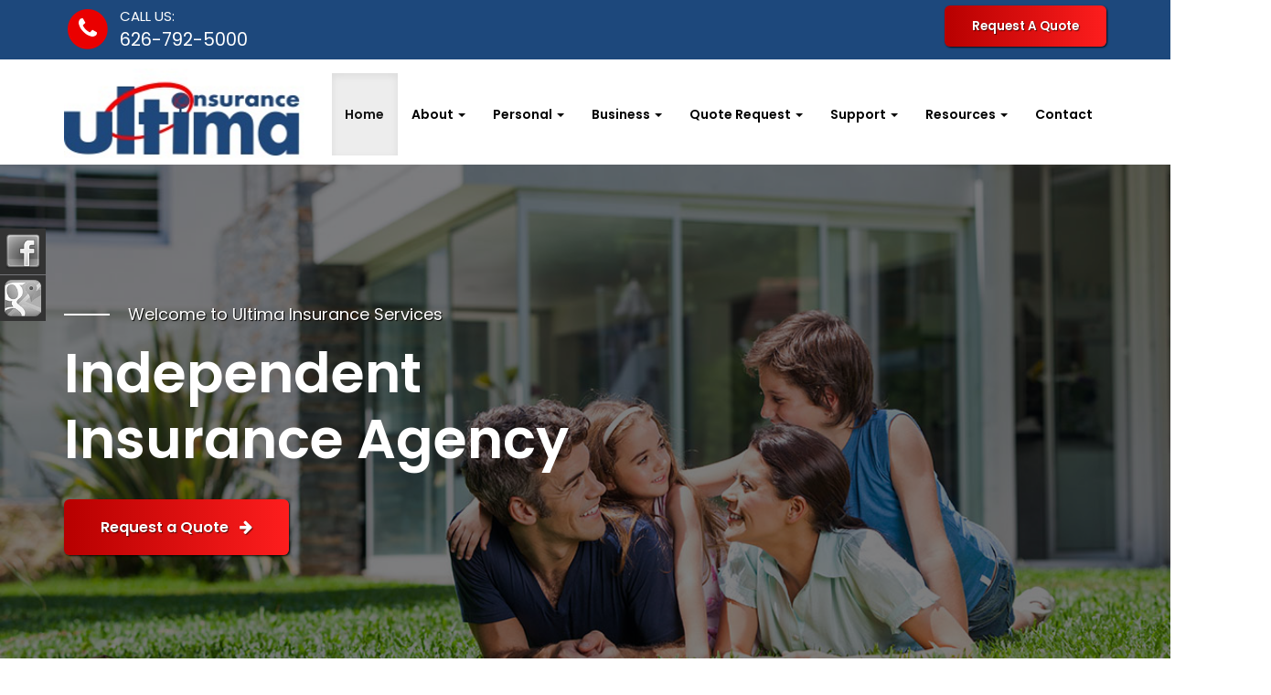

--- FILE ---
content_type: text/html; charset=UTF-8
request_url: https://ultimainsurance.com/
body_size: 14631
content:
<!DOCTYPE html><html lang="en"><head><meta charset="utf-8"><meta http-equiv="X-UA-Compatible" content="IE=Edge" /><title>Business, Commercial, Health, Life, Work Comp, Auto, Home Insurance in Los Angeles & Pasadena California - Ultima Insurance Services</title><meta name="viewport" content="width=device-width, initial-scale=1"><meta name="robots" content="index, follow"><meta name="description" content="Independent insurance agency for auto, home, car, business, work comp and liability insurance services in Pasadena, California."><link rel="canonical" href="https://ultimainsurance.com/"><base href="https://ultimainsurance.com/"><link rel="stylesheet" href="https://maxcdn.bootstrapcdn.com/bootstrap/3.3.4/css/bootstrap.min.css"><link rel="stylesheet" href="https://maxcdn.bootstrapcdn.com/bootstrap/3.3.4/css/bootstrap-theme.min.css"><link rel="stylesheet" href="https://maxcdn.bootstrapcdn.com/font-awesome/4.6.2/css/font-awesome.min.css"><link rel="preconnect" href="https://fonts.googleapis.com">
		<link rel="preconnect" href="https://fonts.gstatic.com" crossorigin>
		<link href="https://fonts.googleapis.com/css2?family=Poppins:wght@400;600&display=swap" rel="stylesheet"><link rel="stylesheet" href="design/2270/style.php/style.scss"><!--[if lt IE 9]><link rel="stylesheet" href="design/2270/ie.css"><script src="https://oss.maxcdn.com/html5shiv/3.7.2/html5shiv.min.js"></script><script src="https://oss.maxcdn.com/respond/1.4.2/respond.min.js"></script><![endif]--><!--[if lt IE 8]><link rel="stylesheet" href="https://alicorsolutions.com/scripts/4.2/css/bootstrap-ie7.css"><![endif]--><link rel="icon" href="files/icon-144.png"><link rel="shortcut icon" href="files/favicon.ico"><link rel="apple-touch-icon" sizes="57x57" href="files/icon-57.png" /><link rel="apple-touch-icon" sizes="72x72" href="files/icon-72.png" /><link rel="apple-touch-icon" sizes="114x114" href="files/icon-114.png" /><link rel="apple-touch-icon" sizes="144x144" href="files/icon-144.png" /><meta name="twitter:card" content="summary" /><meta name="twitter:image" content="https://ultimainsurance.com/files/logo.png" /><meta property="og:url" content="https://ultimainsurance.com/"><meta property="og:type" content="website"><meta property="og:title" content="Business, Commercial, Health, Life, Work Comp, Auto, Home Insurance in Los Angeles & Pasadena California - Ultima Insurance Services"><meta property="og:description" content="Independent insurance agency for auto, home, car, business, work comp and liability insurance services in Pasadena, California.">	<meta property="og:image" content="https://alicorsolutions.com/img/usr/common/family_home.jpg">
	<meta property="og:image:secure_url" content="https://alicorsolutions.com/img/usr/common/family_home.jpg" />
    <meta name="thumbnail" content="https://alicorsolutions.com/img/usr/common/family_home.jpg" />
</head><body class="body-home"><a class="skip-to-content" href="#main">Skip to main content</a><div id="skrollr-body"><a class="skip-to-content" href="#main">Skip to main content</a><div class="header-wrapper clearfix"><header class="masthead"><div class="header-top-wrapper"><div class="container"><div class="row"><div class="col-md-5 header-contact"><div class="header-contact-group"><span class="fa-stack fa-lg"><i class="fa fa-circle fa-stack-2x"></i><i class="fa fa-phone fa-stack-1x fa-inverse"></i></span><span class="hcg-title">Call us:</span><br><span class="hcg-title2"><a href="tel:6267925000" class="phone-link">626-792-5000</a></span></div></div><div class="col-md-7 header-contact"><div class="get-a-quote"><a href="https://ultimainsurance.com/online-insurance-quotes" class="btn btn-primary">Request A Quote</a></div></div></div></div></div><div class="nav-wrapper clearfix"><div class="container"><div class="row"><div class="col-md-3 header-logo"><a href="https://ultimainsurance.com"><img src="files/logo.png" id="logo" alt="Ultima Insurance Services"></a></div><div class="col-md-9"><div class="navbar navbar-default" role="navigation"><div class="container"><div class="navbar-header"><button type="button" class="navbar-toggle collapsed" data-toggle="collapse" data-target="#navigation" aria-expanded="false" aria-controls="navigation"><span class="sr-only">Toggle navigation</span><span class="icon-bar"></span><span class="icon-bar"></span><span class="icon-bar"></span></button><a class="navbar-brand visible-xs" href="#">Menu</a></div><div class="collapse navbar-collapse" id="navigation"><ul class="nav nav-justified navbar-nav"><li class="active"><a href="https://ultimainsurance.com/" target="_self" aria-label="Home">Home</a></li><li class="dropdown drop-cols-1"><a target="_self" href="https://ultimainsurance.com/about" class="dropdown-toggle disabled" data-toggle="dropdown" role="button" aria-label="About">About <span class="caret"></span></a><ul class="dropdown-menu"><li><a target="_self" href="https://ultimainsurance.com/about/why-isu-the-ultima-agency" aria-label="Why ISU-The Ultima Agency?">Why ISU-The Ultima Agency?</a></li></ul></li><li class="dropdown drop-cols-1 hidden-sm"><a target="_self" href="https://ultimainsurance.com/personal-insurance" class="dropdown-toggle disabled" data-toggle="dropdown" role="button" aria-label="Personal">Personal <span class="caret"></span></a><ul class="dropdown-menu"><li><a target="_self" href="https://ultimainsurance.com/personal-insurance/disability-insurance" aria-label="Individual Disability">Individual Disability</a></li><li><a target="_self" href="https://ultimainsurance.com/personal-insurance/individual-life-insurance" aria-label="Individual Life Insurance">Individual Life Insurance</a></li><li><a target="_self" href="https://ultimainsurance.com/personal-insurance/long-term-care" aria-label="Long Term Care">Long Term Care</a></li><li><a target="_self" href="https://ultimainsurance.com/personal-insurance/medicare-supplement" aria-label="Medicare Supplements">Medicare Supplements</a></li></ul></li><li class="dropdown drop-cols-2 hidden-sm"><a target="_self" href="https://ultimainsurance.com/business-insurance" class="dropdown-toggle disabled" data-toggle="dropdown" role="button" aria-label="Business">Business <span class="caret"></span></a><ul class="dropdown-menu"><li><a target="_self" href="https://ultimainsurance.com/business-insurance/apartment-building-insurance" aria-label="Apartment Building Owners">Apartment Building Owners</a></li><li><a target="_self" href="https://ultimainsurance.com/business-insurance/bond-insurance" aria-label="Bonds">Bonds</a></li><li><a target="_self" href="https://ultimainsurance.com/business-insurance/business-owners-policy" aria-label="Business Owners Policy (BOP)">Business Owners Policy (BOP)</a></li><li><a target="_self" href="https://ultimainsurance.com/business-insurance/church-insurance" aria-label="Church Insurance">Church Insurance</a></li><li><a target="_self" href="https://ultimainsurance.com/business-insurance/commercial-auto-insurance" aria-label="Commercial Auto">Commercial Auto</a></li><li><a target="_self" href="https://ultimainsurance.com/business-insurance/commercial-property-insurance" aria-label="Commercial Property">Commercial Property</a></li><li><a target="_self" href="https://ultimainsurance.com/business-insurance/contractors-insurance" aria-label="Contractors">Contractors</a></li><li><a target="_self" href="https://ultimainsurance.com/business-insurance/cyber-liability-insurance" aria-label="Cyber Liability">Cyber Liability</a></li><li><a target="_self" href="https://ultimainsurance.com/business-insurance/directors-officers-insurance" aria-label="Directors &amp; Officers">Directors &amp; Officers</a></li><li><a target="_self" href="https://ultimainsurance.com/business-insurance/errors-omissions-insurance" aria-label="Errors and Omissions">Errors and Omissions</a></li><li><a target="_self" href="https://ultimainsurance.com/business-insurance/liability-insurance" aria-label="General Liability">General Liability</a></li><li><a target="_self" href="https://ultimainsurance.com/business-insurance/group-health-insurance" aria-label="Group Health Insurance">Group Health Insurance</a></li><li><a target="_self" href="https://ultimainsurance.com/business-insurance/group-life-insurance" aria-label="Group Life Insurance">Group Life Insurance</a></li><li><a target="_self" href="https://ultimainsurance.com/business-insurance/nonprofit-insurance" aria-label="Non-Profit">Non-Profit</a></li><li><a target="_self" href="https://ultimainsurance.com/business-insurance/oil-gas" aria-label="Oil / Gas Operators">Oil / Gas Operators</a></li><li><a target="_self" href="https://ultimainsurance.com/business-insurance/professional-liability-insurance" aria-label="Professional Liability">Professional Liability</a></li><li><a target="_self" href="https://ultimainsurance.com/business-insurance/restaurant-insurance" aria-label="Restaurant">Restaurant</a></li><li><a target="_self" href="https://ultimainsurance.com/business-insurance/self-storage" aria-label="Self Storage Insurance">Self Storage Insurance</a></li><li><a target="_self" href="https://ultimainsurance.com/business-insurance/trucking-insurance" aria-label="Truck &amp; Trucking">Truck &amp; Trucking</a></li><li><a target="_self" href="https://ultimainsurance.com/business-insurance/workers-comp-insurance" aria-label="Workers Compensation">Workers Compensation</a></li><li><a target="_self" href="https://ultimainsurance.com/business-insurance/benefits-insurance" aria-label="Employee Benefits">Employee Benefits</a></li><li><a target="_self" href="https://ultimainsurance.com/business-insurance/commercial-umbrella-insurance" aria-label="Commercial Umbrella">Commercial Umbrella</a></li><li><a target="_self" href="https://ultimainsurance.com/business-insurance/condo-assoc-owners-insurance" aria-label="Condo Association">Condo Association</a></li><li><a target="_self" href="https://ultimainsurance.com/business-insurance/epli-insurance" aria-label="EPLI Insurance">EPLI Insurance</a></li></ul></li><li class="dropdown drop-cols-3"><a target="_self" href="https://ultimainsurance.com/online-insurance-quotes" class="dropdown-toggle disabled" data-toggle="dropdown" role="button" aria-label="Quote&nbsp;Request">Quote&nbsp;Request <span class="caret"></span></a><ul class="dropdown-menu"> 											<li><a target="_blank" href="https://lioquote.com/go/UltimaInsuranceSpecialEventInsurance" aria-label="Instant Special Event Quote">Instant Special Event Quote</a></li> 											<li><a target="_blank" href="https://ultimainsurance.propeller.insure/axelerator-public/" aria-label="Instant Bond Quote">Instant Bond Quote</a></li><li><a target="_self" href="https://secureformsolutions.com/form/ultimainsurance.com/apartmentowners" aria-label="Apartment Building Owners">Apartment Building Owners</a></li><li><a target="_self" href="https://secureformsolutions.com/form/ultimainsurance.com/bonds" aria-label="Bonds">Bonds</a></li><li><a target="_self" href="https://secureformsolutions.com/form/ultimainsurance.com/business" aria-label="Business Owners Policy (BOP)">Business Owners Policy (BOP)</a></li><li><a target="_self" href="https://secureformsolutions.com/form/ultimainsurance.com/church" aria-label="Church Insurance">Church Insurance</a></li><li><a target="_self" href="https://secureformsolutions.com/form/ultimainsurance.com/commauto" aria-label="Commercial Auto">Commercial Auto</a></li><li><a target="_self" href="https://secureformsolutions.com/form/ultimainsurance.com/comm_building" aria-label="Commercial Property">Commercial Property</a></li><li><a target="_self" href="https://secureformsolutions.com/form/ultimainsurance.com/contractors" aria-label="Contractors">Contractors</a></li><li><a target="_self" href="https://secureformsolutions.com/form/ultimainsurance.com/cyberliability" aria-label="Cyber Liability">Cyber Liability</a></li><li><a target="_self" href="https://secureformsolutions.com/form/ultimainsurance.com/dando" aria-label="Directors &amp; Officers">Directors &amp; Officers</a></li><li><a target="_self" href="https://secureformsolutions.com/form/ultimainsurance.com/eando" aria-label="Errors and Omissions">Errors and Omissions</a></li><li><a target="_self" href="https://secureformsolutions.com/form/ultimainsurance.com/liability" aria-label="General Liability">General Liability</a></li><li><a target="_self" href="https://secureformsolutions.com/form/ultimainsurance.com/grouphealth" aria-label="Group Health Insurance">Group Health Insurance</a></li><li><a target="_self" href="https://secureformsolutions.com/form/ultimainsurance.com/grouplife" aria-label="Group Life Insurance">Group Life Insurance</a></li><li><a target="_self" href="https://secureformsolutions.com/form/ultimainsurance.com/disability" aria-label="Individual Disability">Individual Disability</a></li><li><a target="_self" href="https://secureformsolutions.com/form/ultimainsurance.com/life" aria-label="Individual Life Insurance">Individual Life Insurance</a></li><li><a target="_self" href="https://secureformsolutions.com/form/ultimainsurance.com/ltc" aria-label="Long Term Care">Long Term Care</a></li><li><a target="_self" href="https://secureformsolutions.com/form/ultimainsurance.com/medicare" aria-label="Medicare Supplements">Medicare Supplements</a></li><li><a target="_self" href="https://secureformsolutions.com/form/ultimainsurance.com/nonprofit" aria-label="Non-Profit">Non-Profit</a></li><li><a target="_self" href="https://secureformsolutions.com/form/ultimainsurance.com/oil" aria-label="Oil / Gas Operators">Oil / Gas Operators</a></li><li><a target="_self" href="https://secureformsolutions.com/form/ultimainsurance.com/profliability" aria-label="Professional Liability">Professional Liability</a></li><li><a target="_self" href="https://secureformsolutions.com/form/ultimainsurance.com/restaurantquote" aria-label="Restaurant">Restaurant</a></li><li><a target="_self" href="https://secureformsolutions.com/form/ultimainsurance.com/truck" aria-label="Truck &amp; Trucking">Truck &amp; Trucking</a></li><li><a target="_self" href="https://secureformsolutions.com/form/ultimainsurance.com/workcomp" aria-label="Workers Compensation">Workers Compensation</a></li><li><a target="_self" href="https://secureformsolutions.com/form/ultimainsurance.com/condo" aria-label="Condo Association">Condo Association</a></li></ul></li><li class="dropdown drop-cols-1"><a target="_self" href="https://ultimainsurance.com/customer-support" class="dropdown-toggle disabled" data-toggle="dropdown" role="button" aria-label="Support">Support <span class="caret"></span></a><ul class="dropdown-menu"><li><a target="_self" href="https://ultimainsurance.com/customer-support/payments-and-claims" aria-label="Payments &amp; Claims">Payments &amp; Claims</a></li><li><a target="_self" href="https://secureformsolutions.com/form/ultimainsurance.com/add_driver" aria-label="Add Driver Request Form">Add Driver Request Form</a></li><li><a target="_self" href="https://secureformsolutions.com/form/ultimainsurance.com/autoid" aria-label="Auto ID Card Request">Auto ID Card Request</a></li><li><a target="_self" href="https://secureformsolutions.com/form/ultimainsurance.com/certrequest" aria-label="Certificate of Insurance">Certificate of Insurance</a></li><li><a target="_self" href="https://secureformsolutions.com/form/ultimainsurance.com/policychange" aria-label="Policy Change Request">Policy Change Request</a></li></ul></li><li class="dropdown drop-cols-1 hidden-sm"><a target="_self" href="https://ultimainsurance.com/customer-resources" class="dropdown-toggle disabled" data-toggle="dropdown" role="button" aria-label="Resources">Resources <span class="caret"></span></a><ul class="dropdown-menu"><li><a target="_self" href="https://ultimainsurance.com/customer-resources/insurance-companies" aria-label="Our Companies">Our Companies</a></li><li><a target="_self" href="https://ultimainsurance.com/customer-resources/links" aria-label="Helpful Links">Helpful Links</a></li><li><a target="_self" href="https://ultimainsurance.com/customer-resources/glossary" aria-label="Common Insurance Terms">Common Insurance Terms</a></li><li><a target="_self" href="https://ultimainsurance.com/customer-resources/privacy" aria-label="Privacy Policy Statement">Privacy Policy Statement</a></li><li><a target="_self" href="https://ultimainsurance.com/customer-resources/sitemap" aria-label="Site Map">Site Map</a></li><li><a target="_self" href="https://secureformsolutions.com/form/ultimainsurance.com/refer" aria-label="Refer a Friend">Refer a Friend</a></li></ul></li><li><a href="https://ultimainsurance.com/contact" target="_self" aria-label="Contact">Contact</a></li></ul></div></div></div></div></div></div></div></header></div><div class="banner-container"><div class="banner-overlay"></div><div class="banner-info-wrapper hidden-xs"><div class="container"><div class="banner-pretitle"><div class="banner-pretitle-dash"></div><span>Welcome to Ultima Insurance Services</span></div><div class="banner-title">Independent<br>Insurance Agency</div><a href="https://ultimainsurance.com/online-insurance-quotes" class="btn btn-primary qq-banner">Request a Quote &nbsp; <i class="fa fa-arrow-right"></i></a></div></div><div class="banner-wrapper" id="banner_slider" aria-hidden="true"><div class="banner-slides" data-u="slides"><div><img data-u="image" alt="Family in front of house" src="files/banner1.jpg" /></div><div><img data-u="image" alt="Two employees standing in front of their coffee shop" src="files/banner2.jpg" /></div><div><img data-u="image" alt="Car for auto insurance" src="files/banner3.jpg" /></div></div></div></div>
<div class="sticky-social-container hidden-xs"><ul class="sticky-social"><li><a href="https://www.facebook.com/pages/Ultima-Insurance/298747160135964" class="clearfix" aria-label="Visit Facebook (opens in a new tab)" target="_blank"><img src="https://alicorsolutions.com/cdn/social/bw/facebook.png" alt="" aria-hidden="true"> <span class="social-title">Facebook</span></a></li><li><a href="https://goo.gl/maps/wNapRbzyjjH2" class="clearfix" aria-label="Visit Google Places (opens in a new tab)" target="_blank"><img src="https://alicorsolutions.com/cdn/social/bw/google.png" alt="" aria-hidden="true"> <span class="social-title">Google Places</span></a></li></ul></div><div class="home-about-wrapper">
    <div class="container">
        <div class="row">
            <div class="col-md-5 home-about-img">
                <img src="files/about.jpg" alt="Family standing in front of their home with their dog" class="appear-animation" data-appear-animation="fadeInLeft" data-appear-animation-delay="300">
            </div>
            <div class="col-md-7">
                <h1 class="home-about-title">
                    About Our Company
                </h1>
                <p class="appear-animation" data-appear-animation="fadeIn" data-appear-animation-delay="300">
                    Ultima Insurance Services is an Independent Insurance Agency representing many different companies for your insurance needs. As independent insurance agents, you have the ability to choose the best carrier for your insurance needs. That is the main advantage to using an independent insurance agency, we work to satisfy your needs. Our goal is to educate and service the Pasadena, California communities and throughout the state of California. Through our independence, we strive to educate the community on the best options for their insurance needs. We can provide an assessment of your insurance needs with a choice of which package fits you best.
                </p>
                <a href="about" class="btn btn-primary qq-banner appear-animation" data-appear-animation="fadeInUp" data-appear-animation-delay="300">About Us &nbsp; <i class="fa fa-arrow-right"></i></a>
                
                <a href="contact" class="btn btn-primary qq-banner qq-banner-2 appear-animation" data-appear-animation="fadeInUp" data-appear-animation-delay="400">Contact Us &nbsp; <i class="fa fa-arrow-right"></i></a>
            </div>
        </div>
    </div>
</div><div class="home-lines-wrapper">
    <div class="container">
        <div class="row">
            <div class="col-md-9 col-lg-8">
                <div class="home-lines-inner">
                    <h2>Insurance Services</h2>
                    <div class="home-lines-buttons">
                        

                      <a href="business-insurance" class="home-lines-button" data-appear-animation="fadeInLeft" data-appear-animation-delay="300">
                            <img class="home-lines-icon" src="https://alicorsolutions.com/cdn/icon/64/0456a7/business.png" alt="business insurance">
                            <div class="home-lines-title">Business Insurance</div>
                            <div class="home-lines-description">
                                Business insurance includes a wide range of coverages against losses and liabilities such as property damage, product liability, and worker injuries.
                            </div>
                        </a>

                             <a href="business-insurance/workers-comp-insurance" class="home-lines-button" data-appear-animation="fadeInRight" data-appear-animation-delay="300">
                            <img class="home-lines-icon" src="https://alicorsolutions.com/cdn/icon/64/0456a7/workcomp.png" alt="Work Comp Insurance">
                            <div class="home-lines-title">Work Comp Insurance</div>
                            <div class="home-lines-description">
                                Work Comp insurance can provide the coverage to help protect you from those unpredictable occurrences.
                            </div>
                        </a>

                        <a href="business-insurance/liability-insurance" class="home-lines-button" data-appear-animation="fadeInLeft" data-appear-animation-delay="300">
                            <img class="home-lines-icon" src="https://alicorsolutions.com/cdn/icon/64/0456a7/liability.png" alt="General Liability insurance">
                            <div class="home-lines-title">General Liability</div>
                            <div class="home-lines-description">
                                Every business needs to protect themselves from accidents or injuries that may occur.
                            </div>
                        </a>

                        <a href="business-insurance/commercial-property-insurance" class="home-lines-button" data-appear-animation="fadeInRight" data-appear-animation-delay="300">
                            <img class="home-lines-icon" src="https://alicorsolutions.com/cdn/icon/64/0456a7/commercial-property-insurance.png" alt="Commercial Property insurance">
                            <div class="home-lines-title">Commercial Property</div>
                            <div class="home-lines-description">
                                Commercial Property insurance covers the building that your business owns or rents.
                            </div>
                        </a>

                        <a href="business-insurance/professional-liability-insurance" class="home-lines-button" data-appear-animation="fadeInLeft" data-appear-animation-delay="300">
                            <img class="home-lines-icon" src="https://alicorsolutions.com/cdn/icon/64/0456a7/bonds.png" alt="Professional Liability insurance">
                            <div class="home-lines-title">Professional Liability</div>
                            <div class="home-lines-description">
                                Professional Liability Insurance is liability insurance necessary to help protect businesses in the service or consultant industry.
                            </div>
                        </a>

                     <a href="personal-insurance/individual-life-insurance" class="home-lines-button" data-appear-animation="fadeInRight" data-appear-animation-delay="300">
                            <img class="home-lines-icon" src="https://alicorsolutions.com/cdn/icon/64/0456a7/life.png" alt="life insurance">
                            <div class="home-lines-title">Life Insurance</div>
                            <div class="home-lines-description">
                                Security and peace of mind for your loved ones, often covering funeral costs, outstanding debts, and living expenses.
                            </div>
                        </a>

                  



                    </div>
                </div>
            </div>
            <div class="hidden-xs hidden-sm col-md-3 col-lg-4" style="position:relative;">
                <img src="files/lines.jpg" alt="Businessman standing with arms crossed" class="home-lines-img appear-animation" data-appear-animation="fadeIn">
            </div>
        </div>
    </div>
</div><div class="content-wrapper"><div class="container"><div class="row"><div class="col-md-12 hidden-xs"></div></div><div class="row"><main id="main" role="main" class="col-xs-12 col-sm-7 col-md-8 col-lg-9"><h1>Welcome to Ultima Insurance Services</h1><img class="page-thumbnail" alt="Welcome to Ultima Insurance Services" src="https://alicorsolutions.com/img/usr/common/family_home.jpg"><p>We are an Independent Insurance Agency, which means we have made available some of our best companies for your <a href="online-insurance-quotes">online quick quotes</a>.</p>
<p>We service clients in the <strong>Los Angeles & Pasadena California</strong> areas.  At Ultima Insurance Services, each one  of our clients is given a dedicated team  that works together to proficiently address all your concerns.</p>
<p>We offer all types of <a href="personal-insurance">Personal Insurance</a> coverages to our clients in <strong>California</strong> including <a href="personal-insurance/individual-life-insurance">Individual Life Insurance</a>, <a href="personal-insurance/individual-health-insurance">Individual Health Insurance</a>, <a href="personal-insurance/disability-insurance">Individual Disability</a>, <a href="personal-insurance/long-term-care">Long Term Care</a>, and <a href="personal-insurance/medicare-supplement">Medicare Supplements</a>.
</p>
<p>Give one of our agents a call to save money on your <a href="business-insurance">Business Insurance</a>. Some of our Commercial insurance coverages include <a href="business-insurance/business-owners-policy">Business Owners Policy (BOP)</a>, <a href="business-insurance/liability-insurance">General Liability</a>, <a href="business-insurance/commercial-auto-insurance">Commercial Auto</a>, <a href="business-insurance/workers-comp-insurance">Workers Compensation</a>, and <a href="business-insurance/bond-insurance">Bonds</a>.
</p>
<h2>Let us help you cut your insurance cost in California</h2>
<p>Just give us a quick call today at <strong><a href="tel:6267925000" class="phone-link">626-792-5000</a></strong> or Submit one of our <a href="online-insurance-quotes">quick online quote forms</a>.</p>   
</main><div class="side-menu hidden-xs col-sm-5 col-md-4 col-lg-3"><div class="well well-language">			
	<div id="google_translate_element"></div>
	<script type="text/javascript">
		function googleTranslateElementInit() {
		  new google.translate.TranslateElement({
			pageLanguage: 'en',
			includedLanguages: 'en,es',
			//layout: google.translate.TranslateElement.InlineLayout.SIMPLE
		  }, 'google_translate_element');
		}
	</script><script src="//translate.google.com/translate_a/element.js?cb=googleTranslateElementInit" type="text/javascript"></script>

	</div><div class="well well-contact"><div class="well-well"><strong>Ultima Insurance Services</strong><br />3848 East Colorado, #2<br />Pasadena, CA 91107<br /><a href="https://ultimainsurance.com/contact">Get Map</a><br /><strong>Phone: <a href="tel:6267925000" class="phone-link">626-792-5000</a></strong><br />Fax: 626-792-5639<br /><a href="https://secureformsolutions.com/form/ultimainsurance.com/contact" aria-label="Secure Contact Form">Contact Us</a></div></div><div class="well well-affiliates"><img src="https://alicorsolutions.com/cdn/image/isu.jpg" alt="ISU" style="width:60%;"></a></div></div></div></div></div><div class="slogan-wrapper">
	<div class="container">
		<div class="row">
			<div class="col-xs-12">
				Ready to Request a Free Quote?
				<a class="btn btn-primary btn-lg qq-banner" href="https://ultimainsurance.com/online-insurance-quotes">Get Started Today &nbsp; <i class="fa fa-arrow-right"></i></a>
			</div>
		</div>
	</div>
</div>
<div class="carriers-scroll"><h3 class="carriers-title">OUR INSURANCE CARRIERS</h3><div class="carriers-scroller" aria-hidden="true">

<script type="text/javascript">
<!--
/***********************************************
* Conveyor belt slideshow script Dynamic Drive DHTML code library (www.dynamicdrive.com)
* This notice MUST stay intact for legal use
* Visit Dynamic Drive at http://www.dynamicdrive.com/ for full source code
***********************************************/

//Specify the slider's width (in pixels)

var sliderwidth="px"
//Specify the slider's height
var sliderheight="75px"
//Specify the slider's slide speed (larger is faster 1-10)
var slidespeed=2
//configure background color:
slidebgcolor="transparent"


//Specify the slider's images
var leftrightslide=new Array()
var finalslide=''

leftrightslide[0]='<img src="https://alicorsolutions.com/img_folders/logos/Markel.png" alt="Markel logo">';
leftrightslide[1]='<img src="https://alicorsolutions.com/img_folders/logos/emc.png" alt="EMC logo">';
leftrightslide[2]='<img src="https://alicorsolutions.com/img_folders/logos/Foremost.gif" alt="Foremost logo">';
leftrightslide[3]='<img src="https://alicorsolutions.com/img_folders/logos/firstamerican.gif" alt="First American logo">';
leftrightslide[4]='<img src="https://alicorsolutions.com/img_folders/logos/geovera.jpg" alt="GeoVera logo">';
leftrightslide[5]='<img src="https://alicorsolutions.com/img_folders/logos/guard.jpg" alt="Guard logo">';
leftrightslide[6]='<img src="https://alicorsolutions.com/img_folders/logos/hanover.gif" alt="Hanover logo">';
leftrightslide[7]='<img src="https://alicorsolutions.com/img_folders/logos/hiscox_logo.jpg" alt="Hiscox logo">';
leftrightslide[8]='<img src="https://alicorsolutions.com/img_folders/logos/hull.jpg" alt="Hull & Company logo">';
leftrightslide[9]='<img src="https://alicorsolutions.com/img_folders/logos/chubb.jpg" alt="Chubb logo">';
leftrightslide[10]='<img src="https://alicorsolutions.com/img_folders/logos/mercury2.jpg" alt="Mercury logo">';
leftrightslide[11]='<img src="https://alicorsolutions.com/img_folders/logos/psic.jpg" alt="Pacific Specailty logo">';
leftrightslide[12]='<img src="https://alicorsolutions.com/img_folders/logos/rli.jpg" alt="RLI logo">';
leftrightslide[13]='<img src="https://alicorsolutions.com/img_folders/logos/SCIF.jpg" alt="State Compensation Fund logo">';
leftrightslide[14]='<img src="https://alicorsolutions.com/img_folders/logos/unitedfire.jpg" alt="United Fire logo">';
leftrightslide[15]='<img src="https://alicorsolutions.com/img_folders/logos/usli-logo.jpg" alt="USLI logo">';
leftrightslide[16]='<img src="https://alicorsolutions.com/img_folders/logos/nationwide.jpg" alt="Nationwide logo">';
leftrightslide[17]='<img src="https://alicorsolutions.com/img_folders/logos/bristolwest.jpg" alt="Bristol West logo">';
leftrightslide[18]='<img src="https://alicorsolutions.com/img_folders/logos/aflac.gif" alt="Aflac logo">';
leftrightslide[19]='<img src="https://alicorsolutions.com/img_folders/logos/allied.gif" alt="Allied logo">';
leftrightslide[20]='<img src="https://alicorsolutions.com/img_folders/logos/allstate.jpg" alt="Allstate logo">';
leftrightslide[21]='<img src="https://alicorsolutions.com/img_folders/logos/amercollect.gif" alt="American Collectors logo">';
leftrightslide[22]='<img src="https://alicorsolutions.com/img_folders/logos/bg.jpg" alt="AmWINS logo">';
leftrightslide[23]='<img src="https://alicorsolutions.com/img_folders/logos/anthem.gif" alt="Anthem logo">';
leftrightslide[24]='<img src="https://alicorsolutions.com/img_folders/logos/applieduw.jpg" alt="Applied Underwriters logo">';
leftrightslide[25]='<img src="https://alicorsolutions.com/img_folders/logos/cna.gif" alt="CNA logo">';
leftrightslide[26]='<img src="https://alicorsolutions.com/img_folders/logos/employersig.jpg" alt="Employers logo">';
leftrightslide[27]='<img src="https://alicorsolutions.com/img_folders/logos/greatamerican.jpg" alt="Great American logo">';
leftrightslide[28]='<img src="https://alicorsolutions.com/img_folders/logos/hagerty.jpg" alt="Hagerty logo">';
leftrightslide[29]='<img src="https://alicorsolutions.com/img_folders/logos/hartford.gif" alt="Hartford logo">';
leftrightslide[30]='<img src="https://alicorsolutions.com/img_folders/logos/safeco.jpg" alt="Safeco logo">';
leftrightslide[31]='<img src="https://alicorsolutions.com/img_folders/logos/travelers07.jpg" alt="Travelers logo">';
leftrightslide[32]='<img src="https://alicorsolutions.com/img_folders/logos/travelersbus.jpg" alt="Travelers Business logo">';
leftrightslide[33]='<img src="https://alicorsolutions.com/img_folders/logos/zurich.gif" alt="Zurich logo">';


//Specify gap between each image (use HTML):
var imagegap="&nbsp;&nbsp;&nbsp;&nbsp;&nbsp;"

//Specify pixels gap between each slideshow rotation (use integer):
var slideshowgap=5

////NO NEED TO EDIT BELOW THIS LINE////////////

var copyspeed=slidespeed
leftrightslide='<nobr>'+leftrightslide.join(imagegap)+'</nobr>'
var iedom=document.all||document.getElementById
if (iedom)
document.write('<span id="temp" style="visibility:hidden;position:absolute;top:-100px;left:-15000px">'+leftrightslide+'</span>')
var actualwidth=''
var cross_slide, ns_slide

function fillup(){
if (iedom){
cross_slide=document.getElementById? document.getElementById("test2") : document.all.test2
cross_slide2=document.getElementById? document.getElementById("test3") : document.all.test3
cross_slide.innerHTML=cross_slide2.innerHTML=leftrightslide
actualwidth=document.all? cross_slide.offsetWidth : document.getElementById("temp").offsetWidth
cross_slide2.style.left=actualwidth+slideshowgap+"px"
}
else if (document.layers){
ns_slide=document.ns_slidemenu.document.ns_slidemenu2
ns_slide2=document.ns_slidemenu.document.ns_slidemenu3
ns_slide.document.write(leftrightslide)
ns_slide.document.close()
actualwidth=ns_slide.document.width
ns_slide2.left=actualwidth+slideshowgap
ns_slide2.document.write(leftrightslide)
ns_slide2.document.close()
}
lefttime=setInterval("slideleft()",30)
}
window.onload=fillup

function slideleft(){
if (iedom){
if (parseInt(cross_slide.style.left)>(actualwidth*(-1)+8))
cross_slide.style.left=parseInt(cross_slide.style.left)-copyspeed+"px"
else
cross_slide.style.left=parseInt(cross_slide2.style.left)+actualwidth+slideshowgap+"px"

if (parseInt(cross_slide2.style.left)>(actualwidth*(-1)+8))
cross_slide2.style.left=parseInt(cross_slide2.style.left)-copyspeed+"px"
else
cross_slide2.style.left=parseInt(cross_slide.style.left)+actualwidth+slideshowgap+"px"

}
else if (document.layers){
if (ns_slide.left>(actualwidth*(-1)+8))
ns_slide.left-=copyspeed
else
ns_slide.left=ns_slide2.left+actualwidth+slideshowgap

if (ns_slide2.left>(actualwidth*(-1)+8))
ns_slide2.left-=copyspeed
else
ns_slide2.left=ns_slide.left+actualwidth+slideshowgap
}
}


if (iedom||document.layers){
with (document){
document.write('<table border="0" cellspacing="0" cellpadding="0" style="width:100%"><td>')
if (iedom){
write('<div style="position:relative;width:'+sliderwidth+';height:'+sliderheight+';overflow:hidden">')
write('<div style="position:absolute;width:'+sliderwidth+';height:'+sliderheight+';background-color:'+slidebgcolor+'" onMouseover="copyspeed=0" onMouseout="copyspeed=slidespeed">')
write('<div id="test2" style="position:absolute;left:0px;top:0px"></div>')
write('<div id="test3" style="position:absolute;left:-1000px;top:0px"></div>')
write('</div></div>')
}
else if (document.layers){
write('<ilayer width='+sliderwidth+' height='+sliderheight+' name="ns_slidemenu" bgColor='+slidebgcolor+'>')
write('<layer name="ns_slidemenu2" left=0 top=0 onMouseover="copyspeed=0" onMouseout="copyspeed=slidespeed"></layer>')
write('<layer name="ns_slidemenu3" left=0 top=0 onMouseover="copyspeed=0" onMouseout="copyspeed=slidespeed"></layer>')
write('</ilayer>')
}
document.write('</td></table>')
}
}
// -->
</script>

</div>
</div><footer><div class="container"><div class="row"><div class="col-sm-5"><div class="footer-contact"><a href="https://ultimainsurance.com"><img src="files/logo-footer.png" class="footer-logo" alt="Ultima Insurance Services"></a><br><br><div class="footer-address">3848 East Colorado, #2<br />Pasadena, CA 91107<br /></div><strong class="footer-contact-link"><i class="fa fa-phone" aria-hidden="true"></i> &nbsp;<a href="tel:6267925000" class="phone-link">626-792-5000</a></strong><br /><a href="https://secureformsolutions.com/form/ultimainsurance.com/contact" aria-label="Secure Contact Form" class="footer-contact-link"><i class="fa fa-envelope" aria-hidden="true"></i> &nbsp;Contact Us</a><div class="footer-contact-social"><a href="https://www.facebook.com/pages/Ultima-Insurance/298747160135964" target="_blank" aria-label="Visit Facebook (opens in a new tab)"><em class="fa fa-facebook"></em><span class="sr-only">Facebook</span></a><a href="https://goo.gl/maps/wNapRbzyjjH2" target="_blank" aria-label="Visit Google Local (opens in a new tab)"><em class="fa fa-map-o"></em><span class="sr-only">Google Local</span></a></div></div></div><div class="col-sm-7"><div class="row columns hidden-xs"><div class="hidden-xs col-sm-6"><ul><li class="footer-column-first"><a href="customer-resources/sitemap" aria-label="Site Map">Navigation</a></li><li><a href="https://ultimainsurance.com/">Home</a></li><li><a href="https://ultimainsurance.com/about">About</a></li><li><a href="https://ultimainsurance.com/online-insurance-quotes">Quote&nbsp;Request</a></li><li><a href="https://ultimainsurance.com/customer-support">Support</a></li><li><a href="https://ultimainsurance.com/customer-resources">Resources</a></li><li><a href="https://ultimainsurance.com/customer-support/payments-and-claims">Payments &amp; Claims</a></li><li><a href="https://ultimainsurance.com/customer-resources/insurance-companies">Our Companies</a></li><li><a href="https://ultimainsurance.com/contact">Contact</a></li><li><a href="https://ultimainsurance.com/customer-resources/privacy">Privacy Policy Statement</a></li></ul></div><div class="col-sm-6"><ul><li class="footer-column-first"><a href="online-insurance-quotes" aria-label="Quote Request">Quote Request Forms</a></li>                                     <li><a href="https://lioquote.com/go/UltimaInsuranceSpecialEventInsurance" target="_blank" aria-label="Instant Special Event Quote">Instant Special Event Quote</a></li>                                     <li><a href="https://ultimainsurance.propeller.insure/axelerator-public/" target="_blank" aria-label="Instant Bond Quote">Instant Bond Quote</a></li><li><a href="https://secureformsolutions.com/form/ultimainsurance.com/apartmentowners" target="_self" aria-label="Apartment Building Owners">Apartment Building Owners</a></li><li><a href="https://secureformsolutions.com/form/ultimainsurance.com/bonds" target="_self" aria-label="Bonds">Bonds</a></li><li><a href="https://secureformsolutions.com/form/ultimainsurance.com/business" target="_self" aria-label="Business Owners Policy (BOP)">Business Owners Policy (BOP)</a></li><li><a href="https://secureformsolutions.com/form/ultimainsurance.com/church" target="_self" aria-label="Church Insurance">Church Insurance</a></li><li><a href="https://secureformsolutions.com/form/ultimainsurance.com/commauto" target="_self" aria-label="Commercial Auto">Commercial Auto</a></li><li><a href="https://secureformsolutions.com/form/ultimainsurance.com/comm_building" target="_self" aria-label="Commercial Property">Commercial Property</a></li><li><a href="https://secureformsolutions.com/form/ultimainsurance.com/contractors" target="_self" aria-label="Contractors">Contractors</a></li><li><a href="https://secureformsolutions.com/form/ultimainsurance.com/cyberliability" target="_self" aria-label="Cyber Liability">Cyber Liability</a></li></ul></div></div>
</div></div><div class="row"><div class="col-xs-12"><div class="footer-cities">Located in <a href="contact">Pasadena, California</a>.&nbsp;- Licensed in&nbsp;Arizona, &nbsp;California, &nbsp;Colorado, &nbsp;Idaho and &nbsp;Nevada</div></div></div><hr><div class="row"><div class="col-xs-12"><div class="footer-copyright">Site by: <a href="https://alicorsolutions.com/" target="_blank" aria-label="Visit Alicor Solutions (opens in a new tab)">AlicorSolutions.com</a>&nbsp;&bullet;&nbsp;&copy; 2026 Ultima Insurance Services</div></div></div></div></footer></div><script src="https://ajax.googleapis.com/ajax/libs/jquery/1.12.4/jquery.min.js"></script><script src="https://maxcdn.bootstrapcdn.com/bootstrap/3.3.4/js/bootstrap.min.js"></script><script src="https://alicorsolutions.com/scripts/4.2/js/jssor.slider.mini.js"></script><script>
	var jsOptions = {
		SlideDuration: 750,
		AutoPlayInterval: 3250,
		Fade: false,
		ArrowNavigatorOptions: {
			AutoCenter: 2
		},
		BulletNavigatorOptions: {
			AutoCenter: 1
		},
	};
</script><script src="https://alicorsolutions.com/js/jquery.appear/jquery.appear.min.js"></script>
<script src="https://alicorsolutions.com/scripts/4.0/js/skrollr.js"></script>
<script>
    jsOptions.AutoPlayInterval = 5000;
	$(document).ready(function(){
		if(!(/Android|iPhone|iPad|iPod|BlackBerry|Windows Phone/i).test(navigator.userAgent || navigator.vendor || window.opera)){
			skrollr.init({
				forceHeight: false
			});
		}
		
		var stickyNavTop;
		
		var setHeaderHeight = function() {
			$('.nav-wrapper').removeClass('fixed');
			$('.header-wrapper').css('height', 'auto');
			stickyNavTop = $('.header-wrapper').height();
			$('.header-wrapper').css('height', stickyNavTop);
		}
	
		/** STICKY NAV **/
		var stickyNav = function() {
			var scrollTop = $(window).scrollTop();

			if (scrollTop > stickyNavTop) {
				if (! $('.nav-wrapper').hasClass('fixed')) {
					$('.nav-wrapper').hide().addClass('fixed').slideDown(250);
					//stickyNavTop = $('.top-content').height();
					//$('.top-wrapper').css('height', stickyNavTop);
					//$('.masthead').hide().addClass('fixed').slideDown();
				}
			} else {
				$('.nav-wrapper').removeClass('fixed');
				//stickyNavTop = $('.top-content').height();
				//$('.top-wrapper').css('height', stickyNavTop);
			}
		};

		setHeaderHeight();
		stickyNav();

		$(window).scroll(function() {
			stickyNav();
		});
		
		$(window).resize(function() {
			setHeaderHeight();
		});
		
		$('.qq-sticky-button').click(function(e) {
			var $container = $('.qq-sticky-container');
			if ($container.hasClass('open')) {
				$container.removeClass('open').animate({
					right: "0"
				}, 1000);
			} else {
				$container.addClass('open').animate({
					right: "400px"
				}, 1000);
			}
		});
		
		 
		if ($('#testimonials_slider').length) {
			var options = {
				$AutoPlay: true,
				$Idle: 6000
			};
			var sliderT = new $JssorSlider$('testimonials_slider', options);
		}
        
        $('.navbar-nav .dropdown').mouseover(function() {
            $(this).addClass('hovering');
        });
        $('.navbar-nav .dropdown').mouseout(function() {
            $(this).removeClass('hovering');
        });
        $('.navbar-nav').on('click', '.dropdown.open > a, .dropdown.hovering > a', function(e){
            window.location = this.href;
            e.stopPropagation();
        });
	});
</script>



<script>



!function(a){a.extend({browserSelector:function(){!function(a){(jQuery.browser=jQuery.browser||{}).mobile=/(android|bb\d+|meego).+mobile|avantgo|bada\/|blackberry|blazer|compal|elaine|fennec|hiptop|iemobile|ip(hone|od)|iris|kindle|lge |maemo|midp|mmp|mobile.+firefox|netfront|opera m(ob|in)i|palm( os)?|phone|p(ixi|re)\/|plucker|pocket|psp|series(4|6)0|symbian|treo|up\.(browser|link)|vodafone|wap|windows (ce|phone)|xda|xiino/i.test(a)||/1207|6310|6590|3gso|4thp|50[1-6]i|770s|802s|a wa|abac|ac(er|oo|s\-)|ai(ko|rn)|al(av|ca|co)|amoi|an(ex|ny|yw)|aptu|ar(ch|go)|as(te|us)|attw|au(di|\-m|r |s )|avan|be(ck|ll|nq)|bi(lb|rd)|bl(ac|az)|br(e|v)w|bumb|bw\-(n|u)|c55\/|capi|ccwa|cdm\-|cell|chtm|cldc|cmd\-|co(mp|nd)|craw|da(it|ll|ng)|dbte|dc\-s|devi|dica|dmob|do(c|p)o|ds(12|\-d)|el(49|ai)|em(l2|ul)|er(ic|k0)|esl8|ez([4-7]0|os|wa|ze)|fetc|fly(\-|_)|g1 u|g560|gene|gf\-5|g\-mo|go(\.w|od)|gr(ad|un)|haie|hcit|hd\-(m|p|t)|hei\-|hi(pt|ta)|hp( i|ip)|hs\-c|ht(c(\-| |_|a|g|p|s|t)|tp)|hu(aw|tc)|i\-(20|go|ma)|i230|iac( |\-|\/)|ibro|idea|ig01|ikom|im1k|inno|ipaq|iris|ja(t|v)a|jbro|jemu|jigs|kddi|keji|kgt( |\/)|klon|kpt |kwc\-|kyo(c|k)|le(no|xi)|lg( g|\/(k|l|u)|50|54|\-[a-w])|libw|lynx|m1\-w|m3ga|m50\/|ma(te|ui|xo)|mc(01|21|ca)|m\-cr|me(rc|ri)|mi(o8|oa|ts)|mmef|mo(01|02|bi|de|do|t(\-| |o|v)|zz)|mt(50|p1|v )|mwbp|mywa|n10[0-2]|n20[2-3]|n30(0|2)|n50(0|2|5)|n7(0(0|1)|10)|ne((c|m)\-|on|tf|wf|wg|wt)|nok(6|i)|nzph|o2im|op(ti|wv)|oran|owg1|p800|pan(a|d|t)|pdxg|pg(13|\-([1-8]|c))|phil|pire|pl(ay|uc)|pn\-2|po(ck|rt|se)|prox|psio|pt\-g|qa\-a|qc(07|12|21|32|60|\-[2-7]|i\-)|qtek|r380|r600|raks|rim9|ro(ve|zo)|s55\/|sa(ge|ma|mm|ms|ny|va)|sc(01|h\-|oo|p\-)|sdk\/|se(c(\-|0|1)|47|mc|nd|ri)|sgh\-|shar|sie(\-|m)|sk\-0|sl(45|id)|sm(al|ar|b3|it|t5)|so(ft|ny)|sp(01|h\-|v\-|v )|sy(01|mb)|t2(18|50)|t6(00|10|18)|ta(gt|lk)|tcl\-|tdg\-|tel(i|m)|tim\-|t\-mo|to(pl|sh)|ts(70|m\-|m3|m5)|tx\-9|up(\.b|g1|si)|utst|v400|v750|veri|vi(rg|te)|vk(40|5[0-3]|\-v)|vm40|voda|vulc|vx(52|53|60|61|70|80|81|83|85|98)|w3c(\-| )|webc|whit|wi(g |nc|nw)|wmlb|wonu|x700|yas\-|your|zeto|zte\-/i.test(a.substr(0,4))}(navigator.userAgent||navigator.vendor||window.opera);var b="ontouchstart"in window||navigator.msMaxTouchPoints,d=navigator.userAgent,e=d.toLowerCase(),f=function(a){return e.indexOf(a)>-1},g="gecko",h="webkit",i="safari",j="opera",k=document.documentElement,l=[!/opera|webtv/i.test(e)&&/msie\s(\d)/.test(e)?"ie ie"+parseFloat(navigator.appVersion.split("MSIE")[1]):f("firefox/2")?g+" ff2":f("firefox/3.5")?g+" ff3 ff3_5":f("firefox/3")?g+" ff3":f("gecko/")?g:f("opera")?j+(/version\/(\d+)/.test(e)?" "+j+RegExp.jQuery1:/opera(\s|\/)(\d+)/.test(e)?" "+j+RegExp.jQuery2:""):f("konqueror")?"konqueror":f("chrome")?h+" chrome":f("iron")?h+" iron":f("applewebkit/")?h+" "+i+(/version\/(\d+)/.test(e)?" "+i+RegExp.jQuery1:""):f("mozilla/")?g:"",f("j2me")?"mobile":f("iphone")?"iphone":f("ipod")?"ipod":f("mac")?"mac":f("darwin")?"mac":f("webtv")?"webtv":f("win")?"win":f("freebsd")?"freebsd":f("x11")||f("linux")?"linux":"","js"];c=l.join(" "),a.browser.mobile&&(c+=" mobile"),b&&(c+=" touch"),k.className+=" "+c;var m=!window.ActiveXObject&&"ActiveXObject"in window;return m?void a("html").removeClass("gecko").addClass("ie ie11"):(a("body").hasClass("dark")&&a("html").addClass("dark"),void(a("body").hasClass("boxed")&&a("html").addClass("boxed")))}}),a.browserSelector()}(jQuery),function(a){function b(a,b){return a.toFixed(b.decimals)}a.fn.countTo=function(b){return b=b||{},a(this).each(function(){function c(){k+=g,j++,d(k),"function"==typeof e.onUpdate&&e.onUpdate.call(h,k),j>=f&&(i.removeData("countTo"),clearInterval(l.interval),k=e.to,"function"==typeof e.onComplete&&e.onComplete.call(h,k))}function d(a){var b=e.formatter.call(h,a,e);i.html(b)}var e=a.extend({},a.fn.countTo.defaults,{from:a(this).data("from"),to:a(this).data("to"),speed:a(this).data("speed"),refreshInterval:a(this).data("refresh-interval"),decimals:a(this).data("decimals")},b),f=Math.ceil(e.speed/e.refreshInterval),g=(e.to-e.from)/f,h=this,i=a(this),j=0,k=e.from,l=i.data("countTo")||{};i.data("countTo",l),l.interval&&clearInterval(l.interval),l.interval=setInterval(c,e.refreshInterval),d(k)})},a.fn.countTo.defaults={from:0,to:0,speed:1e3,refreshInterval:100,decimals:0,formatter:b,onUpdate:null,onComplete:null}}(jQuery),function(a){"use strict";var b,c={action:function(){},runOnLoad:!1,duration:500},d=c,e=!1,f={};f.init=function(){for(var b=0;b<=arguments.length;b++){var c=arguments[b];switch(typeof c){case"function":d.action=c;break;case"boolean":d.runOnLoad=c;break;case"number":d.duration=c}}return this.each(function(){d.runOnLoad&&d.action(),a(this).resize(function(){f.timedAction.call(this)})})},f.timedAction=function(a,c){var f=function(){var a=d.duration;if(e){var c=new Date-b;if(a=d.duration-c,0>=a)return clearTimeout(e),e=!1,void d.action()}g(a)},g=function(a){e=setTimeout(f,a)};b=new Date,"number"==typeof c&&(d.duration=c),"function"==typeof a&&(d.action=a),e||f()},a.fn.afterResize=function(a){return f[a]?f[a].apply(this,Array.prototype.slice.call(arguments,1)):f.init.apply(this,arguments)}}(jQuery),function(a){var b=-1,c=-1,d=function(b){var c=1,d=a(b),f=null,g=[];return d.each(function(){var b=a(this),d=b.offset().top-e(b.css("margin-top")),h=g.length>0?g[g.length-1]:null;null===h?g.push(b):Math.floor(Math.abs(f-d))<=c?g[g.length-1]=h.add(b):g.push(b),f=d}),g},e=function(a){return parseFloat(a)||0},f=function(b){var c={byRow:!0,remove:!1,property:"height"};return"object"==typeof b?a.extend(c,b):("boolean"==typeof b?c.byRow=b:"remove"===b&&(c.remove=!0),c)},g=a.fn.matchHeight=function(b){var c=f(b);if(c.remove){var d=this;return this.css(c.property,""),a.each(g._groups,function(a,b){b.elements=b.elements.not(d)}),this}return this.length<=1?this:(g._groups.push({elements:this,options:c}),g._apply(this,c),this)};g._groups=[],g._throttle=80,g._maintainScroll=!1,g._beforeUpdate=null,g._afterUpdate=null,g._apply=function(b,c){var h=f(c),i=a(b),j=[i],k=a(window).scrollTop(),l=a("html").outerHeight(!0),m=i.parents().filter(":hidden");return m.each(function(){var b=a(this);b.data("style-cache",b.attr("style"))}),m.css("display","block"),h.byRow&&(i.each(function(){var b=a(this),c="inline-block"===b.css("display")?"inline-block":"block";b.data("style-cache",b.attr("style")),b.css({display:c,"padding-top":"0","padding-bottom":"0","margin-top":"0","margin-bottom":"0","border-top-width":"0","border-bottom-width":"0",height:"100px"})}),j=d(i),i.each(function(){var b=a(this);b.attr("style",b.data("style-cache")||"")})),a.each(j,function(b,c){var d=a(c),f=0;return h.byRow&&d.length<=1?void d.css(h.property,""):(d.each(function(){var b=a(this),c="inline-block"===b.css("display")?"inline-block":"block",d={display:c};d[h.property]="",b.css(d),b.outerHeight(!1)>f&&(f=b.outerHeight(!1)),b.css("display","")}),void d.each(function(){var b=a(this),c=0;"border-box"!==b.css("box-sizing")&&(c+=e(b.css("border-top-width"))+e(b.css("border-bottom-width")),c+=e(b.css("padding-top"))+e(b.css("padding-bottom"))),b.css(h.property,f-c)}))}),m.each(function(){var b=a(this);b.attr("style",b.data("style-cache")||null)}),g._maintainScroll&&a(window).scrollTop(k/l*a("html").outerHeight(!0)),this},g._applyDataApi=function(){var b={};a("[data-match-height], [data-mh]").each(function(){var c=a(this),d=c.attr("data-match-height")||c.attr("data-mh");d in b?b[d]=b[d].add(c):b[d]=c}),a.each(b,function(){this.matchHeight(!0)})};var h=function(b){g._beforeUpdate&&g._beforeUpdate(b,g._groups),a.each(g._groups,function(){g._apply(this.elements,this.options)}),g._afterUpdate&&g._afterUpdate(b,g._groups)};g._update=function(d,e){if(e&&"resize"===e.type){var f=a(window).width();if(f===b)return;b=f}d?-1===c&&(c=setTimeout(function(){h(e),c=-1},g._throttle)):h(e)},a(g._applyDataApi),a(window).bind("load",function(a){g._update(!1,a)}),a(window).bind("resize orientationchange",function(a){g._update(!0,a)})}(jQuery);
/*
Name: 			Theme Base
Written by: 	Okler Themes - (http://www.okler.net)
Theme Version:	5.2.0
*/

// Theme
window.theme = {};

// Animate
(function(theme, $) {

	theme = theme || {};

	var instanceName = '__animate';

	var PluginAnimate = function($el, opts) {
		return this.initialize($el, opts);
	};

	PluginAnimate.defaults = {
		accX: 0,
		accY: -150,
		delay: 1,
		duration: '1s'
	};

	PluginAnimate.prototype = {
		initialize: function($el, opts) {
			if ($el.data(instanceName)) {
				return this;
			}

			this.$el = $el;

			this
				.setData()
				.setOptions(opts)
				.build();

			return this;
		},

		setData: function() {
			this.$el.data(instanceName, this);

			return this;
		},

		setOptions: function(opts) {
			this.options = $.extend(true, {}, PluginAnimate.defaults, opts, {
				wrapper: this.$el
			});

			return this;
		},

		build: function() {
			var self = this,
				$el = this.options.wrapper,
				delay = 0,
				duration = '1s';

			$el.addClass('appear-animation animated');

			if (!$('html').hasClass('no-csstransitions') && $(window).width() > 767) {

				$el.appear(function() {

					$el.one('animation:show', function(ev) {
						delay = ($el.attr('data-appear-animation-delay') ? $el.attr('data-appear-animation-delay') : self.options.delay);
						duration = ($el.attr('data-appear-animation-duration') ? $el.attr('data-appear-animation-duration') : self.options.duration);

						if (duration != '1s') {
							$el.css('animation-duration', duration);
						}

						setTimeout(function() {
							$el.addClass($el.attr('data-appear-animation') + ' appear-animation-visible');
						}, delay);
					});

					$el.trigger('animation:show');

				}, {
					accX: self.options.accX,
					accY: self.options.accY
				});

			} else {

				$el.addClass('appear-animation-visible');

			}

			return this;
		}
	};

	// expose to scope
	$.extend(theme, {
		PluginAnimate: PluginAnimate
	});

	// jquery plugin
	$.fn.themePluginAnimate = function(opts) {
		return this.map(function() {
			var $this = $(this);

			if ($this.data(instanceName)) {
				return $this.data(instanceName);
			} else {
				return new PluginAnimate($this, opts);
			}

		});
	};

}).apply(this, [window.theme, jQuery]);

// Counter
(function(theme, $) {

	theme = theme || {};

	var instanceName = '__counter';

	var PluginCounter = function($el, opts) {
		return this.initialize($el, opts);
	};

	PluginCounter.defaults = {
		accX: 0,
		accY: 0,
		speed: 2000,
		refreshInterval: 100,
		decimals: 0,
		onUpdate: null,
		onComplete: null
	};

	PluginCounter.prototype = {
		initialize: function($el, opts) {
			if ($el.data(instanceName)) {
				return this;
			}

			this.$el = $el;

			this
				.setData()
				.setOptions(opts)
				.build();

			return this;
		},

		setData: function() {
			this.$el.data(instanceName, this);

			return this;
		},

		setOptions: function(opts) {
			this.options = $.extend(true, {}, PluginCounter.defaults, opts, {
				wrapper: this.$el
			});

			return this;
		},

		build: function() {
			if (!($.isFunction($.fn.countTo))) {
				return this;
			}

			var self = this,
				$el = this.options.wrapper;

			$.extend(self.options, {
				onComplete: function() {
					if ($el.data('append')) {
						$el.html($el.html() + $el.data('append'));
					}

					if ($el.data('prepend')) {
						$el.html($el.data('prepend') + $el.html());
					}
				}
			});

			$el.appear(function() {

				$el.countTo(self.options);

			}, {
				accX: self.options.accX,
				accY: self.options.accY
			});

			return this;
		}
	};

	// expose to scope
	$.extend(theme, {
		PluginCounter: PluginCounter
	});

	// jquery plugin
	$.fn.themePluginCounter = function(opts) {
		return this.map(function() {
			var $this = $(this);

			if ($this.data(instanceName)) {
				return $this.data(instanceName);
			} else {
				return new PluginCounter($this, opts);
			}

		});
	}

}).apply(this, [window.theme, jQuery]);

// Lazy Load
(function(theme, $) {

	theme = theme || {};

	var instanceName = '__lazyload';

	var PluginLazyLoad = function($el, opts) {
		return this.initialize($el, opts);
	};

	PluginLazyLoad.defaults = {
		effect: 'show',
		appearEffect: '',
		appear: function(elements_left, settings) {
			
		},
		load: function(elements_left, settings) {
			$(this).addClass($.trim('lazy-load-loaded ' + settings.appearEffect));
		}
	};

	PluginLazyLoad.prototype = {
		initialize: function($el, opts) {
			if ($el.data(instanceName)) {
				return this;
			}

			this.$el = $el;

			this
				.setData()
				.setOptions(opts)
				.build();

			return this;
		},

		setData: function() {
			this.$el.data(instanceName, this);

			return this;
		},

		setOptions: function(opts) {
			this.options = $.extend(true, {}, PluginLazyLoad.defaults, opts, {
				wrapper: this.$el
			});

			return this;
		},

		build: function() {
			if (!($.isFunction($.fn.lazyload))) {
				return this;
			}

			var self = this;

			self.options.wrapper.lazyload(this.options);

			return this;
		}
	};

	// expose to scope
	$.extend(theme, {
		PluginLazyLoad: PluginLazyLoad
	});

	// jquery plugin
	$.fn.themePluginLazyLoad = function(opts) {
		return this.map(function() {
			var $this = $(this);

			if ($this.data(instanceName)) {
				return $this.data(instanceName);
			} else {
				return new PluginLazyLoad($this, opts);
			}

		});
	}

}).apply(this, [window.theme, jQuery]);

// Sticky Header
(function(theme, $) {

	theme = theme || {};

	var initialized = false;

	$.extend(theme, {

		StickyHeader: {

			defaults: {
				wrapper: $('#header'),
				headerBody: $('#header .header-body'),
				stickyEnabled: true,
				stickyEnableOnBoxed: true,
				stickyEnableOnMobile: true,
				stickyStartAt: 0,
				stickyStartAtElement: false,
				stickySetTop: 0,
				stickyChangeLogo: false,
				stickyChangeLogoWrapper: true
			},

			initialize: function($wrapper, opts) {
				if (initialized) {
					return this;
				}

				initialized = true;
				this.$wrapper = ($wrapper || this.defaults.wrapper);

				this
					.setOptions(opts)
					.build()
					.events();

				return this;
			},

			setOptions: function(opts) {
				this.options = $.extend(true, {}, this.defaults, opts, this.$wrapper.data('plugin-options'));

				return this;
			},

			build: function() {
				if (!this.options.stickyEnableOnBoxed && $('html').hasClass('boxed') || !this.options.stickyEnabled) {
					return this;
				}

				var self = this,
					$html = $('html'),
					$window = $(window),
					sideHeader = $html.hasClass('side-header');

				// HTML Classes
				$html.addClass('sticky-header-enabled');

				if (parseInt(self.options.stickySetTop) < 0) {
					$html.addClass('sticky-header-negative');
				}

				// Set Start At
				if(self.options.stickyStartAtElement) {

					var $stickyStartAtElement = $(self.options.stickyStartAtElement);

					$(window).on('scroll resize', function() {
						self.options.stickyStartAt = $stickyStartAtElement.offset().top;
					});

					$(window).trigger('resize');
				}

				// Boxed
				if($html.hasClass('boxed') && (parseInt(self.options.stickyStartAt) == 0) && $window.width() > 991) {
					self.options.stickyStartAt = 30;
				}

				// Set Wrapper Min-Height
				self.options.wrapper.css('min-height', self.options.wrapper.height());

				// Check Sticky Header
				self.checkStickyHeader = function() {
					if ($window.scrollTop() >= parseInt(self.options.stickyStartAt)) {
						self.activateStickyHeader();
					} else {
						self.deactivateStickyHeader();
					}
				};
				
				// Activate Sticky Header
				self.activateStickyHeader = function() {

					if ($window.width() < 992) {
						if (!self.options.stickyEnableOnMobile) {
							self.deactivateStickyHeader();
							return;
						}
					} else {
						if (sideHeader) {
							self.deactivateStickyHeader();
							return;
						}
					}

					$html.addClass('sticky-header-active');

					self.options.headerBody.css('top', self.options.stickySetTop);

					if (self.options.stickyChangeLogo) {
						self.changeLogo(true);
					}

					$.event.trigger({
						type: 'stickyHeader.activate'
					});
				};

				// Deactivate Sticky Header
				self.deactivateStickyHeader = function() {

					$html.removeClass('sticky-header-active');

					self.options.headerBody.css('top', 0);

					if (self.options.stickyChangeLogo) {
						self.changeLogo(false);
					}

					$.event.trigger({
						type: 'stickyHeader.deactivate'
					});
				};

				// Always Sticky
				if (parseInt(self.options.stickyStartAt) <= 0) {
					self.activateStickyHeader();
				}

				// Set Logo
				if (self.options.stickyChangeLogo) {

					var $logoWrapper = self.options.wrapper.find('.header-logo'),
						$logo = $logoWrapper.find('img'),
						logoWidth = $logo.attr('width'),
						logoHeight = $logo.attr('height'),
						logoSmallTop = parseInt($logo.attr('data-sticky-top') ? $logo.attr('data-sticky-top') : 0),
						logoSmallWidth = parseInt($logo.attr('data-sticky-width') ? $logo.attr('data-sticky-width') : 'auto'),
						logoSmallHeight = parseInt($logo.attr('data-sticky-height') ? $logo.attr('data-sticky-height') : 'auto');

					if (self.options.stickyChangeLogoWrapper) {
						$logoWrapper.css({
							'width': $logo.outerWidth(true),
							'height': $logo.outerHeight(true)
						});
					}

					self.changeLogo = function(activate) {
						if(activate) {
							$logo.css({
								'top': logoSmallTop,
								'width': logoSmallWidth,
								'height': logoSmallHeight
							});
						} else {
							$logo.css({
								'top': 0,
								'width': logoWidth,
								'height': logoHeight
							});
						}
					}

				}

				return this;
			},

			events: function() {
				var self = this;

				if (!this.options.stickyEnableOnBoxed && $('body').hasClass('boxed') || !this.options.stickyEnabled) {
					return this;
				}

				if (!self.options.alwaysStickyEnabled) {
					$(window).on('scroll resize', function() {
						self.checkStickyHeader();
					});
				} else {
					self.activateStickyHeader();
				}

				return this;
			}

		}

	});

}).apply(this, [window.theme, jQuery]);





// Animate
(function($) {

	'use strict';

	if ($.isFunction($.fn['themePluginAnimate'])) {

		$(function() {
			$('[data-appear-animation]').each(function() {
				var $this = $(this),
					opts;

				var pluginOptions = $this.data('plugin-options');
				if (pluginOptions)
					opts = pluginOptions;

				$this.themePluginAnimate(opts);
			});
		});

	}

}).apply(this, [jQuery]);

// Counter
(function($) {

	'use strict';

	if ($.isFunction($.fn['themePluginCounter'])) {

		$(function() {
			$('[data-plugin-counter]:not(.manual), .counters [data-to]').each(function() {
				var $this = $(this),
					opts;

				var pluginOptions = $this.data('plugin-options');
				if (pluginOptions)
					opts = pluginOptions;

				$this.themePluginCounter(opts);
			});
		});

	}

}).apply(this, [jQuery]);

// Lazy Load
(function($) {

	'use strict';

	if ($.isFunction($.fn['themePluginLazyLoad'])) {

		$(function() {
			$('[data-plugin-lazyload]:not(.manual)').each(function() {
				var $this = $(this),
					opts;

				var pluginOptions = $this.data('plugin-options');
				if (pluginOptions)
					opts = pluginOptions;

				$this.themePluginLazyLoad(opts);
			});
		});

	}

}).apply(this, [jQuery]);
</script>


<script src="https://alicorsolutions.com/scripts/4.2/js/shared.js"></script><script src="design/2270/script.js"></script><script>
            function getCookie(name) {
                var v = document.cookie.match('(^|;) ?' + name + '=([^;]*)(;|$)');
                return v ? v[2] : null;
            }
        </script></body></html>

--- FILE ---
content_type: text/css;charset=UTF-8
request_url: https://ultimainsurance.com/design/2270/style.php/style.scss
body_size: 15752
content:
.col-xs-1-5,.col-sm-1-5,.col-md-1-5,.col-lg-1-5{position:relative;min-height:1px;padding-right:15px;padding-left:15px}.col-xs-1-5{width:20%;float:left}html,body{min-height:100%}body{font-family:"Century Gothic", sans-serif;color:#000;background:#fff;font-size:14px}.btn-success{background-color:#3a833a}p{margin-bottom:20px}a,a:visited{color:#1d487c}a:hover,a:active{color:#3078cf;text-decoration:none}main .page-header{border:none;padding:0;margin:0}main a,main a:visited,main .page-footer a:hover,main .page-footer a:active{text-decoration:underline}main .page-footer a,main .page-footer a:visited,main a:hover,main a:active{text-decoration:none}main .footer-space{margin-top:20px}main > h1:first-child{margin:5px 0 15px}#logo{max-width:100%}footer a{text-decoration:underline}.btn,.navbar a,footer li a,.split-list a,.top-10 a{text-decoration:none}.footer-column-first{border-bottom:1px solid #ccc;margin-bottom:8px;font-weight:bold}.btn-arrowquote{display:inline-block;margin-bottom:10px;font-size:1.2em}.btn-contact{display:block;font-size:1.1em}.btn.btn-danger{background-color:#c12e2a;background-image:-webkit-linear-gradient(top, #d9534f 0, #c12e2a 100%);background-image:-o-linear-gradient(top, #d9534f 0, #c12e2a 100%);background-image:-webkit-gradient(linear, left top, left bottom, from(#d9534f), to(#c12e2a));background-image:linear-gradient(to bottom, #d9534f 0, #c12e2a 100%);filter:progid:DXImageTransform.Microsoft.gradient(startColorstr='#ffd9534f', endColorstr='#ffc12e2a', GradientType=0);filter:progid:DXImageTransform.Microsoft.gradient(enabled=false);background-repeat:repeat-x;border-color:#b92c28}.btn.btn-success{background-image:-webkit-linear-gradient(top, #5cb85c 0, #419641 100%);background-image:-o-linear-gradient(top, #5cb85c 0, #419641 100%);background-image:-webkit-gradient(linear, left top, left bottom, from(#5cb85c), to(#419641));background-image:linear-gradient(to bottom, #5cb85c 0, #419641 100%);filter:progid:DXImageTransform.Microsoft.gradient(startColorstr='#ff5cb85c', endColorstr='#ff419641', GradientType=0);filter:progid:DXImageTransform.Microsoft.gradient(enabled=false);background-repeat:repeat-x;border-color:#3e8f3e}.btn.btn-info{background-image:-webkit-linear-gradient(top, #5bc0de 0, #2aabd2 100%);background-image:-o-linear-gradient(top, #5bc0de 0, #2aabd2 100%);background-image:-webkit-gradient(linear, left top, left bottom, from(#5bc0de), to(#2aabd2));background-image:linear-gradient(to bottom, #5bc0de 0, #2aabd2 100%);filter:progid:DXImageTransform.Microsoft.gradient(startColorstr='#ff5bc0de', endColorstr='#ff2aabd2', GradientType=0);filter:progid:DXImageTransform.Microsoft.gradient(enabled=false);background-repeat:repeat-x;border-color:#28a4c9}footer a:hover{text-decoration:none}footer li a:hover,.split-list a:hover,.top-10 a:hover{text-decoration:underline}h1,h2,h3,h4,h5,h6{color:#000;font-family:"Century Gothic", sans-serif}h1 small,h2 small,h3 small,h4 small,h5 small,h6 small{color:#636363}h1,h2,h3,h4{font-family:'Yanone Kaffeesatz'}h1{font-weight:300;font-size:40px}h2,h3{font-weight:400}h4{font-size:20px}.nav-wrapper{background:#fff}.nav-justified > .dropdown.edge3 .dropdown-menu{right:0}.drop-cols-2 .dropdown-menu{width:502px}.drop-cols-3 .dropdown-menu{width:752px}.drop-cols-2 li,.drop-cols-3 li{float:left;width:250px}.header-language{display:inline-block;position:relative;top:7px;padding:0 3px;text-align:center}.page-thumbnail{border:1px solid #ccc;border-radius:3px;padding:2px;margin:0 auto 10px;float:right;display:block;max-width:300px}.page-footer .section-title{display:block;padding:0 0 5px;border-bottom:1px solid #000;margin-bottom:10px}.lines-grid .lines-grid-line{height:140px;background-color:#656565;margin-bottom:20px;background-size:cover;background-position:center center;position:relative;border-radius:3px}.lines-grid .lines-grid-line:hover .lines-grid-content,.lines-grid .lines-grid-line:active .lines-grid-content{background-color:rgba(255, 255, 255, 0.8)}.lines-grid .lines-grid-line:hover .lines-grid-title,.lines-grid .lines-grid-line:active .lines-grid-title{background-color:rgba(122, 122, 122, 0.8);text-decoration:none}.lines-grid .lines-grid-line:hover .lines-grid-more,.lines-grid .lines-grid-line:active .lines-grid-more{display:block}.lines-grid .lines-grid-line:hover .lines-grid-buttons,.lines-grid .lines-grid-line:active .lines-grid-buttons{max-height:100px}.lines-grid .lines-grid-line:hover .lines-grid-buttons .btn-success,.lines-grid .lines-grid-line:active .lines-grid-buttons .btn-success{text-decoration:none}.lines-grid .lines-grid-content{position:absolute;transition:0.3s ease;transform:translate(0, -50%);-ms-transform:translate(0, -50%);top:50%;right:0;left:0;overflow:hidden}.lines-grid .lines-grid-title{transition:0.3s ease;display:block;padding:8px 0;text-align:center;background-color:#717171;background-color:rgba(130, 130, 130, 0.7);color:#fff;font-weight:bold;text-shadow:1px 1px 2px rgba(0, 0, 0, 0.8)}.lines-grid .lines-grid-more{display:none;transition:0.3s ease;padding:5px;color:#000;font-size:0.8em;font-weight:bold}.lines-grid .lines-grid-buttons{max-height:0;transition:0.3s ease;text-align:center}.lines-grid .lines-grid-buttons .btn-success{width:44%;margin:2%;display:inline-block;color:#fff;background-image:none;background-color:#3a833a;text-align:center;padding:5px 0}.lines-grid .lines-grid-buttons .btn-success:hover,.lines-grid .lines-grid-buttons .btn-success:active{background-color:#4b4}@media (max-width:319px){.lines-grid{display:none}}@media (min-width:992px){.lines-grid .lines-grid-line{height:140px}}@media (min-width:1200px){.lines-grid .lines-grid-line{height:160px}}.columns ul{list-style-type:none;padding-left:0}.contact-horizontal{margin-top:20px}.footer-cities{margin-top:20px}.accessibility-statement{margin-bottom:20px;text-align:center;margin-right:auto;margin-left:auto;max-width:1060px}.footer-copyright{margin-top:20px}#staff_list .thumbnail{margin:0 10px 0 0;width:100px}.carriers-scroller{padding:10px;background:#fff}.well{background:#f1f1f1;background:-moz-linear-gradient(top, #f1f1f1, #fbfbfb);background:-webkit-linear-gradient(top, #f1f1f1, #fbfbfb);background:-o-linear-gradient(top, #f1f1f1, #fbfbfb);background:-ms-linear-gradient(top, #f1f1f1, #fbfbfb);background:linear-gradient(to bottom, #f1f1f1, #fbfbfb);}.well-well{margin-bottom:15px}.well-language,.well-affiliates,.well-contact,.well-carriers{text-align:center}.well-affiliates img{max-width:100%}.qq-vertical{text-align:center}.qq-vertical h3{margin:-19px -19px 0;font-size:30px;text-align:center;text-shadow:1px 1px 3px #999;padding:15px 5px;background:#dfdfdf;border-bottom:1px solid #ccc}.qq-vertical label{font-size:1em;display:block;font-weight:normal;text-align:center;text-transform:uppercase;margin:10px 0 0}.qq-vertical input,.qq-vertical select{font-size:1.1em;padding:5px 0 5px 2px;width:100%;border-radius:5px}.qq-vertical .qq-submit{width:auto;padding:7px 17px;margin-top:10px;border-radius:10px}.qq-name td{width:48%;padding-bottom:0}.qq-name th{font-size:10px;font-weight:normal}.qq-name .qq-fname{padding-right:4%}.qq-name input{width:100%}.qq-sticky-container{position:fixed;top:27%;z-index:10;right:0}.qq-sticky{position:absolute;top:0;left:0;width:400px;height:300px;background:#fff;border-top-left-radius:10px;border-bottom-left-radius:10px;border:1px solid #000;border-right:none}.qq-sticky-container.open .qq-sticky{box-shadow:-1px 2px 5px #777}.qq-sticky input,.qq-sticky select{font-size:1.1em;padding:5px 0 5px 2px;border-radius:5px}.qq-sticky-button,.qq-sticky-button:visited,.qq-sticky-link,.qq-sticky-link:visited{-webkit-transform-origin:100% 100%;-moz-transform-origin:100% 100%;-ms-transform-origin:100% 100%;-o-transform-origin:100% 100%;transform-origin:100% 100%;-webkit-transform:rotate(-90deg);-moz-transform:rotate(-90deg);-ms-transform:rotate(-90deg);-o-transform:rotate(-90deg);transform:rotate(-90deg);filter:progid:DXImageTransform.Microsoft.BasicImage(rotation=3);position:absolute;top:1px;right:0;font-size:1.2em;border-top-left-radius:6px;border-top-right-radius:6px;padding:10px 30px;color:#fff;font-weight:bold;white-space:nowrap;border:1px solid #000;border-bottom:none;cursor:pointer}.qq-sticky-button:hover,.qq-sticky-button:active,.qq-sticky-link:hover,.qq-sticky-link:active{text-shadow:0 0 5px;color:#fff;box-shadow:inset 0px 0px 5px #333}.qq-sticky-header{color:#fff;text-align:center;background:#868686;background:-moz-linear-gradient(top, #868686, #686868);background:-webkit-linear-gradient(top, #868686, #686868);background:-o-linear-gradient(top, #868686, #686868);background:-ms-linear-gradient(top, #868686, #686868);background:linear-gradient(to bottom, #868686, #686868);border-top-left-radius:9px;line-height:50px;font-size:2em}.qq-sticky-form{padding:50px 10px 0;text-align:center;font-size:1.1em}.qq-sticky-form label{display:block;margin-bottom:10px}.qq-sticky-form .qq-submit{margin-top:15px}.sticky-side-button,.sticky-side-button:visited{-webkit-transform-origin:100% 100%;-moz-transform-origin:100% 100%;-ms-transform-origin:100% 100%;-o-transform-origin:100% 100%;transform-origin:100% 100%;-webkit-transform:rotate(-90deg);-moz-transform:rotate(-90deg);-ms-transform:rotate(-90deg);-o-transform:rotate(-90deg);transform:rotate(-90deg);filter:progid:DXImageTransform.Microsoft.BasicImage(rotation=3);position:absolute;top:250px;right:0;font-size:1.2em;border-top-left-radius:6px;border-top-right-radius:6px;padding:10px 30px;color:#fff;font-weight:bold;white-space:nowrap;border:1px solid #000;border-bottom:none;cursor:pointer}.sticky-side-button:hover,.sticky-side-button:active{text-shadow:0 0 5px;color:#fff;box-shadow:inset 0px 0px 5px #333}.first-slide{display:block;margin:auto}.pac-carrier{padding:10px 0 10px 10px;border:1px solid #aaa;float:left;height:200px;width:46%;margin:2% 2%;background:#fff}.pac-logo{margin-bottom:10px;text-align:center;max-height:75px}.pac-icon{width:10px;display:inline-block}.page-footer .pac-carrier a{text-decoration:underline}.page-footer .pac-carrier a:active,.page-footer .pac-carrier a:hover{text-decoration:none}.oc-carrier{width:46%;margin:2% 2%;text-align:center;float:left;border:1px solid #ccc;background:#fff}.oc-carrier img{height:95px;padding:10px;background:#fff}.quote-buttons{clear:both}.quote-block{width:50%;float:left}.quote-button{display:block;margin:2% 2%;padding:4px 6px 4px 42px;line-height:30px;position:relative;font-size:14px;font-weight:normal;text-align:left;padding-left:42px !important}.quote-icon{width:30px;height:30px;position:absolute;left:5px}.child-block{width:50%;float:left}.child-button{display:block;margin:2% 2%;padding:4px 6px;line-height:30px;position:relative;font-size:14px;font-weight:normal;text-align:left}.hl-row{border:1px solid #aaa;margin-bottom:10px}.hl-logo{padding:10px;border-right:1px solid #aaa;float:left}.hl-logo img{width:108px}.hl-title{padding:10px;float:left}.support-item{margin-bottom:5px}.page-children{margin-top:20px}.page-child{margin-bottom:5px}.page-child a{text-decoration:none}.partner-category{margin-bottom:30px}.partner-category h3{padding-bottom:5px;border-bottom:1px dashed #000}.partner-partner{padding:10px;border-bottom:1px solid #000;margin-bottom:20px}.partner-partner .partner-label{font-size:1.1em;text-decoration:underline}.partner-partner .partner-label:hover,.partner-label:active{text-decoration:none}.partner-description{padding:5px 10px 10px;border-left:1px solid #000}.partner-image{text-align:center;padding-top:5px}.partner-image img{max-width:100%;max-height:240px}.fine-print{font-size:0.8em;color:#555}.tt{position:relative}.tt .tooltip{position:absolute;left:26px;top:3px;opacity:0.9;display:none;width:300px}.tt:hover .tooltip{display:block;background:#fff;padding:10px;border-radius:5px;border:1px solid #999}.qq-horizontal{padding:20px 0 15px}.qq-horizontal label{font-weight:normal}.qq-horizontal input,.qq-horizontal select{border-radius:0;font-size:18px;font-weight:bold;vertical-align:bottom;font-family:"Myriad Pro", sans-serif;padding:10px 30px}.qq-horizontal input:focus,.qq-horizontal input:active,.qq-horizontal select:active,.qq-horizontal select:focus{outline:none}.qq-horizontal input[type="submit"]{padding:9px 0;text-align:center;width:20%}.qq-horizontal select{font-size:16px;height:47px;padding:10px 5px}.qq-horizontal .input-group{display:inline-block;position:relative}.qq-horizontal .input-group input{padding:10px 5px;width:100%}.qq-horizontal .input-group label{position:absolute;top:45%;left:5px;-webkit-transform:translateY(-50%);-moz-transform:translateY(-50%);-ms-transform:translateY(-50%);-o-transform:translateY(-50%);transform:translateY(-50%);font-family:"Georgia", "Cambria", "Times New Roman", "Times", serif;font-style:italic;font-size:16px;color:#333;pointer-events:none;-webkit-transition:all 0.15s ease-out 0s;-moz-transition:all 0.15s ease-out 0s;transition:all 0.15s ease-out 0s}.qq-horizontal input:focus + label,.qq-horizontal input.has-value + label{top:-8px;left:0;font-size:12px;color:#fff}.qq-horizontal form{text-align:center}.blog-date,.muted{color:#666;font-size:0.9em}.qq-get-started{line-height:45px;color:#fff;font-size:26px;margin-bottom:0}.qq-input{width:79%;margin-top:12px}.blog-article-image{max-width:100%;margin:0 auto 20px}.breadcrumb > li + li:before{padding:0 5px 0 10px}.breadcrumb img{height:20px;vertical-align:text-bottom}.breadcrumb > .active{color:#636363}.sticky-social-container{padding:0px;margin:0px;position:fixed;left:-160px;top:250px;width:210px;z-index:100}.sticky-social-container a{text-decoration:none;color:#fff;display:block}.sticky-social{margin:0;padding:0}.sticky-social li{list-style-type:none;background-color:#333;color:#efefef;height:50px;padding:0px;margin:0px 0px 1px 0px;cursor:pointer;-webkit-transition:all 0.25s ease-in-out;-moz-transition:all 0.25s ease-in-out;-o-transition:all 0.25s ease-in-out;transition:all 0.25s ease-in-out;filter:url("data:image/svg+xml;utf8,<svg xmlns=\'http://www.w3.org/2000/svg\'><filter id=\'grayscale\'><feColorMatrix type=\'matrix\' values=\'0.3333 0.3333 0.3333 0 0 0.3333 0.3333 0.3333 0 0 0.3333 0.3333 0.3333 0 0 0 0 0 1 0\'/></filter></svg>#grayscale");filter:gray;-webkit-filter:grayscale(100%)}.sticky-social li:hover{margin-right:-135px;filter:url("data:image/svg+xml;utf8,<svg xmlns=\'http://www.w3.org/2000/svg\'><filter id=\'grayscale\'><feColorMatrix type=\'matrix\' values=\'1 0 0 0 0, 0 1 0 0 0, 0 0 1 0 0, 0 0 0 1 0\'/></filter></svg>#grayscale");-webkit-filter:grayscale(0%)}.sticky-social li img{float:right;margin:5px 5px;margin-left:10px;width:40px;height:40px}.sticky-social .social-title{padding:0;margin:0;float:right;text-transform:uppercase;font-size:16px;line-height:50px;font-family:'Myriad Pro'}.side-social{margin:0;padding:0}.side-social li{list-style-type:none;display:inline-block;margin:3px}.side-social .social-title{display:none}.side-social li img{width:32px;height:32px}.social-nav-container{padding:5px 0;text-align:center;font-size:32px}.social-nav-container .fa{margin:0 10px}.responsive-images-container{position:relative;width:70%;margin:0 15% 10px}.responsive-tablet{width:80%;max-width:500px;margin-bottom:50px}.responsive-phone{width:30%;max-width:200px;position:absolute;right:0;bottom:10px}.phone-number.multiple{text-align:right;font-size:1.4em;line-height:1.1em}.phone-number.multiple small{font-size:0.85em}#sfs .smurf-container{position:relative;overflow:hidden}#sfs .smurf{position:fixed;right:-2000px}#sfs td,#sfs th{padding:0 3px 0 0}#sfs table table td{padding:0 3px 0 0}#sfs .sfs-smaller{max-width:440px;margin:20px auto}#sfs h3{max-width:620px;margin:30px auto 10px;padding-bottom:5px;border-bottom:2px solid #ccc}#sfs h4{margin-top:25px;padding-bottom:5px;border-bottom:1px solid #ddd}#sfs .sfs-fieldset{max-width:790px;margin:0 auto 10px}#sfs label,#sfs .field-label{display:block;font-weight:normal;margin:6px 0}#sfs .sfs-input-group{padding:5px 5px}#sfs .sfs-input-group label,#sfs .sfs-input-group .field-label{display:block;font-weight:normal;margin:0}#sfs .sfs-input-title{float:left;width:45%;text-align:right;padding-right:15px}#sfs .sfs-input-title table{float:right}#sfs .sfs-input-wrapper{float:left;width:55%}#sfs input{min-width:33%;max-width:100%;width:auto}#sfs input[type='checkbox'],#sfs input[type='radio']{min-width:auto}#sfs select{padding:3px}#sfs .sfs-input-group:after{visibility:hidden;display:block;content:"";clear:both;height:0}#sfs label:after,#sfs .field-label:after{visibility:hidden;display:block;content:"";clear:both;height:0}* html #sfs label{zoom:1}*:first-child + html #sfs label{zoom:1}#sfs .sfs-btn-one,#sfs .btn-success{margin:10px 0 0;font-size:1.3em;position:relative;text-shadow:1px 1px 1px #555}#sfs .btn-success{background-image:-webkit-linear-gradient(top, #5cb85c 0, #419641 100%);background-image:-o-linear-gradient(top, #5cb85c 0, #419641 100%);background-image:-webkit-gradient(linear, left top, left bottom, from(#5cb85c), to(#419641));background-image:linear-gradient(to bottom, #5cb85c 0, #419641 100%);filter:progid:DXImageTransform.Microsoft.gradient(startColorstr='#ff5cb85c', endColorstr='#ff419641', GradientType=0);filter:progid:DXImageTransform.Microsoft.gradient(enabled=false);background-repeat:repeat-x;border-color:#3e8f3e;min-width:33%;max-width:100%}#sfs .btn-success:focus,#sfs .btn-success:hover{background-color:#419641;background-position:0 -15px}#sfs .btn-primary{background-image:-webkit-linear-gradient(top, #337ab7 0, #265a88 100%);background-image:-o-linear-gradient(top, #337ab7 0, #265a88 100%);background-image:-webkit-gradient(linear, left top, left bottom, from(#337ab7), to(#265a88));background-image:linear-gradient(to bottom, #337ab7 0, #265a88 100%);filter:progid:DXImageTransform.Microsoft.gradient(startColorstr='#ff337ab7', endColorstr='#ff265a88', GradientType=0);filter:progid:DXImageTransform.Microsoft.gradient(enabled=false);background-repeat:repeat-x;border-color:#245580}#sfs .btn-primary:focus,#sfs .btn-primary:hover{background-color:#265a88;background-position:0 -15px}#sfs .sfs-btn-one .fa{position:absolute;right:10px;top:3px;font-size:1.6em}#sfs .sfs-submit-row{position:relative}#sfs #sfs-one-start{padding-right:35px;min-width:auto;max-width:none}#sfs .sfs-btn-start-wrapper,#sfs .sfs-btn-qq-wrapper{text-align:center}.blog-cal{width:57px;height:50px;margin-right:10px;font-family:"Helvetica Neue", Arial, Helvetica, sans-serif;float:left}.month{width:55px;height:15px;border:1px solid rgba(0, 0, 0, 0.25);-webkit-border-top-right-radius:6px;-moz-border-radius-topleft:6px;-moz-border-radius-topright:6px;border-top-left-radius:6px;border-top-right-radius:6px;box-shadow:inset 0px 1px 1px 0px rgba(255, 255, 255, 0.4)}.month p{text-align:center;color:white;font-size:11px;font-weight:600;text-shadow:1px 1px 0px rgba(0, 0, 0, 0.40);margin:0px 0 0 0;border-bottom:1px dashed rgba(0, 0, 0, 0.30);margin:-2px 8px 0px 8px;padding:0 0 1px 0}.day{width:55px;height:30px;line-height:24px;border:1px solid rgba(0, 0, 0, 0.25);-webkit-border-bottom-right-radius:6px;-webkit-border-bottom-left-radius:6px;-moz-border-radius-bottomright:6px;-moz-border-radius-bottomleft:6px;border-bottom-right-radius:6px;border-bottom-left-radius:6px;background:white;background:url([data-uri]);background:-moz-linear-gradient(top, #fff 0%, #f7f7f7 100%);background:-webkit-gradient(linear, left top, left bottom, color-stop(0%, #fff), color-stop(100%, #f7f7f7));background:-webkit-linear-gradient(top, #fff 0%, #f7f7f7 100%);background:-o-linear-gradient(top, #fff 0%, #f7f7f7 100%);background:-ms-linear-gradient(top, #fff 0%, #f7f7f7 100%);background:linear-gradient(top, #fff 0%, #f7f7f7 100%);filter:progid:DXImageTransform.Microsoft.gradient(startColorstr='#ffffff', endColorstr='#f7f7f7',GradientType=0);box-shadow:0px 1px 0px 0px #fff, 0px 2px 0px 0px #ccc, 0px 3px 0px 0px #fff, 0px 4px 0px 0px #ccc}.day p{text-align:center;font-size:28px;font-weight:700;color:#444;text-shadow:1px 1px 0px white;margin-top:4px}.blog-subject{font-weight:bolder;font-size:1.2em;display:block}.blog-list-entry{background:#fff}.blog-list-entry img{max-width:280px}.blog-archive{margin-bottom:20px}.archive-date{color:#777}.a2a_dd{margin-top:10px}.article-info{color:#777;margin-bottom:20px}.blog-list-entry .article-share-icon{display:none}.article-share{display:inline-block;position:relative;top:-3px;margin-left:20px}.article-share .a2a_dd{margin-top:0;background:#0068bb;background:-moz-linear-gradient(top, #0068bb, #004277);background:-webkit-linear-gradient(top, #0068bb, #004277);background:-o-linear-gradient(top, #0068bb, #004277);background:-ms-linear-gradient(top, #0068bb, #004277);background:linear-gradient(to bottom, #0068bb, #004277);color:#fff;text-shadow:0 1px 0 #39c}.article-content img{max-width:100% !important}.blog-block-subject{font-weight:bolder;font-size:1.2em;display:block;color:#1d487c}.blog-block-list-content{padding:10px}.blog-block-list-image{max-width:100%}.blog-block-list-entry,.blog-block-list-entry:visited{display:block;color:#000;background:#fff;border-radius:6px;border:1px solid #bbb}.blog-block-list-entry:hover{color:#000;text-decoration:none !important}.blogpag{line-height:41px}.blogpag strong{font-size:1.2em}.blogpag .btn-currpage{background:#555}.red{background:#a90329;background:url([data-uri]);background:-moz-linear-gradient(top, #a90329 0%, #8f0222 44%, #6d0019 100%);background:-webkit-gradient(linear, left top, left bottom, color-stop(0%, #a90329), color-stop(44%, #8f0222), color-stop(100%, #6d0019));background:-webkit-linear-gradient(top, #a90329 0%, #8f0222 44%, #6d0019 100%);background:-o-linear-gradient(top, #a90329 0%, #8f0222 44%, #6d0019 100%);background:-ms-linear-gradient(top, #a90329 0%, #8f0222 44%, #6d0019 100%);background:linear-gradient(top, #a90329 0%, #8f0222 44%, #6d0019 100%);filter:progid:DXImageTransform.Microsoft.gradient(startColorstr='#a90329', endColorstr='#6d0019',GradientType=0)}.green{background:#8ab66b;background:url([data-uri]);background:-moz-linear-gradient(top, #8ab66b 0%, #398235 100%);background:-webkit-gradient(linear, left top, left bottom, color-stop(0%, #8ab66b), color-stop(100%, #398235));background:-webkit-linear-gradient(top, #8ab66b 0%, #398235 100%);background:-o-linear-gradient(top, #8ab66b 0%, #398235 100%);background:-ms-linear-gradient(top, #8ab66b 0%, #398235 100%);background:linear-gradient(top, #8ab66b 0%, #398235 100%);filter:progid:DXImageTransform.Microsoft.gradient(startColorstr='#8ab66b', endColorstr='#398235',GradientType=0)}.blue{background:#4f85bb;background:url([data-uri]);background:-moz-linear-gradient(top, #4f85bb 0%, #24588c 99%);background:-webkit-gradient(linear, left top, left bottom, color-stop(0%, #4f85bb), color-stop(99%, #24588c));background:-webkit-linear-gradient(top, #4f85bb 0%, #24588c 99%);background:-o-linear-gradient(top, #4f85bb 0%, #24588c 99%);background:-ms-linear-gradient(top, #4f85bb 0%, #24588c 99%);background:linear-gradient(top, #4f85bb 0%, #24588c 99%);filter:progid:DXImageTransform.Microsoft.gradient(startColorstr='#4f85bb', endColorstr='#24588c',GradientType=0)}.yellow{background:#ffcb49;background:url([data-uri]);background:-moz-linear-gradient(top, #ffcb49 1%, #f8b500 100%);background:-webkit-gradient(linear, left top, left bottom, color-stop(1%, #ffcb49), color-stop(100%, #f8b500));background:-webkit-linear-gradient(top, #ffcb49 1%, #f8b500 100%);background:-o-linear-gradient(top, #ffcb49 1%, #f8b500 100%);background:-ms-linear-gradient(top, #ffcb49 1%, #f8b500 100%);background:linear-gradient(top, #ffcb49 1%, #f8b500 100%);filter:progid:DXImageTransform.Microsoft.gradient(startColorstr='#ffcb49', endColorstr='#f8b500',GradientType=0)}.location-image{max-width:100%;border:1px solid #aaa;box-shadow:2px 2px 6px rgba(0, 0, 0, 0.25)}.locations-wrapper{background:#fff;padding:5px;border:1px solid #ddd;border-radius:5px}.locations-list{overflow-y:scroll;height:500px;padding-left:5px}.locations-list hr{border-color:#999}.locations-list h3{color:#3078cf}.locations-view-link{font-weight:bold}#map_canvas{width:100%;height:400px}.locations-ol{margin:0;padding:0}.locations-ol li{list-style:none;margin:5px 0 15px 28px;position:relative}.locations-ol-count{position:absolute;top:-1px;left:-30px;font-size:1.1em;font-weight:bold}.location-search-wrapper{margin:10px 0}.location-search{margin:10px 5%;padding:10px;background:#fff;border-radius:5px;border:1px solid #999;text-align:center}.location-producer-image{position:relative;display:inline-block}.location-producer-profile{display:none;position:absolute;top:0;right:0;bottom:0;left:0;text-align:center;padding-top:30%;background:rgba(0, 0, 0, 0.6);color:#fff;font-size:1.5em}.location-producer-image:hover .location-producer-profile{display:block;color:#fff}.location-map-container{padding:5px;border-radius:5px;border:1px solid #999;background:#fff;max-width:100%;overflow:hidden}.location-map-container iframe{width:100%;height:400px}.location-image-container{margin-bottom:20px;text-align:center}.location-image{max-width:100%}.products-wrapper{text-align:center;padding:0 5%;margin:10px 0}.products-product{border:1px solid #999;background:#fff;border-radius:10px;display:inline-block}.products-product img{max-width:100%;border-top-left-radius:10px;border-top-right-radius:10px}.products-product:hover img{opacity:0.8;filter:alpha(opacity=80)}.products-product span{display:block;text-align:center;font-size:1.3em;line-height:2.5em}.arc-profile-side{border:1px solid #ccc;background:#eee;padding:10px;border-radius:5px;text-align:center}.arc-profile-image{max-width:90%;border:3px solid #fff;box-shadow:1px 1px 3px #000;margin-bottom:15px}.arc-profile-section{color:#1d487c;border-bottom:1px solid #3078cf}.arc-profile-contact{margin-top:15px}.staff-listing{margin-bottom:20px}.staff-listing .btn-mini.btn-info,.staff-listing .btn-mini.btn-info:visited{background:#235897;background:-moz-linear-gradient(top, #235897, #173861);background:-webkit-linear-gradient(top, #235897, #173861);background:-o-linear-gradient(top, #235897, #173861);background:-ms-linear-gradient(top, #235897, #173861);background:linear-gradient(to bottom, #235897, #173861);}.staff-listing .btn-mini.btn-info:hover,.staff-listing .btn-mini.btn-info:active{background:#2d70c1;background:-moz-linear-gradient(top, #2d70c1, #20508a);background:-webkit-linear-gradient(top, #2d70c1, #20508a);background:-o-linear-gradient(top, #2d70c1, #20508a);background:-ms-linear-gradient(top, #2d70c1, #20508a);background:linear-gradient(to bottom, #2d70c1, #20508a);}.btn-linkedin{padding:3px 12px}.btn-linkedin img{height:26px}.staff-member .btn{margin-top:10px;margin-right:4px;margin-left:4px;font-size:0.8em;padding:6px 7px;text-transform:uppercase}.staff-member .staff-linkedin{width:32px;height:32px;margin-top:10px;margin-right:4px;margin-left:4px}#staff2 h3{color:#3078cf;font-size:1.8em}#staff2 .staff-member{text-align:center;padding:10px;border:1px solid #ccc;border-radius:6px;margin-bottom:20px;margin-left:auto;margin-right:auto;max-width:400px}#staff2 .staff-members{border-top:1px solid #999;padding-top:10px}#staff2 .staff-name{font-weight:bold;font-size:1.2em;color:#1d487c}#staff2 .staff-title{font-size:1em}#staff2 .staff-phone{font-size:1.1em}#staff2 .staff-image-wrapper{width:100%;padding-top:110%;position:relative;margin-bottom:10px}#staff2 .staff-image{position:absolute;width:100%;height:100%;top:0;left:0;border-top-left-radius:3px;border-top-right-radius:3px}#staff2 .btn{margin-top:10px;margin-right:8px;margin-left:8px}#staff2 .staff-linkedin:active,#staff2 .staff-linkedin:hover{-webkit-transition:all 0.25s ease-in-out;-moz-transition:all 0.25s ease-in-out;-o-transition:all 0.25s ease-in-out;transition:all 0.25s ease-in-out;-webkit-filter:grayscale(100%)}#staff3{font-size:1.1em}#staff3 h3{color:#3078cf;font-size:1.4em}#staff3 .staff-members{border-top:1px solid #777;padding-top:10px}#staff3 .staff-member{margin-bottom:20px}#staff3 h4{font-family:Arial;font-size:1.4em;color:#1d487c;margin-bottom:5px}#staff3 .staff-phone{margin-bottom:7px}#staff3 .staff-image{width:100%}#staff3 .btn{font-size:16px}#staff3 .staff-linkedin:active,#staff3 .staff-linkedin:hover{box-shadow:1px 1px 3px rgba(0, 0, 0, 0.5);-webkit-transition:all 0.25s ease-in-out;-moz-transition:all 0.25s ease-in-out;-o-transition:all 0.25s ease-in-out;transition:all 0.25s ease-in-out;-webkit-filter:grayscale(100%)}#staff4 h3{color:#3078cf;font-size:1.6em}#staff4 .staff-member{text-align:center;padding:0;margin-bottom:20px;margin-left:auto;margin-right:auto;max-width:240px}#staff4 .staff-members{border-top:1px solid #999;padding-top:10px}#staff4 .staff-name{font-weight:bold;font-size:0.9em;color:#1d487c}#staff4 .staff-title{font-size:0.7em;text-transform:uppercase}#staff4 .staff-phone{font-size:0.9em;color:#3078cf}#staff4 .staff-image-wrapper{width:100%;padding-top:110%;position:relative;margin-bottom:0px}#staff4 .staff-btns-wrapper{margin-bottom:5px}#staff4 .staff-image{position:absolute;width:100%;max-height:100%;top:0;left:0;border-radius:3px}#staff4 .btn{margin-top:10px;margin-right:4px;margin-left:4px;font-size:0.8em;padding:6px 7px;text-transform:uppercase}#staff4 .staff-linkedin{width:32px;height:32px;margin-top:10px;margin-right:4px;margin-left:4px}#staff4 .staff-linkedin:active,#staff4 .staff-linkedin:hover{-webkit-transition:all 0.25s ease-in-out;-moz-transition:all 0.25s ease-in-out;-o-transition:all 0.25s ease-in-out;transition:all 0.25s ease-in-out;-webkit-filter:grayscale(100%)}@media (max-width:767px){#staff4 .staff-image-wrapper{padding-top:0}#staff4 .staff-image{position:relative;width:100%;height:auto}}.navbar-default .navbar-nav{margin:0}.navbar-default .navbar-nav > li > a{white-space:nowrap}.nav-tabs > li > a{text-decoration:none;border-color:#eee;background-color:#eee;font-weight:bold;box-sizing:border-box;line-height:25px;border-bottom-width:2px}.nav-tabs > li.active > a,.nav-tabs > li > a:active,.nav-tabs > li > a:focus,.nav-tabs > li.active > a:hover,.nav-tabs > li.active > a:active,.nav-tabs > li.active > a:focus{background-color:#fff;border-radius:0;border-top:3px solid #1d487c;border-bottom:0}.tab-content{box-shadow:1px 1px 3px rgba(0, 0, 0, 0.25);padding:20px;background-color:#fff;border:1px solid #ddd;border-top:0;border-bottom-right-radius:5px;border-bottom-left-radius:5px}.nav-tab-icon{width:20px;height:20px;margin-right:7px;position:relative;top:-2px}.panel-group .panel + .panel{margin-top:15px}.panel-default .panel-heading{padding:0}.panel-default .panel-heading a{color:#1d487c;padding:10px 15px 10px 10px;display:block}.panel-default .panel-heading a:hover{text-decoration:none;color:#3078cf}.phone-link,.phone-link:hover,.phone-link:active{color:inherit;text-decoration:inherit;white-space:nowrap}.compare-table{font-size:1em;width:100%}.compare-table tr:nth-child(odd){background-color:#eee}.compare-table tr:hover td{background-color:#dfd}.compare-table th{text-align:center;padding:5px;font-size:1.2em;font-weight:bold;background-color:#1d487c;color:#fff}.compare-table td{padding:3px;text-align:center;border:1px solid #999}.compare-table td:first-child,.compare-table th:first-child{padding:3px;text-align:left;padding-left:8px}.feature-list-category-wrapper{margin-bottom:40px}.feature-list-category{padding:20px;background-color:#eee}.feature-list-category-title{color:#1d487c;margin:5px 0 5px}.feature-list-category-icon{float:left;width:20%;max-width:64px;margin-right:20px}.feature-list-feature{padding:5px 10px;margin-bottom:1px}.feature-list-title{font-size:1.3em;font-weight:normal;margin:10px 0 10px}.feature-list-caret{color:#3078cf}.testimonial{margin-bottom:30px;padding-bottom:30px;border-bottom:2px solid #e6e6e6}.testimonial-image-wrapper{text-align:center}.testimonial-effect-none .testimonial-image{border-radius:none}.testimonial-effect-rounded .testimonial-image{border-radius:10px}.testimonial-effect-circle .testimonial-image{border-radius:50%}.testimonial-image{max-width:150px;max-height:150px;margin-bottom:15px}.testimonial-blank-letter{position:absolute;top:20%;left:0;bottom:0;right:0;font-size:4em}.testimonial-signature{text-align:right;margin-top:20px;font-style:italic}.testimonial-stars{margin-bottom:10px;color:#c90;font-size:1.25em;text-align:center}.mobile-banner{width:100%;max-height:600px}.visible-ss{display:none}#banner_slider{overflow:hidden}.banner-slides{overflow:hidden}.home-split-buttons{padding:20px 0;background-color:#1d487c;color:#fff}.home-split-buttons-title{text-align:center;font-size:2em;text-shadow:1px 1px 1px rgba(0, 0, 0, 0.6);margin-bottom:10px}.home-split-buttons .btn{width:100%;margin-bottom:20px;font-size:1em}.page-video{max-width:640px;margin:0 auto 30px}.page-video-thumb{max-width:640px;margin:0 auto 30px}.video-wrapper{position:relative;padding-bottom:56.25%;padding-top:25px;height:0}.video-wrapper iframe{position:absolute;top:0;left:0;width:100%;height:100%}.video-category-title{padding-bottom:5px;border-bottom:1px solid #1d487c}.video-title{margin-top:15px}.video-category-separator{height:20px}video{width:100%;height:auto}.image-wrapper{text-align:center}.image-category-title{padding-bottom:5px;padding-top:15px;border-bottom:1px solid #1d487c}.image-title{margin-top:15px;text-align:center}.image-category-separator{height:20px}.skip-to-content{position:absolute;top:-1000px;left:-1000px;height:1px;width:1px;overflow:hidden}.skip-to-content:active,.skip-to-content:focus,.skip-to-content:hover{left:0;top:0;width:auto;height:auto;overflow:visible;z-index:1000;padding:10px;background-color:white;border:2px solid #1d487c;color:#1d487c;text-decoration:none;font-weight:bold}main img{max-width:100%}#sfs .custom-quick-form{max-width:960px;margin:0 auto}#sfs .custom-quick-form input[type="text"],#sfs .custom-quick-form select,#sfs .custom-quick-form textarea{width:100%;line-height:22px;padding:1px}#sfs .custom-quick-form select{padding:3px 1px}#sfs .custom-quick-form input[type="checkbox"]{width:auto !important;min-width:10px;max-width:auto}#sfs .custom-quick-form input[type="submit"]{width:auto !important}#sfs .custom-quick-form label{margin-top:10px;text-transform:uppercase}#sfs .custom-quick-form .spacer{height:15px}@media (max-width:767px){.content-inner img{max-width:100% !important;height:auto !important}.body-page .buttons,.body-page .buttons-wrapper{display:none !important}.blog-block-list-entry{margin-bottom:15px}.article-content img{height:auto !important}}@media (max-width:480px){.page-thumbnail{float:none !important;width:90%;margin:10px auto;max-width:300px}.header-language{top:0px;margin-bottom:10px}.pac-carrier{width:80%;margin:2% 10%}.oc-carrier{width:100%}.quote-block{width:90%;margin:0 auto;float:none}.child-block{width:90%;margin:0 auto;float:none}.hl-logo,.hl-title{float:none;text-align:center;border:none}#sfs .sfs-input-title{float:none;width:auto;padding-right:5px;text-align:left}#sfs .sfs-input-title table{float:none}#sfs .sfs-input-wrapper{float:none;width:auto}.visible-ss{display:block}.hidden-ss{display:none}.get-a-quote .btn-primary{margin-top:8px;margin-bottom:8px}}@media (min-width:768px){.col-sm-1-5{width:20%;float:left}.dropdown:hover .dropdown-menu{display:block}.navbar-collapse{padding:0}.navbar-nav > li{float:none}.navbar-nav .dropdown-toggle .caret{display:none}.header-language{top:10px}.qq-get-started{text-align:left;display:inline-block;margin-right:2%}.qq-input{width:30%;margin-right:0.5%;margin-top:0}.qq-horizontal input[type="submit"]{padding:9px 20px;width:auto}.qq-14,input[type="submit"].qq-14{width:13.5%;margin-right:0.5%;margin-top:0}.qq-10{width:9.5%;margin-right:0.5%;margin-top:0}.qq-20{width:19.5%;margin-right:0.5%;margin-top:0}.page-thumbnail{float:right;margin:0 0 10px 10px;width:auto !important}.hl-logo,.hl-title{float:none;text-align:center}.locations-list{height:500px}#map_canvas{width:100%;height:500px}.location-image-container{text-align:left}#sfs .sfs-input-wrapper > input,#sfs .sfs-input-wrapper > textarea{min-width:220px}#sfs .sfs-input-wrapper > input[type='checkbox'],#sfs .sfs-input-wrapper > input[type='radio']{min-width:auto}#sfs .sfs-input-wrapper > textarea{min-height:70px}.quote-block{width:100%}.body-full-width .quote-block{width:50%}.testimonial-image{margin-bottom:0}.testimonial-stars{text-align:left}.blog-block-list{margin:0 -10px 15px}.blog-block-list-entry-wrapper{padding:10px;width:50%;float:left}.blog-block-list-entry{height:380px;overflow:hidden}.blog-block-list-image{width:100%;border-top-left-radius:6px;border-top-right-radius:6px}.blog-block-list-entry .article-share-icon{display:none}.blog-block-list-entry:hover{box-shadow:0px 0px 7px #2760a5;background:#fafafa;transition:all 0.5s}}@media (min-width:992px){.col-md-1-5{width:20%;float:left}.dropdown-toggle{white-space:nowrap}.pac-carrier{height:200px;width:30%;margin:2% 1.66666%;padding:10px 0 10px 5px}.quote-block{width:50%}.body-full-width .quote-block{width:33.33333%}.oc-carrier{width:30%;margin:2% 1.66666%}.quote-button{margin:2% 3%;font-size:16px}.hl-logo,.hl-title{float:left;text-align:left}.support-item{float:left;width:50%}.page-child{float:left;width:50%}#sfs .sfs-btn-start-wrapper{float:none;position:absolute;right:0;top:0;width:1px}#sfs .sfs-btn-qq-wrapper{float:none;text-align:center}.page-video-thumb{width:300px;margin:0 0 20px 20px;float:right}.blog-block-list-entry-wrapper{width:33.3333%}.footer-column-first{font-size:1.1em}}@media (min-width:1200px){.col-lg-1-5{width:20%;float:left}.navbar-nav .dropdown-toggle .caret{display:inline-block}body{font-size:16px}.qq-name th{font-size:11px}.pac-carrier{height:210px;width:23%;margin:1% 1%;padding:15px 0 15px 10px;font-size:0.9em}.oc-carrier{width:23%;margin:1% 1%}.quote-block{width:33.33333%}.body-full-width .quote-block{width:25%}.child-block{width:33.33333%}.quote-button{margin:2% 2%}.locations-list{height:650px}#map_canvas{width:100%;height:650px}.page-video-thumb{width:400px}}@media print{.side-menu,.btn,.no-print{display:none !important}a[href]:after{content:none !important}}#map-plug{display:none}#google-reviews{display:flex;flex-wrap:wrap}.review-item{margin:0 auto;flex:1 1 20%}@media (max-width:1200px){.review-item{flex:1 1 40%}}@media (max-width:450px){.review-item{flex:1 1 90%}}.review-meta,.review-stars{text-align:center;font-size:115%}.review-author{text-transform:capitalize;font-weight:bold}.review-date{opacity:0.6;display:block}.review-text{line-height:1.55;text-align:left;max-width:32em;margin:auto;height:168px;overflow:hidden}.review-stars ul{display:inline-block;list-style:none !important;margin:0;padding:0}.review-stars ul li{float:left;list-style:none !important;margin-right:1px;line-height:1}.review-stars ul li i{color:#e4b248;font-size:1.4em;font-style:normal}.review-stars ul li i.inactive{color:#c6c6c6}.star:after{content:"\2605"}.banner-notice{color:#fff;padding:25px 30px 10px;border:2px solid #555;font-size:1em;position:relative}.banner-notice h1,.banner-notice h2,.banner-notice h3,.banner-notice h4,.banner-notice h5,.banner-notice h6{color:#fff}.banner-notice.red{background-color:#c00;border-color:#700}.banner-notice.blue{background-color:#00a;border-color:#006}.banner-notice.green{background-color:#0b0;border-color:#070}.banner-notice.orange{background-color:#c90;border-color:#960}.banner-notice a{color:#fea}.banner-notice a:hover,.banner-notice a:active{color:#fff;text-decoration:underline}.banner-notice .notice-title{text-align:center;color:#fff;margin-top:0}.notice-desktop{display:none;position:fixed;z-index:100;right:0;bottom:0;left:0}.notice-desktop #notice-close{position:absolute;top:10px;right:30px;font-size:1em;color:#fff;cursor:pointer}.notice-desktop #notice-close strong{font-size:2em;position:relative;top:5px}.notice-desktop #notice-close:hover{color:#ccc}.notice-mobile{margin-bottom:30px;width:100%}.banner-warning a{color:#fea}.banner-warning a:hover,.banner-warning a:active{color:#fff;text-decoration:underline}#cookie-notice{display:none;position:fixed;z-index:100;right:0;bottom:0;left:0;background-color:#000;color:#fff;padding:30px}#cookie-notice a{color:#fea}#cookie-notice a:hover,#cookie-notice a:active{color:#fff;text-decoration:underline}#cookie-notice button{cursor:pointer;background-image:-webkit-linear-gradient(top, #337ab7 0, #265a88 100%);background-image:-o-linear-gradient(top, #337ab7 0, #265a88 100%);background-image:-webkit-gradient(linear, left top, left bottom, from(#337ab7), to(#265a88));background-image:linear-gradient(to bottom, #337ab7 0, #265a88 100%);filter:progid:DXImageTransform.Microsoft.gradient(startColorstr='#ff337ab7', endColorstr='#ff265a88', GradientType=0);filter:progid:DXImageTransform.Microsoft.gradient(enabled=false);background-repeat:repeat-x;border-color:#245580}#cookie-notice button:hover{background-color:#265a88;background-position:0 -15px}*,html,body,h1,h2,h3,h4,h5,h6{font-family:'Poppins', sans-serif;font-weight:400}body{line-height:1.55}h1{font-size:36px}strong,b{font-weight:600}.header-wrapper{position:relative;z-index:100;background:#fff}header{box-sizing:border-box;background:#fff;color:#fff;border-bottom:1px solid #eee;position:relative}.header-top-wrapper{background:#1d487c}.header-contact{padding-top:8px;padding-bottom:8px}.nav-wrapper.fixed{position:fixed;top:0;left:0;right:0;z-index:100;box-shadow:1px 3px 3px rgba(0, 0, 0, 0.5);background-color:#fff}.header-logo{padding-top:5px;padding-bottom:5px;text-align:center}#logo{height:100px}.qq-horizontal input,.qq-horizontal select{border:2px solid #3078cf;color:#1d487c;background:#fff;border:none;border-bottom:2px solid #3078cf}.btn,.btn:visited{color:#fff}.btn-default{color:#000}.get-a-quote .btn-primary,.qq-submit,.btn-arrowquote,.btn-contact,.qq-horizontal .qq-submit,.qq-vertical .qq-submit,.qq-banner{color:#fff !important;background:linear-gradient(90deg, #b70000, #ff1e1e 51%, #b70000) 0/200% !important;border:none;transition:all 0.4s;font-weight:bold;font-size:0.9em;line-height:45px;border-radius:6px;padding:0 30px;text-shadow:1px 1px 1px rgba(0, 0, 0, 0.6);box-shadow:1px 1px 2px rgba(0, 0, 0, 0.8)}.get-a-quote .btn-primary:hover,.qq-submit:hover,.btn-arrowquote:hover,.btn-contact:hover,.qq-horizontal .qq-submit:hover,.qq-vertical .qq-submit:hover,.banner-info .qq-submit:hover,.cta-wrapper .qq-submit:hover,.qq-banner:hover{color:#fff !important;background:#fff !important;background:linear-gradient(90deg, #b70000, #ff1e1e 51%, #b70000) 100%/200% !important;text-shadow:none}.get-a-quote a{font-size:1em}.qq-banner{color:#fff !important;padding:8px 40px;font-size:1.1em}.qq-banner-2{background:linear-gradient(90deg, #133053, #2760a5 51%, #133053) 0/200% !important;margin-left:20px}.qq-banner-2:hover,.qq-banner-2:active{background:linear-gradient(90deg, #133053, #2760a5 51%, #133053) 100%/200% !important}.qq-vertical .qq-submit,.qq-sticky .qq-submit{font-size:0.9em}.sticky-side-button,.sticky-side-button:visited{background:#16375f;background:-moz-linear-gradient(top, #16375f, #245999);background:-webkit-linear-gradient(top, #16375f, #245999);background:-o-linear-gradient(top, #16375f, #245999);background:-ms-linear-gradient(top, #16375f, #245999);background:linear-gradient(to bottom, #16375f, #245999);}.sticky-side-button:hover,.sticky-side-button:active{background:#204f88;background:-moz-linear-gradient(top, #204f88, #2d71c2);background:-webkit-linear-gradient(top, #204f88, #2d71c2);background:-o-linear-gradient(top, #204f88, #2d71c2);background:-ms-linear-gradient(top, #204f88, #2d71c2);background:linear-gradient(to bottom, #204f88, #2d71c2);}.side-menu a{font-weight:bold}.phone-number{font-size:1.4em;font-weight:bold;margin-bottom:1px;color:#1d487c}.phone-number small{font-size:0.7em;color:#fff;text-shadow:none}.phone-number.multiple{text-align:right;font-size:1.4em;line-height:1.1em}.phone-number.multiple small{font-size:0.85em}.nav-wrapper{margin-top:5px;background:none;position:relative}.nav-wrapper > .container{position:relative;background:#fff}.nav-wrapper.fixed > .container{top:0;box-shadow:none}.navbar-default,.navbar-nav{background:none;box-shadow:none}.navbar-default{border-radius:0;border:0;margin-bottom:0}.navbar-default .navbar-nav > li > a{color:#000;font-size:14px;transition:all 0.2s;padding:15px 5px;font-weight:bold}.navbar-default .navbar-brand{color:#000}.navbar-default .navbar-nav > .active > a,.navbar-default .navbar-nav .dropdown-menu > li.active > a{background:#ededed;color:#121212}.navbar-default .navbar-nav > .active:hover > a,.navbar-default .navbar-nav > li:hover > a,.navbar-default .navbar-nav > .open > a,.navbar-default .navbar-nav > .open > a:focus,.navbar-default .navbar-nav > .open > a:hover{background:#f0f0f0;color:#1d487c;text-shadow:1px 1px 2px rgba(0, 0, 0, 0.25)}.navbar-default .navbar-nav > li > a:focus,.navbar-default .navbar-nav .dropdown-menu a:focus{outline-color:#1d487c;outline-style:solid;outline-width:3px}.navbar-default .navbar-nav .dropdown-menu > li > a{background:#fff;color:#000;font-weight:bold;line-height:1.8}.navbar-default .navbar-nav .open .dropdown-menu > li > a{color:#000}.navbar-default .navbar-nav .dropdown-menu > li > a:hover,.navbar-default .navbar-nav .open .dropdown-menu > li > a:hover,.navbar-default .navbar-nav .open .dropdown-menu > li.active > a:hover{background:#f0f0f0;color:#1d487c}.banner-wrapper{position:relative;margin:0 auto;top:0px;left:0px;width:1200px;height:600px;overflow:hidden;max-height:800px}.banner-slides{cursor:move;position:absolute;left:0px;top:0px;width:1200px;height:600px;overflow:hidden}.banner-information-wrapper{position:absolute;top:0;right:35%;bottom:0;left:0;background:rgba(255, 255, 255, 0.0)}.banner-wrapper .btn{margin-left:130px}.banner-caption{position:absolute;background:rgba(29, 72, 124, 0.8);color:#fff;padding:10px}.banner-container{position:relative}.banner-info-wrapper{position:absolute;top:20px;left:0;right:0;z-index:99;color:#fff}.banner-title{font-size:60px;font-weight:bold;line-height:1.2em;margin-bottom:30px}.banner-subtitle{font-size:20px;margin:10px 0 15px}.banner-pretitle{margin-bottom:15px;font-size:18px;color:#fff;font-weight:bold;text-shadow:1px 1px 1px #000}.banner-pretitle-dash{width:50px;height:2px;background-color:#fff;display:inline-block;margin-right:20px;position:relative;top:-5px}.banner-info{background:rgba(255, 255, 255, 0.85);padding:30px;text-align:center;position:absolute;right:0;bottom:20px;left:0}.banner-info .qq-interest{width:180px;padding:5px}.banner-info .qq-submit{padding:5px;margin-left:10px}.banner-qq-get-started{font-size:22px;font-weight:bold;text-transform:uppercase;color:#1d487c;margin-right:25px}.qq-horizontal{background:#1d487c}.pagesep{height:10px;background-color:#ea0000}.content-wrapper{padding:30px 0 30px;background-color:#fff}.body-home .content-wrapper{margin:60px 0}.content-wrapper-home{padding:0}.content-inner-home{padding:15px 0;background-color:#fff;background:rgba(255, 255, 255, 0.8)}.bcg{background-position:center center;background-repeat:no-repeat;background-attachment:fixed;background-size:cover;height:100%;width:100%}#content-wrapper .bcg{position:relative;padding:100px 0;background-image:url('../img/content-bg.jpg')}.slogan-wrapper{text-align:center;background-color:#1d487c;color:#eee;padding:35px 0;font-size:2em}.slogan-wrapper .qq-banner{font-size:18px;text-transform:none}footer{background-color:#1d487c;color:#fff;padding:30px 0}.footer-column-first a{font-weight:bold;color:#fff !important;border-bottom:2px solid #ea0000}footer a,footer a:visited{color:#fff}footer a:hover{color:#cde}.contact-horizontal{text-align:center;font-size:0.9em}.footer-cities{text-align:center;font-size:0.9em}.footer-copyright{text-align:center;font-size:0.8em}.footer-contact{text-align:center}.footer-contact .footer-logo{max-width:85%}.footer-contact .footer-address{margin:10px 0}.footer-contact .footer-contact-link{text-decoration:none;font-size:1.1em;line-height:1.5em}.footer-contact .footer-contact-social{font-size:32px;padding:10px 0 5px}.footer-contact .footer-contact-social .fa{margin:0 10px}.carriers-scroll{margin:0;background:#fff;padding:30px 0}.pac-carrier{border-color:#ccc}.hl-row,.hl-logo{border-color:#ccc}.hl-row:hover{background:#eee}.partner-category h3,.partner-partner,.partner-description{border-color:#ccc}.buttons-header{font-size:2em;text-align:center;margin-top:20px;color:#444}.buttons-wrapper{background:none;margin-bottom:25px}.buttons-wrapper .container{padding:0 10px}.buttons-wrapper .container > .row{margin:0 -10px}.buttons-wrapper .padding-10{padding:0 10px}.buttons-wrapper a{color:#eee}.buttons-home a{color:#444}.button{padding:15px 5px 15px 15px;background-color:white;border-radius:5px;display:block;max-width:420px;margin:0 auto;transition:all 0.4s;border-bottom:3px solid #1d487c}.button:hover{background-color:#ccc;box-shadow:3px 3px 10px rgba(0, 0, 0, 0.4);border-bottom:3px solid #ea0000}.button-image{width:100%;border-radius:8px 8px 0 0}.button-inner{padding:0;position:relative;left:-10px;right:0}.button-title{position:relative;z-index:4;font-weight:bold;color:#1d487c;font-size:1.2em;margin-bottom:15px;text-align:left}.button:hover .button-title{color:#ea0000}.button-description{text-align:left;position:relative;z-index:4}.button-icon{text-align:center;display:inline-block;width:90px;line-height:90px;border-radius:5px;background-color:#eaf2fa}.why-container{padding:50px 0 30px;background-color:#eee}.testimonials-header{font-size:2em;text-align:center;margin-bottom:20px;color:#444}.testimonials-wrapper{background-color:#eee;padding:30px 0 15px}.testimonials-container{margin:0 auto;width:768px}.testimonials-slider{margin:0 auto;position:relative;width:600px;height:180px}.home-about-wrapper{margin-top:70px}.home-about-wrapper .btn{margin-top:10px}.home-about-img{text-align:center}.home-about-img img{width:100%;max-width:720px}.home-about-subtitle{color:#ea0000;font-size:1.1em;margin-top:20px;font-weight:bold}.home-about-title{margin:25px 0}.home-about-title span{color:#ea0000}.home-lines-wrapper{margin:50px 0;padding:50px 0;background-color:#ddd}.home-lines-img{width:150%;position:relative;top:0;left:-50%;z-index:1}.home-lines-inner h2{margin:0 0 20px;font-size:30px;font-weight:bold}.home-lines-buttons{position:relative;z-index:2}.home-lines-button,.home-lines-button:visited{display:block;width:50%;float:left;background-color:#fff;border:1px solid #ddd;padding:22px;transition:all 0.4s;color:#000;height:260px;overflow:visible}.home-lines-button:hover,.home-lines-button:visited:hover,.home-lines-button:active,.home-lines-button:visited:active{background-color:#f6f6f6;border:1px solid #1d487c;color:#1d487c}.home-lines-button img,.home-lines-button:visited img{height:48px}.home-lines-button .home-lines-title,.home-lines-button:visited .home-lines-title{font-weight:bold;font-size:1.2em;margin:15px 0}@media (max-width:600px){.home-lines-button,.home-lines-button:visited{width:100%}}.gs-wrapper{height:600px;width:100%;background-color:#ea0000;background-image:url(../img/dots.png);background-repeat:no-repeat;background-position:left center;background-size:100%;position:relative}.gs-image{height:600px;width:100%;background-image:url(../img/gs.jpg);background-repeat:no-repeat;background-position:right center;background-size:contain}.gs-cta{position:absolute;top:180px;background-color:#1d487c;color:#fff !important;padding:60px;border-radius:10px}.gs-cta h2{color:#fff;font-weight:bold;margin-top:0;margin-bottom:20px}@media (max-width:768px){.gs-image{display:none}.gs-wrapper{height:auto;padding:75px 0}.gs-cta{position:relative;top:0;padding:50px}}.dropdown-menu{border-top:3px solid #1d487c;border-top-radius:3px}.social-top{text-align:center;padding:5px 0}.social-top .fa{margin:0 10px;font-size:1.5em}.social-top-sep{display:none}.button-sep hr{margin:15px 0}.category{margin:25px 0}.category-image{width:90%;max-width:240px;border-radius:100%}.category-description{margin:5px 0 25px}.category-image-wrapper{text-align:center}.qq-vertical h3{font-size:26px}.carriers-sep{height:3px;background:#ccc;width:100%}.header-links{padding:25px 0 0;font-size:1.4em;color:#ea0000;font-weight:bold}.header-links a{color:#fff;font-size:0.75em;font-weight:normal}.header-links a:hover,.header-links a:active{color:#ddd;text-decoration:underline}.header-contact-group{display:inline-block;width:50%;float:left}.header-contact-group .fa-stack{font-size:1.7em;float:left;margin-right:10px}.header-contact-group .fa-stack-2x{color:#ea0000}.header-contact-group .hcg-title{white-space:nowrap;text-transform:uppercase;line-height:1em}.header-contact-group .hcg-title2{white-space:nowrap}.header-contact-group .hcg-title2 a{font-size:1.3em;color:#fff}.get-a-quote{float:right}.quote-buttons .btn-primary{background:#235897;background:-moz-linear-gradient(top, #235897, #173861);background:-webkit-linear-gradient(top, #235897, #173861);background:-o-linear-gradient(top, #235897, #173861);background:-ms-linear-gradient(top, #235897, #173861);background:linear-gradient(to bottom, #235897, #173861);border-color:#1d487c;color:#fff !important}.quote-buttons .btn-primary:hover,.quote-buttons .btn-primary:active{background:#235897;background:-moz-linear-gradient(top, #235897, #173861);background:-webkit-linear-gradient(top, #235897, #173861);background:-o-linear-gradient(top, #235897, #173861);background:-ms-linear-gradient(top, #235897, #173861);background:linear-gradient(to bottom, #235897, #173861);border-color:#1d487c;text-decoration:none}.phone-link:hover,.phone-link:active{color:#1d487c}.cta-contact .phone-link:hover,.cta-contact .phone-link:active{color:#ccc}.carriers-title{text-align:center;font-size:1.5em;color:#1d487c;font-weight:bold}.accessibility-statement{margin-bottom:40px}.contact-horizontal-2{text-align:center}.contact-horizontal-2 a{color:#1d487c;white-space:nowrap}.contact-horizontal-2 a:hover,.contact-horizontal-2 a:active{text-decoration:underline;color:#1d487c}@media (max-width:991px){.phone-number{text-align:center}.header-links,.header-contact{text-align:center}.header-contact-group,.get-a-quote{float:none;margin:10px 20px;text-align:center}}@media (min-width:768px){.header-logo{height:110px}.phone-number{display:inline-block;position:relative;vertical-align:text-bottom;top:4px}.social-top{display:inline-block;padding:0}.social-top-sep{padding:0 30px 0 20px;display:inline-block;color:#ccc}.phone-number.multiple{margin-top:9px}.button{margin:0}.button-description{min-height:80px}header{border:none}.header-contact{padding-top:6px;padding-bottom:6px}.category-image{width:100%;max-width:320px;border-radius:100%}.category-image-wrapper{text-align:left}.category-image-wrapper-right{text-align:right}.footer-contact{text-align:left}.banner-overlay{background:rgba(0, 0, 0, 0.5);position:absolute;top:0;right:0;bottom:0;left:0;z-index:2}.banner-info-wrapper{top:60px}.buttons-wrapper{margin-top:25px}}@media (min-width:992px){.home-about-subtitle{margin-top:20px}.header-logo{text-align:left}.get-a-quote{text-align:right}.dropdown-toggle .caret{display:none}.navbar-default{margin-top:10px}.navbar-default .navbar-nav > li > a{line-height:90px;padding:0 5px}.navbar-default .container{width:auto;padding:0}.category h2{margin-top:9%}.buttons-wrapper{margin-top:0}.buttons-home .buttons-inner{position:relative;margin-top:-60px;margin-left:-20px;margin-right:-20px;padding-top:0;padding-left:20px;padding-right:20px;background:none;z-index:99}.cta-wrapper .cta-content{text-align:left}.banner-info-wrapper{top:80px}}@media (min-width:1200px){.navbar-default .navbar-nav > li > a{line-height:90px;padding:0 5px}body{font-size:15px}.banner-info-wrapper{top:150px}}@media (min-width:1500px){.banner-info-wrapper{top:160px}.buttons-home .buttons-inner{margin-top:-80px}}/*
 * animate.css -http://daneden.me/animate
 * Version - 3.5.1
 * Licensed under the MIT license - http://opensource.org/licenses/MIT
 *
 * Copyright (c) 2016 Daniel Eden
 */.animated{-webkit-animation-duration:1s;animation-duration:1s;-webkit-animation-fill-mode:both;animation-fill-mode:both}.animated.infinite{-webkit-animation-iteration-count:infinite;animation-iteration-count:infinite}.animated.hinge{-webkit-animation-duration:2s;animation-duration:2s}.animated.bounceIn,.animated.bounceOut,.animated.flipOutX,.animated.flipOutY{-webkit-animation-duration:0.75s;animation-duration:0.75s}@-webkit-keyframes bounce{0%,20%,53%,80%,to{-webkit-animation-timing-function:cubic-bezier(0.215, 0.61, 0.355, 1);animation-timing-function:cubic-bezier(0.215, 0.61, 0.355, 1);-webkit-transform:translateZ(0);transform:translateZ(0)}40%,43%{-webkit-transform:translate3d(0, -30px, 0);transform:translate3d(0, -30px, 0)}40%,43%,70%{-webkit-animation-timing-function:cubic-bezier(0.755, 0.05, 0.855, 0.06);animation-timing-function:cubic-bezier(0.755, 0.05, 0.855, 0.06)}70%{-webkit-transform:translate3d(0, -15px, 0);transform:translate3d(0, -15px, 0)}90%{-webkit-transform:translate3d(0, -4px, 0);transform:translate3d(0, -4px, 0)}}@keyframes bounce{0%,20%,53%,80%,to{-webkit-animation-timing-function:cubic-bezier(0.215, 0.61, 0.355, 1);animation-timing-function:cubic-bezier(0.215, 0.61, 0.355, 1);-webkit-transform:translateZ(0);transform:translateZ(0)}40%,43%{-webkit-transform:translate3d(0, -30px, 0);transform:translate3d(0, -30px, 0)}40%,43%,70%{-webkit-animation-timing-function:cubic-bezier(0.755, 0.05, 0.855, 0.06);animation-timing-function:cubic-bezier(0.755, 0.05, 0.855, 0.06)}70%{-webkit-transform:translate3d(0, -15px, 0);transform:translate3d(0, -15px, 0)}90%{-webkit-transform:translate3d(0, -4px, 0);transform:translate3d(0, -4px, 0)}}.bounce{-webkit-animation-name:bounce;animation-name:bounce;-webkit-transform-origin:center bottom;transform-origin:center bottom}@-webkit-keyframes flash{0%,50%,to{opacity:1}25%,75%{opacity:0}}@keyframes flash{0%,50%,to{opacity:1}25%,75%{opacity:0}}.flash{-webkit-animation-name:flash;animation-name:flash}@-webkit-keyframes pulse{0%{-webkit-transform:scaleX(1);transform:scaleX(1)}50%{-webkit-transform:scale3d(1.05, 1.05, 1.05);transform:scale3d(1.05, 1.05, 1.05)}to{-webkit-transform:scaleX(1);transform:scaleX(1)}}@keyframes pulse{0%{-webkit-transform:scaleX(1);transform:scaleX(1)}50%{-webkit-transform:scale3d(1.05, 1.05, 1.05);transform:scale3d(1.05, 1.05, 1.05)}to{-webkit-transform:scaleX(1);transform:scaleX(1)}}.pulse{-webkit-animation-name:pulse;animation-name:pulse}@-webkit-keyframes rubberBand{0%{-webkit-transform:scaleX(1);transform:scaleX(1)}30%{-webkit-transform:scale3d(1.25, 0.75, 1);transform:scale3d(1.25, 0.75, 1)}40%{-webkit-transform:scale3d(0.75, 1.25, 1);transform:scale3d(0.75, 1.25, 1)}50%{-webkit-transform:scale3d(1.15, 0.85, 1);transform:scale3d(1.15, 0.85, 1)}65%{-webkit-transform:scale3d(0.95, 1.05, 1);transform:scale3d(0.95, 1.05, 1)}75%{-webkit-transform:scale3d(1.05, 0.95, 1);transform:scale3d(1.05, 0.95, 1)}to{-webkit-transform:scaleX(1);transform:scaleX(1)}}@keyframes rubberBand{0%{-webkit-transform:scaleX(1);transform:scaleX(1)}30%{-webkit-transform:scale3d(1.25, 0.75, 1);transform:scale3d(1.25, 0.75, 1)}40%{-webkit-transform:scale3d(0.75, 1.25, 1);transform:scale3d(0.75, 1.25, 1)}50%{-webkit-transform:scale3d(1.15, 0.85, 1);transform:scale3d(1.15, 0.85, 1)}65%{-webkit-transform:scale3d(0.95, 1.05, 1);transform:scale3d(0.95, 1.05, 1)}75%{-webkit-transform:scale3d(1.05, 0.95, 1);transform:scale3d(1.05, 0.95, 1)}to{-webkit-transform:scaleX(1);transform:scaleX(1)}}.rubberBand{-webkit-animation-name:rubberBand;animation-name:rubberBand}@-webkit-keyframes shake{0%,to{-webkit-transform:translateZ(0);transform:translateZ(0)}10%,30%,50%,70%,90%{-webkit-transform:translate3d(-10px, 0, 0);transform:translate3d(-10px, 0, 0)}20%,40%,60%,80%{-webkit-transform:translate3d(10px, 0, 0);transform:translate3d(10px, 0, 0)}}@keyframes shake{0%,to{-webkit-transform:translateZ(0);transform:translateZ(0)}10%,30%,50%,70%,90%{-webkit-transform:translate3d(-10px, 0, 0);transform:translate3d(-10px, 0, 0)}20%,40%,60%,80%{-webkit-transform:translate3d(10px, 0, 0);transform:translate3d(10px, 0, 0)}}.shake{-webkit-animation-name:shake;animation-name:shake}@-webkit-keyframes headShake{0%{-webkit-transform:translateX(0);transform:translateX(0)}6.5%{-webkit-transform:translateX(-6px) rotateY(-9deg);transform:translateX(-6px) rotateY(-9deg)}18.5%{-webkit-transform:translateX(5px) rotateY(7deg);transform:translateX(5px) rotateY(7deg)}31.5%{-webkit-transform:translateX(-3px) rotateY(-5deg);transform:translateX(-3px) rotateY(-5deg)}43.5%{-webkit-transform:translateX(2px) rotateY(3deg);transform:translateX(2px) rotateY(3deg)}50%{-webkit-transform:translateX(0);transform:translateX(0)}}@keyframes headShake{0%{-webkit-transform:translateX(0);transform:translateX(0)}6.5%{-webkit-transform:translateX(-6px) rotateY(-9deg);transform:translateX(-6px) rotateY(-9deg)}18.5%{-webkit-transform:translateX(5px) rotateY(7deg);transform:translateX(5px) rotateY(7deg)}31.5%{-webkit-transform:translateX(-3px) rotateY(-5deg);transform:translateX(-3px) rotateY(-5deg)}43.5%{-webkit-transform:translateX(2px) rotateY(3deg);transform:translateX(2px) rotateY(3deg)}50%{-webkit-transform:translateX(0);transform:translateX(0)}}.headShake{-webkit-animation-timing-function:ease-in-out;animation-timing-function:ease-in-out;-webkit-animation-name:headShake;animation-name:headShake}@-webkit-keyframes swing{20%{-webkit-transform:rotate(15deg);transform:rotate(15deg)}40%{-webkit-transform:rotate(-10deg);transform:rotate(-10deg)}60%{-webkit-transform:rotate(5deg);transform:rotate(5deg)}80%{-webkit-transform:rotate(-5deg);transform:rotate(-5deg)}to{-webkit-transform:rotate(0deg);transform:rotate(0deg)}}@keyframes swing{20%{-webkit-transform:rotate(15deg);transform:rotate(15deg)}40%{-webkit-transform:rotate(-10deg);transform:rotate(-10deg)}60%{-webkit-transform:rotate(5deg);transform:rotate(5deg)}80%{-webkit-transform:rotate(-5deg);transform:rotate(-5deg)}to{-webkit-transform:rotate(0deg);transform:rotate(0deg)}}.swing{-webkit-transform-origin:top center;transform-origin:top center;-webkit-animation-name:swing;animation-name:swing}@-webkit-keyframes tada{0%{-webkit-transform:scaleX(1);transform:scaleX(1)}10%,20%{-webkit-transform:scale3d(0.9, 0.9, 0.9) rotate(-3deg);transform:scale3d(0.9, 0.9, 0.9) rotate(-3deg)}30%,50%,70%,90%{-webkit-transform:scale3d(1.1, 1.1, 1.1) rotate(3deg);transform:scale3d(1.1, 1.1, 1.1) rotate(3deg)}40%,60%,80%{-webkit-transform:scale3d(1.1, 1.1, 1.1) rotate(-3deg);transform:scale3d(1.1, 1.1, 1.1) rotate(-3deg)}to{-webkit-transform:scaleX(1);transform:scaleX(1)}}@keyframes tada{0%{-webkit-transform:scaleX(1);transform:scaleX(1)}10%,20%{-webkit-transform:scale3d(0.9, 0.9, 0.9) rotate(-3deg);transform:scale3d(0.9, 0.9, 0.9) rotate(-3deg)}30%,50%,70%,90%{-webkit-transform:scale3d(1.1, 1.1, 1.1) rotate(3deg);transform:scale3d(1.1, 1.1, 1.1) rotate(3deg)}40%,60%,80%{-webkit-transform:scale3d(1.1, 1.1, 1.1) rotate(-3deg);transform:scale3d(1.1, 1.1, 1.1) rotate(-3deg)}to{-webkit-transform:scaleX(1);transform:scaleX(1)}}.tada{-webkit-animation-name:tada;animation-name:tada}@-webkit-keyframes wobble{0%{-webkit-transform:none;transform:none}15%{-webkit-transform:translate3d(-25%, 0, 0) rotate(-5deg);transform:translate3d(-25%, 0, 0) rotate(-5deg)}30%{-webkit-transform:translate3d(20%, 0, 0) rotate(3deg);transform:translate3d(20%, 0, 0) rotate(3deg)}45%{-webkit-transform:translate3d(-15%, 0, 0) rotate(-3deg);transform:translate3d(-15%, 0, 0) rotate(-3deg)}60%{-webkit-transform:translate3d(10%, 0, 0) rotate(2deg);transform:translate3d(10%, 0, 0) rotate(2deg)}75%{-webkit-transform:translate3d(-5%, 0, 0) rotate(-1deg);transform:translate3d(-5%, 0, 0) rotate(-1deg)}to{-webkit-transform:none;transform:none}}@keyframes wobble{0%{-webkit-transform:none;transform:none}15%{-webkit-transform:translate3d(-25%, 0, 0) rotate(-5deg);transform:translate3d(-25%, 0, 0) rotate(-5deg)}30%{-webkit-transform:translate3d(20%, 0, 0) rotate(3deg);transform:translate3d(20%, 0, 0) rotate(3deg)}45%{-webkit-transform:translate3d(-15%, 0, 0) rotate(-3deg);transform:translate3d(-15%, 0, 0) rotate(-3deg)}60%{-webkit-transform:translate3d(10%, 0, 0) rotate(2deg);transform:translate3d(10%, 0, 0) rotate(2deg)}75%{-webkit-transform:translate3d(-5%, 0, 0) rotate(-1deg);transform:translate3d(-5%, 0, 0) rotate(-1deg)}to{-webkit-transform:none;transform:none}}.wobble{-webkit-animation-name:wobble;animation-name:wobble}@-webkit-keyframes jello{0%,11.1%,to{-webkit-transform:none;transform:none}22.2%{-webkit-transform:skewX(-12.5deg) skewY(-12.5deg);transform:skewX(-12.5deg) skewY(-12.5deg)}33.3%{-webkit-transform:skewX(6.25deg) skewY(6.25deg);transform:skewX(6.25deg) skewY(6.25deg)}44.4%{-webkit-transform:skewX(-3.125deg) skewY(-3.125deg);transform:skewX(-3.125deg) skewY(-3.125deg)}55.5%{-webkit-transform:skewX(1.5625deg) skewY(1.5625deg);transform:skewX(1.5625deg) skewY(1.5625deg)}66.6%{-webkit-transform:skewX(-0.78125deg) skewY(-0.78125deg);transform:skewX(-0.78125deg) skewY(-0.78125deg)}77.7%{-webkit-transform:skewX(0.39063deg) skewY(0.39063deg);transform:skewX(0.39063deg) skewY(0.39063deg)}88.8%{-webkit-transform:skewX(-0.19531deg) skewY(-0.19531deg);transform:skewX(-0.19531deg) skewY(-0.19531deg)}}@keyframes jello{0%,11.1%,to{-webkit-transform:none;transform:none}22.2%{-webkit-transform:skewX(-12.5deg) skewY(-12.5deg);transform:skewX(-12.5deg) skewY(-12.5deg)}33.3%{-webkit-transform:skewX(6.25deg) skewY(6.25deg);transform:skewX(6.25deg) skewY(6.25deg)}44.4%{-webkit-transform:skewX(-3.125deg) skewY(-3.125deg);transform:skewX(-3.125deg) skewY(-3.125deg)}55.5%{-webkit-transform:skewX(1.5625deg) skewY(1.5625deg);transform:skewX(1.5625deg) skewY(1.5625deg)}66.6%{-webkit-transform:skewX(-0.78125deg) skewY(-0.78125deg);transform:skewX(-0.78125deg) skewY(-0.78125deg)}77.7%{-webkit-transform:skewX(0.39063deg) skewY(0.39063deg);transform:skewX(0.39063deg) skewY(0.39063deg)}88.8%{-webkit-transform:skewX(-0.19531deg) skewY(-0.19531deg);transform:skewX(-0.19531deg) skewY(-0.19531deg)}}.jello{-webkit-animation-name:jello;animation-name:jello;-webkit-transform-origin:center;transform-origin:center}@-webkit-keyframes bounceIn{0%,20%,40%,60%,80%,to{-webkit-animation-timing-function:cubic-bezier(0.215, 0.61, 0.355, 1);animation-timing-function:cubic-bezier(0.215, 0.61, 0.355, 1)}0%{opacity:0;-webkit-transform:scale3d(0.3, 0.3, 0.3);transform:scale3d(0.3, 0.3, 0.3)}20%{-webkit-transform:scale3d(1.1, 1.1, 1.1);transform:scale3d(1.1, 1.1, 1.1)}40%{-webkit-transform:scale3d(0.9, 0.9, 0.9);transform:scale3d(0.9, 0.9, 0.9)}60%{opacity:1;-webkit-transform:scale3d(1.03, 1.03, 1.03);transform:scale3d(1.03, 1.03, 1.03)}80%{-webkit-transform:scale3d(0.97, 0.97, 0.97);transform:scale3d(0.97, 0.97, 0.97)}to{opacity:1;-webkit-transform:scaleX(1);transform:scaleX(1)}}@keyframes bounceIn{0%,20%,40%,60%,80%,to{-webkit-animation-timing-function:cubic-bezier(0.215, 0.61, 0.355, 1);animation-timing-function:cubic-bezier(0.215, 0.61, 0.355, 1)}0%{opacity:0;-webkit-transform:scale3d(0.3, 0.3, 0.3);transform:scale3d(0.3, 0.3, 0.3)}20%{-webkit-transform:scale3d(1.1, 1.1, 1.1);transform:scale3d(1.1, 1.1, 1.1)}40%{-webkit-transform:scale3d(0.9, 0.9, 0.9);transform:scale3d(0.9, 0.9, 0.9)}60%{opacity:1;-webkit-transform:scale3d(1.03, 1.03, 1.03);transform:scale3d(1.03, 1.03, 1.03)}80%{-webkit-transform:scale3d(0.97, 0.97, 0.97);transform:scale3d(0.97, 0.97, 0.97)}to{opacity:1;-webkit-transform:scaleX(1);transform:scaleX(1)}}.bounceIn{-webkit-animation-name:bounceIn;animation-name:bounceIn}@-webkit-keyframes bounceInDown{0%,60%,75%,90%,to{-webkit-animation-timing-function:cubic-bezier(0.215, 0.61, 0.355, 1);animation-timing-function:cubic-bezier(0.215, 0.61, 0.355, 1)}0%{opacity:0;-webkit-transform:translate3d(0, -3000px, 0);transform:translate3d(0, -3000px, 0)}60%{opacity:1;-webkit-transform:translate3d(0, 25px, 0);transform:translate3d(0, 25px, 0)}75%{-webkit-transform:translate3d(0, -10px, 0);transform:translate3d(0, -10px, 0)}90%{-webkit-transform:translate3d(0, 5px, 0);transform:translate3d(0, 5px, 0)}to{-webkit-transform:none;transform:none}}@keyframes bounceInDown{0%,60%,75%,90%,to{-webkit-animation-timing-function:cubic-bezier(0.215, 0.61, 0.355, 1);animation-timing-function:cubic-bezier(0.215, 0.61, 0.355, 1)}0%{opacity:0;-webkit-transform:translate3d(0, -3000px, 0);transform:translate3d(0, -3000px, 0)}60%{opacity:1;-webkit-transform:translate3d(0, 25px, 0);transform:translate3d(0, 25px, 0)}75%{-webkit-transform:translate3d(0, -10px, 0);transform:translate3d(0, -10px, 0)}90%{-webkit-transform:translate3d(0, 5px, 0);transform:translate3d(0, 5px, 0)}to{-webkit-transform:none;transform:none}}.bounceInDown{-webkit-animation-name:bounceInDown;animation-name:bounceInDown}@-webkit-keyframes bounceInLeft{0%,60%,75%,90%,to{-webkit-animation-timing-function:cubic-bezier(0.215, 0.61, 0.355, 1);animation-timing-function:cubic-bezier(0.215, 0.61, 0.355, 1)}0%{opacity:0;-webkit-transform:translate3d(-3000px, 0, 0);transform:translate3d(-3000px, 0, 0)}60%{opacity:1;-webkit-transform:translate3d(25px, 0, 0);transform:translate3d(25px, 0, 0)}75%{-webkit-transform:translate3d(-10px, 0, 0);transform:translate3d(-10px, 0, 0)}90%{-webkit-transform:translate3d(5px, 0, 0);transform:translate3d(5px, 0, 0)}to{-webkit-transform:none;transform:none}}@keyframes bounceInLeft{0%,60%,75%,90%,to{-webkit-animation-timing-function:cubic-bezier(0.215, 0.61, 0.355, 1);animation-timing-function:cubic-bezier(0.215, 0.61, 0.355, 1)}0%{opacity:0;-webkit-transform:translate3d(-3000px, 0, 0);transform:translate3d(-3000px, 0, 0)}60%{opacity:1;-webkit-transform:translate3d(25px, 0, 0);transform:translate3d(25px, 0, 0)}75%{-webkit-transform:translate3d(-10px, 0, 0);transform:translate3d(-10px, 0, 0)}90%{-webkit-transform:translate3d(5px, 0, 0);transform:translate3d(5px, 0, 0)}to{-webkit-transform:none;transform:none}}.bounceInLeft{-webkit-animation-name:bounceInLeft;animation-name:bounceInLeft}@-webkit-keyframes bounceInRight{0%,60%,75%,90%,to{-webkit-animation-timing-function:cubic-bezier(0.215, 0.61, 0.355, 1);animation-timing-function:cubic-bezier(0.215, 0.61, 0.355, 1)}0%{opacity:0;-webkit-transform:translate3d(3000px, 0, 0);transform:translate3d(3000px, 0, 0)}60%{opacity:1;-webkit-transform:translate3d(-25px, 0, 0);transform:translate3d(-25px, 0, 0)}75%{-webkit-transform:translate3d(10px, 0, 0);transform:translate3d(10px, 0, 0)}90%{-webkit-transform:translate3d(-5px, 0, 0);transform:translate3d(-5px, 0, 0)}to{-webkit-transform:none;transform:none}}@keyframes bounceInRight{0%,60%,75%,90%,to{-webkit-animation-timing-function:cubic-bezier(0.215, 0.61, 0.355, 1);animation-timing-function:cubic-bezier(0.215, 0.61, 0.355, 1)}0%{opacity:0;-webkit-transform:translate3d(3000px, 0, 0);transform:translate3d(3000px, 0, 0)}60%{opacity:1;-webkit-transform:translate3d(-25px, 0, 0);transform:translate3d(-25px, 0, 0)}75%{-webkit-transform:translate3d(10px, 0, 0);transform:translate3d(10px, 0, 0)}90%{-webkit-transform:translate3d(-5px, 0, 0);transform:translate3d(-5px, 0, 0)}to{-webkit-transform:none;transform:none}}.bounceInRight{-webkit-animation-name:bounceInRight;animation-name:bounceInRight}@-webkit-keyframes bounceInUp{0%,60%,75%,90%,to{-webkit-animation-timing-function:cubic-bezier(0.215, 0.61, 0.355, 1);animation-timing-function:cubic-bezier(0.215, 0.61, 0.355, 1)}0%{opacity:0;-webkit-transform:translate3d(0, 3000px, 0);transform:translate3d(0, 3000px, 0)}60%{opacity:1;-webkit-transform:translate3d(0, -20px, 0);transform:translate3d(0, -20px, 0)}75%{-webkit-transform:translate3d(0, 10px, 0);transform:translate3d(0, 10px, 0)}90%{-webkit-transform:translate3d(0, -5px, 0);transform:translate3d(0, -5px, 0)}to{-webkit-transform:translateZ(0);transform:translateZ(0)}}@keyframes bounceInUp{0%,60%,75%,90%,to{-webkit-animation-timing-function:cubic-bezier(0.215, 0.61, 0.355, 1);animation-timing-function:cubic-bezier(0.215, 0.61, 0.355, 1)}0%{opacity:0;-webkit-transform:translate3d(0, 3000px, 0);transform:translate3d(0, 3000px, 0)}60%{opacity:1;-webkit-transform:translate3d(0, -20px, 0);transform:translate3d(0, -20px, 0)}75%{-webkit-transform:translate3d(0, 10px, 0);transform:translate3d(0, 10px, 0)}90%{-webkit-transform:translate3d(0, -5px, 0);transform:translate3d(0, -5px, 0)}to{-webkit-transform:translateZ(0);transform:translateZ(0)}}.bounceInUp{-webkit-animation-name:bounceInUp;animation-name:bounceInUp}@-webkit-keyframes bounceOut{20%{-webkit-transform:scale3d(0.9, 0.9, 0.9);transform:scale3d(0.9, 0.9, 0.9)}50%,55%{opacity:1;-webkit-transform:scale3d(1.1, 1.1, 1.1);transform:scale3d(1.1, 1.1, 1.1)}to{opacity:0;-webkit-transform:scale3d(0.3, 0.3, 0.3);transform:scale3d(0.3, 0.3, 0.3)}}@keyframes bounceOut{20%{-webkit-transform:scale3d(0.9, 0.9, 0.9);transform:scale3d(0.9, 0.9, 0.9)}50%,55%{opacity:1;-webkit-transform:scale3d(1.1, 1.1, 1.1);transform:scale3d(1.1, 1.1, 1.1)}to{opacity:0;-webkit-transform:scale3d(0.3, 0.3, 0.3);transform:scale3d(0.3, 0.3, 0.3)}}.bounceOut{-webkit-animation-name:bounceOut;animation-name:bounceOut}@-webkit-keyframes bounceOutDown{20%{-webkit-transform:translate3d(0, 10px, 0);transform:translate3d(0, 10px, 0)}40%,45%{opacity:1;-webkit-transform:translate3d(0, -20px, 0);transform:translate3d(0, -20px, 0)}to{opacity:0;-webkit-transform:translate3d(0, 2000px, 0);transform:translate3d(0, 2000px, 0)}}@keyframes bounceOutDown{20%{-webkit-transform:translate3d(0, 10px, 0);transform:translate3d(0, 10px, 0)}40%,45%{opacity:1;-webkit-transform:translate3d(0, -20px, 0);transform:translate3d(0, -20px, 0)}to{opacity:0;-webkit-transform:translate3d(0, 2000px, 0);transform:translate3d(0, 2000px, 0)}}.bounceOutDown{-webkit-animation-name:bounceOutDown;animation-name:bounceOutDown}@-webkit-keyframes bounceOutLeft{20%{opacity:1;-webkit-transform:translate3d(20px, 0, 0);transform:translate3d(20px, 0, 0)}to{opacity:0;-webkit-transform:translate3d(-2000px, 0, 0);transform:translate3d(-2000px, 0, 0)}}@keyframes bounceOutLeft{20%{opacity:1;-webkit-transform:translate3d(20px, 0, 0);transform:translate3d(20px, 0, 0)}to{opacity:0;-webkit-transform:translate3d(-2000px, 0, 0);transform:translate3d(-2000px, 0, 0)}}.bounceOutLeft{-webkit-animation-name:bounceOutLeft;animation-name:bounceOutLeft}@-webkit-keyframes bounceOutRight{20%{opacity:1;-webkit-transform:translate3d(-20px, 0, 0);transform:translate3d(-20px, 0, 0)}to{opacity:0;-webkit-transform:translate3d(2000px, 0, 0);transform:translate3d(2000px, 0, 0)}}@keyframes bounceOutRight{20%{opacity:1;-webkit-transform:translate3d(-20px, 0, 0);transform:translate3d(-20px, 0, 0)}to{opacity:0;-webkit-transform:translate3d(2000px, 0, 0);transform:translate3d(2000px, 0, 0)}}.bounceOutRight{-webkit-animation-name:bounceOutRight;animation-name:bounceOutRight}@-webkit-keyframes bounceOutUp{20%{-webkit-transform:translate3d(0, -10px, 0);transform:translate3d(0, -10px, 0)}40%,45%{opacity:1;-webkit-transform:translate3d(0, 20px, 0);transform:translate3d(0, 20px, 0)}to{opacity:0;-webkit-transform:translate3d(0, -2000px, 0);transform:translate3d(0, -2000px, 0)}}@keyframes bounceOutUp{20%{-webkit-transform:translate3d(0, -10px, 0);transform:translate3d(0, -10px, 0)}40%,45%{opacity:1;-webkit-transform:translate3d(0, 20px, 0);transform:translate3d(0, 20px, 0)}to{opacity:0;-webkit-transform:translate3d(0, -2000px, 0);transform:translate3d(0, -2000px, 0)}}.bounceOutUp{-webkit-animation-name:bounceOutUp;animation-name:bounceOutUp}@-webkit-keyframes fadeIn{0%{opacity:0}to{opacity:1}}@keyframes fadeIn{0%{opacity:0}to{opacity:1}}.fadeIn{-webkit-animation-name:fadeIn;animation-name:fadeIn}@-webkit-keyframes fadeInDown{0%{opacity:0;-webkit-transform:translate3d(0, -100%, 0);transform:translate3d(0, -100%, 0)}to{opacity:1;-webkit-transform:none;transform:none}}@keyframes fadeInDown{0%{opacity:0;-webkit-transform:translate3d(0, -100%, 0);transform:translate3d(0, -100%, 0)}to{opacity:1;-webkit-transform:none;transform:none}}.fadeInDown{-webkit-animation-name:fadeInDown;animation-name:fadeInDown}@-webkit-keyframes fadeInDownBig{0%{opacity:0;-webkit-transform:translate3d(0, -2000px, 0);transform:translate3d(0, -2000px, 0)}to{opacity:1;-webkit-transform:none;transform:none}}@keyframes fadeInDownBig{0%{opacity:0;-webkit-transform:translate3d(0, -2000px, 0);transform:translate3d(0, -2000px, 0)}to{opacity:1;-webkit-transform:none;transform:none}}.fadeInDownBig{-webkit-animation-name:fadeInDownBig;animation-name:fadeInDownBig}@-webkit-keyframes fadeInLeft{0%{opacity:0;-webkit-transform:translate3d(-100%, 0, 0);transform:translate3d(-100%, 0, 0)}to{opacity:1;-webkit-transform:none;transform:none}}@keyframes fadeInLeft{0%{opacity:0;-webkit-transform:translate3d(-100%, 0, 0);transform:translate3d(-100%, 0, 0)}to{opacity:1;-webkit-transform:none;transform:none}}.fadeInLeft{-webkit-animation-name:fadeInLeft;animation-name:fadeInLeft}@-webkit-keyframes fadeInLeftBig{0%{opacity:0;-webkit-transform:translate3d(-2000px, 0, 0);transform:translate3d(-2000px, 0, 0)}to{opacity:1;-webkit-transform:none;transform:none}}@keyframes fadeInLeftBig{0%{opacity:0;-webkit-transform:translate3d(-2000px, 0, 0);transform:translate3d(-2000px, 0, 0)}to{opacity:1;-webkit-transform:none;transform:none}}.fadeInLeftBig{-webkit-animation-name:fadeInLeftBig;animation-name:fadeInLeftBig}@-webkit-keyframes fadeInRight{0%{opacity:0;-webkit-transform:translate3d(100%, 0, 0);transform:translate3d(100%, 0, 0)}to{opacity:1;-webkit-transform:none;transform:none}}@keyframes fadeInRight{0%{opacity:0;-webkit-transform:translate3d(100%, 0, 0);transform:translate3d(100%, 0, 0)}to{opacity:1;-webkit-transform:none;transform:none}}.fadeInRight{-webkit-animation-name:fadeInRight;animation-name:fadeInRight}@-webkit-keyframes fadeInRightBig{0%{opacity:0;-webkit-transform:translate3d(2000px, 0, 0);transform:translate3d(2000px, 0, 0)}to{opacity:1;-webkit-transform:none;transform:none}}@keyframes fadeInRightBig{0%{opacity:0;-webkit-transform:translate3d(2000px, 0, 0);transform:translate3d(2000px, 0, 0)}to{opacity:1;-webkit-transform:none;transform:none}}.fadeInRightBig{-webkit-animation-name:fadeInRightBig;animation-name:fadeInRightBig}@-webkit-keyframes fadeInUp{0%{opacity:0;-webkit-transform:translate3d(0, 100%, 0);transform:translate3d(0, 100%, 0)}to{opacity:1;-webkit-transform:none;transform:none}}@keyframes fadeInUp{0%{opacity:0;-webkit-transform:translate3d(0, 100%, 0);transform:translate3d(0, 100%, 0)}to{opacity:1;-webkit-transform:none;transform:none}}.fadeInUp{-webkit-animation-name:fadeInUp;animation-name:fadeInUp}@-webkit-keyframes fadeInUpBig{0%{opacity:0;-webkit-transform:translate3d(0, 2000px, 0);transform:translate3d(0, 2000px, 0)}to{opacity:1;-webkit-transform:none;transform:none}}@keyframes fadeInUpBig{0%{opacity:0;-webkit-transform:translate3d(0, 2000px, 0);transform:translate3d(0, 2000px, 0)}to{opacity:1;-webkit-transform:none;transform:none}}.fadeInUpBig{-webkit-animation-name:fadeInUpBig;animation-name:fadeInUpBig}@-webkit-keyframes fadeOut{0%{opacity:1}to{opacity:0}}@keyframes fadeOut{0%{opacity:1}to{opacity:0}}.fadeOut{-webkit-animation-name:fadeOut;animation-name:fadeOut}@-webkit-keyframes fadeOutDown{0%{opacity:1}to{opacity:0;-webkit-transform:translate3d(0, 100%, 0);transform:translate3d(0, 100%, 0)}}@keyframes fadeOutDown{0%{opacity:1}to{opacity:0;-webkit-transform:translate3d(0, 100%, 0);transform:translate3d(0, 100%, 0)}}.fadeOutDown{-webkit-animation-name:fadeOutDown;animation-name:fadeOutDown}@-webkit-keyframes fadeOutDownBig{0%{opacity:1}to{opacity:0;-webkit-transform:translate3d(0, 2000px, 0);transform:translate3d(0, 2000px, 0)}}@keyframes fadeOutDownBig{0%{opacity:1}to{opacity:0;-webkit-transform:translate3d(0, 2000px, 0);transform:translate3d(0, 2000px, 0)}}.fadeOutDownBig{-webkit-animation-name:fadeOutDownBig;animation-name:fadeOutDownBig}@-webkit-keyframes fadeOutLeft{0%{opacity:1}to{opacity:0;-webkit-transform:translate3d(-100%, 0, 0);transform:translate3d(-100%, 0, 0)}}@keyframes fadeOutLeft{0%{opacity:1}to{opacity:0;-webkit-transform:translate3d(-100%, 0, 0);transform:translate3d(-100%, 0, 0)}}.fadeOutLeft{-webkit-animation-name:fadeOutLeft;animation-name:fadeOutLeft}@-webkit-keyframes fadeOutLeftBig{0%{opacity:1}to{opacity:0;-webkit-transform:translate3d(-2000px, 0, 0);transform:translate3d(-2000px, 0, 0)}}@keyframes fadeOutLeftBig{0%{opacity:1}to{opacity:0;-webkit-transform:translate3d(-2000px, 0, 0);transform:translate3d(-2000px, 0, 0)}}.fadeOutLeftBig{-webkit-animation-name:fadeOutLeftBig;animation-name:fadeOutLeftBig}@-webkit-keyframes fadeOutRight{0%{opacity:1}to{opacity:0;-webkit-transform:translate3d(100%, 0, 0);transform:translate3d(100%, 0, 0)}}@keyframes fadeOutRight{0%{opacity:1}to{opacity:0;-webkit-transform:translate3d(100%, 0, 0);transform:translate3d(100%, 0, 0)}}.fadeOutRight{-webkit-animation-name:fadeOutRight;animation-name:fadeOutRight}@-webkit-keyframes fadeOutRightBig{0%{opacity:1}to{opacity:0;-webkit-transform:translate3d(2000px, 0, 0);transform:translate3d(2000px, 0, 0)}}@keyframes fadeOutRightBig{0%{opacity:1}to{opacity:0;-webkit-transform:translate3d(2000px, 0, 0);transform:translate3d(2000px, 0, 0)}}.fadeOutRightBig{-webkit-animation-name:fadeOutRightBig;animation-name:fadeOutRightBig}@-webkit-keyframes fadeOutUp{0%{opacity:1}to{opacity:0;-webkit-transform:translate3d(0, -100%, 0);transform:translate3d(0, -100%, 0)}}@keyframes fadeOutUp{0%{opacity:1}to{opacity:0;-webkit-transform:translate3d(0, -100%, 0);transform:translate3d(0, -100%, 0)}}.fadeOutUp{-webkit-animation-name:fadeOutUp;animation-name:fadeOutUp}@-webkit-keyframes fadeOutUpBig{0%{opacity:1}to{opacity:0;-webkit-transform:translate3d(0, -2000px, 0);transform:translate3d(0, -2000px, 0)}}@keyframes fadeOutUpBig{0%{opacity:1}to{opacity:0;-webkit-transform:translate3d(0, -2000px, 0);transform:translate3d(0, -2000px, 0)}}.fadeOutUpBig{-webkit-animation-name:fadeOutUpBig;animation-name:fadeOutUpBig}@-webkit-keyframes flip{0%{-webkit-transform:perspective(400px) rotateY(-1turn);transform:perspective(400px) rotateY(-1turn)}0%,40%{-webkit-animation-timing-function:ease-out;animation-timing-function:ease-out}40%{-webkit-transform:perspective(400px) translateZ(150px) rotateY(-190deg);transform:perspective(400px) translateZ(150px) rotateY(-190deg)}50%{-webkit-transform:perspective(400px) translateZ(150px) rotateY(-170deg);transform:perspective(400px) translateZ(150px) rotateY(-170deg)}50%,80%{-webkit-animation-timing-function:ease-in;animation-timing-function:ease-in}80%{-webkit-transform:perspective(400px) scale3d(0.95, 0.95, 0.95);transform:perspective(400px) scale3d(0.95, 0.95, 0.95)}to{-webkit-transform:perspective(400px);transform:perspective(400px);-webkit-animation-timing-function:ease-in;animation-timing-function:ease-in}}@keyframes flip{0%{-webkit-transform:perspective(400px) rotateY(-1turn);transform:perspective(400px) rotateY(-1turn)}0%,40%{-webkit-animation-timing-function:ease-out;animation-timing-function:ease-out}40%{-webkit-transform:perspective(400px) translateZ(150px) rotateY(-190deg);transform:perspective(400px) translateZ(150px) rotateY(-190deg)}50%{-webkit-transform:perspective(400px) translateZ(150px) rotateY(-170deg);transform:perspective(400px) translateZ(150px) rotateY(-170deg)}50%,80%{-webkit-animation-timing-function:ease-in;animation-timing-function:ease-in}80%{-webkit-transform:perspective(400px) scale3d(0.95, 0.95, 0.95);transform:perspective(400px) scale3d(0.95, 0.95, 0.95)}to{-webkit-transform:perspective(400px);transform:perspective(400px);-webkit-animation-timing-function:ease-in;animation-timing-function:ease-in}}.animated.flip{-webkit-backface-visibility:visible;backface-visibility:visible;-webkit-animation-name:flip;animation-name:flip}@-webkit-keyframes flipInX{0%{-webkit-transform:perspective(400px) rotateX(90deg);transform:perspective(400px) rotateX(90deg);opacity:0}0%,40%{-webkit-animation-timing-function:ease-in;animation-timing-function:ease-in}40%{-webkit-transform:perspective(400px) rotateX(-20deg);transform:perspective(400px) rotateX(-20deg)}60%{-webkit-transform:perspective(400px) rotateX(10deg);transform:perspective(400px) rotateX(10deg);opacity:1}80%{-webkit-transform:perspective(400px) rotateX(-5deg);transform:perspective(400px) rotateX(-5deg)}to{-webkit-transform:perspective(400px);transform:perspective(400px)}}@keyframes flipInX{0%{-webkit-transform:perspective(400px) rotateX(90deg);transform:perspective(400px) rotateX(90deg);opacity:0}0%,40%{-webkit-animation-timing-function:ease-in;animation-timing-function:ease-in}40%{-webkit-transform:perspective(400px) rotateX(-20deg);transform:perspective(400px) rotateX(-20deg)}60%{-webkit-transform:perspective(400px) rotateX(10deg);transform:perspective(400px) rotateX(10deg);opacity:1}80%{-webkit-transform:perspective(400px) rotateX(-5deg);transform:perspective(400px) rotateX(-5deg)}to{-webkit-transform:perspective(400px);transform:perspective(400px)}}.flipInX{-webkit-backface-visibility:visible !important;backface-visibility:visible !important;-webkit-animation-name:flipInX;animation-name:flipInX}@-webkit-keyframes flipInY{0%{-webkit-transform:perspective(400px) rotateY(90deg);transform:perspective(400px) rotateY(90deg);opacity:0}0%,40%{-webkit-animation-timing-function:ease-in;animation-timing-function:ease-in}40%{-webkit-transform:perspective(400px) rotateY(-20deg);transform:perspective(400px) rotateY(-20deg)}60%{-webkit-transform:perspective(400px) rotateY(10deg);transform:perspective(400px) rotateY(10deg);opacity:1}80%{-webkit-transform:perspective(400px) rotateY(-5deg);transform:perspective(400px) rotateY(-5deg)}to{-webkit-transform:perspective(400px);transform:perspective(400px)}}@keyframes flipInY{0%{-webkit-transform:perspective(400px) rotateY(90deg);transform:perspective(400px) rotateY(90deg);opacity:0}0%,40%{-webkit-animation-timing-function:ease-in;animation-timing-function:ease-in}40%{-webkit-transform:perspective(400px) rotateY(-20deg);transform:perspective(400px) rotateY(-20deg)}60%{-webkit-transform:perspective(400px) rotateY(10deg);transform:perspective(400px) rotateY(10deg);opacity:1}80%{-webkit-transform:perspective(400px) rotateY(-5deg);transform:perspective(400px) rotateY(-5deg)}to{-webkit-transform:perspective(400px);transform:perspective(400px)}}.flipInY{-webkit-backface-visibility:visible !important;backface-visibility:visible !important;-webkit-animation-name:flipInY;animation-name:flipInY}@-webkit-keyframes flipOutX{0%{-webkit-transform:perspective(400px);transform:perspective(400px)}30%{-webkit-transform:perspective(400px) rotateX(-20deg);transform:perspective(400px) rotateX(-20deg);opacity:1}to{-webkit-transform:perspective(400px) rotateX(90deg);transform:perspective(400px) rotateX(90deg);opacity:0}}@keyframes flipOutX{0%{-webkit-transform:perspective(400px);transform:perspective(400px)}30%{-webkit-transform:perspective(400px) rotateX(-20deg);transform:perspective(400px) rotateX(-20deg);opacity:1}to{-webkit-transform:perspective(400px) rotateX(90deg);transform:perspective(400px) rotateX(90deg);opacity:0}}.flipOutX{-webkit-animation-name:flipOutX;animation-name:flipOutX;-webkit-backface-visibility:visible !important;backface-visibility:visible !important}@-webkit-keyframes flipOutY{0%{-webkit-transform:perspective(400px);transform:perspective(400px)}30%{-webkit-transform:perspective(400px) rotateY(-15deg);transform:perspective(400px) rotateY(-15deg);opacity:1}to{-webkit-transform:perspective(400px) rotateY(90deg);transform:perspective(400px) rotateY(90deg);opacity:0}}@keyframes flipOutY{0%{-webkit-transform:perspective(400px);transform:perspective(400px)}30%{-webkit-transform:perspective(400px) rotateY(-15deg);transform:perspective(400px) rotateY(-15deg);opacity:1}to{-webkit-transform:perspective(400px) rotateY(90deg);transform:perspective(400px) rotateY(90deg);opacity:0}}.flipOutY{-webkit-backface-visibility:visible !important;backface-visibility:visible !important;-webkit-animation-name:flipOutY;animation-name:flipOutY}@-webkit-keyframes lightSpeedIn{0%{-webkit-transform:translate3d(100%, 0, 0) skewX(-30deg);transform:translate3d(100%, 0, 0) skewX(-30deg);opacity:0}60%{-webkit-transform:skewX(20deg);transform:skewX(20deg)}60%,80%{opacity:1}80%{-webkit-transform:skewX(-5deg);transform:skewX(-5deg)}to{-webkit-transform:none;transform:none;opacity:1}}@keyframes lightSpeedIn{0%{-webkit-transform:translate3d(100%, 0, 0) skewX(-30deg);transform:translate3d(100%, 0, 0) skewX(-30deg);opacity:0}60%{-webkit-transform:skewX(20deg);transform:skewX(20deg)}60%,80%{opacity:1}80%{-webkit-transform:skewX(-5deg);transform:skewX(-5deg)}to{-webkit-transform:none;transform:none;opacity:1}}.lightSpeedIn{-webkit-animation-name:lightSpeedIn;animation-name:lightSpeedIn;-webkit-animation-timing-function:ease-out;animation-timing-function:ease-out}@-webkit-keyframes lightSpeedOut{0%{opacity:1}to{-webkit-transform:translate3d(100%, 0, 0) skewX(30deg);transform:translate3d(100%, 0, 0) skewX(30deg);opacity:0}}@keyframes lightSpeedOut{0%{opacity:1}to{-webkit-transform:translate3d(100%, 0, 0) skewX(30deg);transform:translate3d(100%, 0, 0) skewX(30deg);opacity:0}}.lightSpeedOut{-webkit-animation-name:lightSpeedOut;animation-name:lightSpeedOut;-webkit-animation-timing-function:ease-in;animation-timing-function:ease-in}@-webkit-keyframes rotateIn{0%{transform-origin:center;-webkit-transform:rotate(-200deg);transform:rotate(-200deg);opacity:0}0%,to{-webkit-transform-origin:center}to{transform-origin:center;-webkit-transform:none;transform:none;opacity:1}}@keyframes rotateIn{0%{transform-origin:center;-webkit-transform:rotate(-200deg);transform:rotate(-200deg);opacity:0}0%,to{-webkit-transform-origin:center}to{transform-origin:center;-webkit-transform:none;transform:none;opacity:1}}.rotateIn{-webkit-animation-name:rotateIn;animation-name:rotateIn}@-webkit-keyframes rotateInDownLeft{0%{transform-origin:left bottom;-webkit-transform:rotate(-45deg);transform:rotate(-45deg);opacity:0}0%,to{-webkit-transform-origin:left bottom}to{transform-origin:left bottom;-webkit-transform:none;transform:none;opacity:1}}@keyframes rotateInDownLeft{0%{transform-origin:left bottom;-webkit-transform:rotate(-45deg);transform:rotate(-45deg);opacity:0}0%,to{-webkit-transform-origin:left bottom}to{transform-origin:left bottom;-webkit-transform:none;transform:none;opacity:1}}.rotateInDownLeft{-webkit-animation-name:rotateInDownLeft;animation-name:rotateInDownLeft}@-webkit-keyframes rotateInDownRight{0%{transform-origin:right bottom;-webkit-transform:rotate(45deg);transform:rotate(45deg);opacity:0}0%,to{-webkit-transform-origin:right bottom}to{transform-origin:right bottom;-webkit-transform:none;transform:none;opacity:1}}@keyframes rotateInDownRight{0%{transform-origin:right bottom;-webkit-transform:rotate(45deg);transform:rotate(45deg);opacity:0}0%,to{-webkit-transform-origin:right bottom}to{transform-origin:right bottom;-webkit-transform:none;transform:none;opacity:1}}.rotateInDownRight{-webkit-animation-name:rotateInDownRight;animation-name:rotateInDownRight}@-webkit-keyframes rotateInUpLeft{0%{transform-origin:left bottom;-webkit-transform:rotate(45deg);transform:rotate(45deg);opacity:0}0%,to{-webkit-transform-origin:left bottom}to{transform-origin:left bottom;-webkit-transform:none;transform:none;opacity:1}}@keyframes rotateInUpLeft{0%{transform-origin:left bottom;-webkit-transform:rotate(45deg);transform:rotate(45deg);opacity:0}0%,to{-webkit-transform-origin:left bottom}to{transform-origin:left bottom;-webkit-transform:none;transform:none;opacity:1}}.rotateInUpLeft{-webkit-animation-name:rotateInUpLeft;animation-name:rotateInUpLeft}@-webkit-keyframes rotateInUpRight{0%{transform-origin:right bottom;-webkit-transform:rotate(-90deg);transform:rotate(-90deg);opacity:0}0%,to{-webkit-transform-origin:right bottom}to{transform-origin:right bottom;-webkit-transform:none;transform:none;opacity:1}}@keyframes rotateInUpRight{0%{transform-origin:right bottom;-webkit-transform:rotate(-90deg);transform:rotate(-90deg);opacity:0}0%,to{-webkit-transform-origin:right bottom}to{transform-origin:right bottom;-webkit-transform:none;transform:none;opacity:1}}.rotateInUpRight{-webkit-animation-name:rotateInUpRight;animation-name:rotateInUpRight}@-webkit-keyframes rotateOut{0%{transform-origin:center;opacity:1}0%,to{-webkit-transform-origin:center}to{transform-origin:center;-webkit-transform:rotate(200deg);transform:rotate(200deg);opacity:0}}@keyframes rotateOut{0%{transform-origin:center;opacity:1}0%,to{-webkit-transform-origin:center}to{transform-origin:center;-webkit-transform:rotate(200deg);transform:rotate(200deg);opacity:0}}.rotateOut{-webkit-animation-name:rotateOut;animation-name:rotateOut}@-webkit-keyframes rotateOutDownLeft{0%{transform-origin:left bottom;opacity:1}0%,to{-webkit-transform-origin:left bottom}to{transform-origin:left bottom;-webkit-transform:rotate(45deg);transform:rotate(45deg);opacity:0}}@keyframes rotateOutDownLeft{0%{transform-origin:left bottom;opacity:1}0%,to{-webkit-transform-origin:left bottom}to{transform-origin:left bottom;-webkit-transform:rotate(45deg);transform:rotate(45deg);opacity:0}}.rotateOutDownLeft{-webkit-animation-name:rotateOutDownLeft;animation-name:rotateOutDownLeft}@-webkit-keyframes rotateOutDownRight{0%{transform-origin:right bottom;opacity:1}0%,to{-webkit-transform-origin:right bottom}to{transform-origin:right bottom;-webkit-transform:rotate(-45deg);transform:rotate(-45deg);opacity:0}}@keyframes rotateOutDownRight{0%{transform-origin:right bottom;opacity:1}0%,to{-webkit-transform-origin:right bottom}to{transform-origin:right bottom;-webkit-transform:rotate(-45deg);transform:rotate(-45deg);opacity:0}}.rotateOutDownRight{-webkit-animation-name:rotateOutDownRight;animation-name:rotateOutDownRight}@-webkit-keyframes rotateOutUpLeft{0%{transform-origin:left bottom;opacity:1}0%,to{-webkit-transform-origin:left bottom}to{transform-origin:left bottom;-webkit-transform:rotate(-45deg);transform:rotate(-45deg);opacity:0}}@keyframes rotateOutUpLeft{0%{transform-origin:left bottom;opacity:1}0%,to{-webkit-transform-origin:left bottom}to{transform-origin:left bottom;-webkit-transform:rotate(-45deg);transform:rotate(-45deg);opacity:0}}.rotateOutUpLeft{-webkit-animation-name:rotateOutUpLeft;animation-name:rotateOutUpLeft}@-webkit-keyframes rotateOutUpRight{0%{transform-origin:right bottom;opacity:1}0%,to{-webkit-transform-origin:right bottom}to{transform-origin:right bottom;-webkit-transform:rotate(90deg);transform:rotate(90deg);opacity:0}}@keyframes rotateOutUpRight{0%{transform-origin:right bottom;opacity:1}0%,to{-webkit-transform-origin:right bottom}to{transform-origin:right bottom;-webkit-transform:rotate(90deg);transform:rotate(90deg);opacity:0}}.rotateOutUpRight{-webkit-animation-name:rotateOutUpRight;animation-name:rotateOutUpRight}@-webkit-keyframes hinge{0%{transform-origin:top left}0%,20%,60%{-webkit-transform-origin:top left;-webkit-animation-timing-function:ease-in-out;animation-timing-function:ease-in-out}20%,60%{-webkit-transform:rotate(80deg);transform:rotate(80deg);transform-origin:top left}40%,80%{-webkit-transform:rotate(60deg);transform:rotate(60deg);-webkit-transform-origin:top left;transform-origin:top left;-webkit-animation-timing-function:ease-in-out;animation-timing-function:ease-in-out;opacity:1}to{-webkit-transform:translate3d(0, 700px, 0);transform:translate3d(0, 700px, 0);opacity:0}}@keyframes hinge{0%{transform-origin:top left}0%,20%,60%{-webkit-transform-origin:top left;-webkit-animation-timing-function:ease-in-out;animation-timing-function:ease-in-out}20%,60%{-webkit-transform:rotate(80deg);transform:rotate(80deg);transform-origin:top left}40%,80%{-webkit-transform:rotate(60deg);transform:rotate(60deg);-webkit-transform-origin:top left;transform-origin:top left;-webkit-animation-timing-function:ease-in-out;animation-timing-function:ease-in-out;opacity:1}to{-webkit-transform:translate3d(0, 700px, 0);transform:translate3d(0, 700px, 0);opacity:0}}.hinge{-webkit-animation-name:hinge;animation-name:hinge}@-webkit-keyframes rollIn{0%{opacity:0;-webkit-transform:translate3d(-100%, 0, 0) rotate(-120deg);transform:translate3d(-100%, 0, 0) rotate(-120deg)}to{opacity:1;-webkit-transform:none;transform:none}}@keyframes rollIn{0%{opacity:0;-webkit-transform:translate3d(-100%, 0, 0) rotate(-120deg);transform:translate3d(-100%, 0, 0) rotate(-120deg)}to{opacity:1;-webkit-transform:none;transform:none}}.rollIn{-webkit-animation-name:rollIn;animation-name:rollIn}@-webkit-keyframes rollOut{0%{opacity:1}to{opacity:0;-webkit-transform:translate3d(100%, 0, 0) rotate(120deg);transform:translate3d(100%, 0, 0) rotate(120deg)}}@keyframes rollOut{0%{opacity:1}to{opacity:0;-webkit-transform:translate3d(100%, 0, 0) rotate(120deg);transform:translate3d(100%, 0, 0) rotate(120deg)}}.rollOut{-webkit-animation-name:rollOut;animation-name:rollOut}@-webkit-keyframes zoomIn{0%{opacity:0;-webkit-transform:scale3d(0.3, 0.3, 0.3);transform:scale3d(0.3, 0.3, 0.3)}50%{opacity:1}}@keyframes zoomIn{0%{opacity:0;-webkit-transform:scale3d(0.3, 0.3, 0.3);transform:scale3d(0.3, 0.3, 0.3)}50%{opacity:1}}.zoomIn{-webkit-animation-name:zoomIn;animation-name:zoomIn}@-webkit-keyframes zoomInDown{0%{opacity:0;-webkit-transform:scale3d(0.1, 0.1, 0.1) translate3d(0, -1000px, 0);transform:scale3d(0.1, 0.1, 0.1) translate3d(0, -1000px, 0);-webkit-animation-timing-function:cubic-bezier(0.55, 0.055, 0.675, 0.19);animation-timing-function:cubic-bezier(0.55, 0.055, 0.675, 0.19)}60%{opacity:1;-webkit-transform:scale3d(0.475, 0.475, 0.475) translate3d(0, 60px, 0);transform:scale3d(0.475, 0.475, 0.475) translate3d(0, 60px, 0);-webkit-animation-timing-function:cubic-bezier(0.175, 0.885, 0.32, 1);animation-timing-function:cubic-bezier(0.175, 0.885, 0.32, 1)}}@keyframes zoomInDown{0%{opacity:0;-webkit-transform:scale3d(0.1, 0.1, 0.1) translate3d(0, -1000px, 0);transform:scale3d(0.1, 0.1, 0.1) translate3d(0, -1000px, 0);-webkit-animation-timing-function:cubic-bezier(0.55, 0.055, 0.675, 0.19);animation-timing-function:cubic-bezier(0.55, 0.055, 0.675, 0.19)}60%{opacity:1;-webkit-transform:scale3d(0.475, 0.475, 0.475) translate3d(0, 60px, 0);transform:scale3d(0.475, 0.475, 0.475) translate3d(0, 60px, 0);-webkit-animation-timing-function:cubic-bezier(0.175, 0.885, 0.32, 1);animation-timing-function:cubic-bezier(0.175, 0.885, 0.32, 1)}}.zoomInDown{-webkit-animation-name:zoomInDown;animation-name:zoomInDown}@-webkit-keyframes zoomInLeft{0%{opacity:0;-webkit-transform:scale3d(0.1, 0.1, 0.1) translate3d(-1000px, 0, 0);transform:scale3d(0.1, 0.1, 0.1) translate3d(-1000px, 0, 0);-webkit-animation-timing-function:cubic-bezier(0.55, 0.055, 0.675, 0.19);animation-timing-function:cubic-bezier(0.55, 0.055, 0.675, 0.19)}60%{opacity:1;-webkit-transform:scale3d(0.475, 0.475, 0.475) translate3d(10px, 0, 0);transform:scale3d(0.475, 0.475, 0.475) translate3d(10px, 0, 0);-webkit-animation-timing-function:cubic-bezier(0.175, 0.885, 0.32, 1);animation-timing-function:cubic-bezier(0.175, 0.885, 0.32, 1)}}@keyframes zoomInLeft{0%{opacity:0;-webkit-transform:scale3d(0.1, 0.1, 0.1) translate3d(-1000px, 0, 0);transform:scale3d(0.1, 0.1, 0.1) translate3d(-1000px, 0, 0);-webkit-animation-timing-function:cubic-bezier(0.55, 0.055, 0.675, 0.19);animation-timing-function:cubic-bezier(0.55, 0.055, 0.675, 0.19)}60%{opacity:1;-webkit-transform:scale3d(0.475, 0.475, 0.475) translate3d(10px, 0, 0);transform:scale3d(0.475, 0.475, 0.475) translate3d(10px, 0, 0);-webkit-animation-timing-function:cubic-bezier(0.175, 0.885, 0.32, 1);animation-timing-function:cubic-bezier(0.175, 0.885, 0.32, 1)}}.zoomInLeft{-webkit-animation-name:zoomInLeft;animation-name:zoomInLeft}@-webkit-keyframes zoomInRight{0%{opacity:0;-webkit-transform:scale3d(0.1, 0.1, 0.1) translate3d(1000px, 0, 0);transform:scale3d(0.1, 0.1, 0.1) translate3d(1000px, 0, 0);-webkit-animation-timing-function:cubic-bezier(0.55, 0.055, 0.675, 0.19);animation-timing-function:cubic-bezier(0.55, 0.055, 0.675, 0.19)}60%{opacity:1;-webkit-transform:scale3d(0.475, 0.475, 0.475) translate3d(-10px, 0, 0);transform:scale3d(0.475, 0.475, 0.475) translate3d(-10px, 0, 0);-webkit-animation-timing-function:cubic-bezier(0.175, 0.885, 0.32, 1);animation-timing-function:cubic-bezier(0.175, 0.885, 0.32, 1)}}@keyframes zoomInRight{0%{opacity:0;-webkit-transform:scale3d(0.1, 0.1, 0.1) translate3d(1000px, 0, 0);transform:scale3d(0.1, 0.1, 0.1) translate3d(1000px, 0, 0);-webkit-animation-timing-function:cubic-bezier(0.55, 0.055, 0.675, 0.19);animation-timing-function:cubic-bezier(0.55, 0.055, 0.675, 0.19)}60%{opacity:1;-webkit-transform:scale3d(0.475, 0.475, 0.475) translate3d(-10px, 0, 0);transform:scale3d(0.475, 0.475, 0.475) translate3d(-10px, 0, 0);-webkit-animation-timing-function:cubic-bezier(0.175, 0.885, 0.32, 1);animation-timing-function:cubic-bezier(0.175, 0.885, 0.32, 1)}}.zoomInRight{-webkit-animation-name:zoomInRight;animation-name:zoomInRight}@-webkit-keyframes zoomInUp{0%{opacity:0;-webkit-transform:scale3d(0.1, 0.1, 0.1) translate3d(0, 1000px, 0);transform:scale3d(0.1, 0.1, 0.1) translate3d(0, 1000px, 0);-webkit-animation-timing-function:cubic-bezier(0.55, 0.055, 0.675, 0.19);animation-timing-function:cubic-bezier(0.55, 0.055, 0.675, 0.19)}60%{opacity:1;-webkit-transform:scale3d(0.475, 0.475, 0.475) translate3d(0, -60px, 0);transform:scale3d(0.475, 0.475, 0.475) translate3d(0, -60px, 0);-webkit-animation-timing-function:cubic-bezier(0.175, 0.885, 0.32, 1);animation-timing-function:cubic-bezier(0.175, 0.885, 0.32, 1)}}@keyframes zoomInUp{0%{opacity:0;-webkit-transform:scale3d(0.1, 0.1, 0.1) translate3d(0, 1000px, 0);transform:scale3d(0.1, 0.1, 0.1) translate3d(0, 1000px, 0);-webkit-animation-timing-function:cubic-bezier(0.55, 0.055, 0.675, 0.19);animation-timing-function:cubic-bezier(0.55, 0.055, 0.675, 0.19)}60%{opacity:1;-webkit-transform:scale3d(0.475, 0.475, 0.475) translate3d(0, -60px, 0);transform:scale3d(0.475, 0.475, 0.475) translate3d(0, -60px, 0);-webkit-animation-timing-function:cubic-bezier(0.175, 0.885, 0.32, 1);animation-timing-function:cubic-bezier(0.175, 0.885, 0.32, 1)}}.zoomInUp{-webkit-animation-name:zoomInUp;animation-name:zoomInUp}@-webkit-keyframes zoomOut{0%{opacity:1}50%{-webkit-transform:scale3d(0.3, 0.3, 0.3);transform:scale3d(0.3, 0.3, 0.3)}50%,to{opacity:0}}@keyframes zoomOut{0%{opacity:1}50%{-webkit-transform:scale3d(0.3, 0.3, 0.3);transform:scale3d(0.3, 0.3, 0.3)}50%,to{opacity:0}}.zoomOut{-webkit-animation-name:zoomOut;animation-name:zoomOut}@-webkit-keyframes zoomOutDown{40%{opacity:1;-webkit-transform:scale3d(0.475, 0.475, 0.475) translate3d(0, -60px, 0);transform:scale3d(0.475, 0.475, 0.475) translate3d(0, -60px, 0);-webkit-animation-timing-function:cubic-bezier(0.55, 0.055, 0.675, 0.19);animation-timing-function:cubic-bezier(0.55, 0.055, 0.675, 0.19)}to{opacity:0;-webkit-transform:scale3d(0.1, 0.1, 0.1) translate3d(0, 2000px, 0);transform:scale3d(0.1, 0.1, 0.1) translate3d(0, 2000px, 0);-webkit-transform-origin:center bottom;transform-origin:center bottom;-webkit-animation-timing-function:cubic-bezier(0.175, 0.885, 0.32, 1);animation-timing-function:cubic-bezier(0.175, 0.885, 0.32, 1)}}@keyframes zoomOutDown{40%{opacity:1;-webkit-transform:scale3d(0.475, 0.475, 0.475) translate3d(0, -60px, 0);transform:scale3d(0.475, 0.475, 0.475) translate3d(0, -60px, 0);-webkit-animation-timing-function:cubic-bezier(0.55, 0.055, 0.675, 0.19);animation-timing-function:cubic-bezier(0.55, 0.055, 0.675, 0.19)}to{opacity:0;-webkit-transform:scale3d(0.1, 0.1, 0.1) translate3d(0, 2000px, 0);transform:scale3d(0.1, 0.1, 0.1) translate3d(0, 2000px, 0);-webkit-transform-origin:center bottom;transform-origin:center bottom;-webkit-animation-timing-function:cubic-bezier(0.175, 0.885, 0.32, 1);animation-timing-function:cubic-bezier(0.175, 0.885, 0.32, 1)}}.zoomOutDown{-webkit-animation-name:zoomOutDown;animation-name:zoomOutDown}@-webkit-keyframes zoomOutLeft{40%{opacity:1;-webkit-transform:scale3d(0.475, 0.475, 0.475) translate3d(42px, 0, 0);transform:scale3d(0.475, 0.475, 0.475) translate3d(42px, 0, 0)}to{opacity:0;-webkit-transform:scale(0.1) translate3d(-2000px, 0, 0);transform:scale(0.1) translate3d(-2000px, 0, 0);-webkit-transform-origin:left center;transform-origin:left center}}@keyframes zoomOutLeft{40%{opacity:1;-webkit-transform:scale3d(0.475, 0.475, 0.475) translate3d(42px, 0, 0);transform:scale3d(0.475, 0.475, 0.475) translate3d(42px, 0, 0)}to{opacity:0;-webkit-transform:scale(0.1) translate3d(-2000px, 0, 0);transform:scale(0.1) translate3d(-2000px, 0, 0);-webkit-transform-origin:left center;transform-origin:left center}}.zoomOutLeft{-webkit-animation-name:zoomOutLeft;animation-name:zoomOutLeft}@-webkit-keyframes zoomOutRight{40%{opacity:1;-webkit-transform:scale3d(0.475, 0.475, 0.475) translate3d(-42px, 0, 0);transform:scale3d(0.475, 0.475, 0.475) translate3d(-42px, 0, 0)}to{opacity:0;-webkit-transform:scale(0.1) translate3d(2000px, 0, 0);transform:scale(0.1) translate3d(2000px, 0, 0);-webkit-transform-origin:right center;transform-origin:right center}}@keyframes zoomOutRight{40%{opacity:1;-webkit-transform:scale3d(0.475, 0.475, 0.475) translate3d(-42px, 0, 0);transform:scale3d(0.475, 0.475, 0.475) translate3d(-42px, 0, 0)}to{opacity:0;-webkit-transform:scale(0.1) translate3d(2000px, 0, 0);transform:scale(0.1) translate3d(2000px, 0, 0);-webkit-transform-origin:right center;transform-origin:right center}}.zoomOutRight{-webkit-animation-name:zoomOutRight;animation-name:zoomOutRight}@-webkit-keyframes zoomOutUp{40%{opacity:1;-webkit-transform:scale3d(0.475, 0.475, 0.475) translate3d(0, 60px, 0);transform:scale3d(0.475, 0.475, 0.475) translate3d(0, 60px, 0);-webkit-animation-timing-function:cubic-bezier(0.55, 0.055, 0.675, 0.19);animation-timing-function:cubic-bezier(0.55, 0.055, 0.675, 0.19)}to{opacity:0;-webkit-transform:scale3d(0.1, 0.1, 0.1) translate3d(0, -2000px, 0);transform:scale3d(0.1, 0.1, 0.1) translate3d(0, -2000px, 0);-webkit-transform-origin:center bottom;transform-origin:center bottom;-webkit-animation-timing-function:cubic-bezier(0.175, 0.885, 0.32, 1);animation-timing-function:cubic-bezier(0.175, 0.885, 0.32, 1)}}@keyframes zoomOutUp{40%{opacity:1;-webkit-transform:scale3d(0.475, 0.475, 0.475) translate3d(0, 60px, 0);transform:scale3d(0.475, 0.475, 0.475) translate3d(0, 60px, 0);-webkit-animation-timing-function:cubic-bezier(0.55, 0.055, 0.675, 0.19);animation-timing-function:cubic-bezier(0.55, 0.055, 0.675, 0.19)}to{opacity:0;-webkit-transform:scale3d(0.1, 0.1, 0.1) translate3d(0, -2000px, 0);transform:scale3d(0.1, 0.1, 0.1) translate3d(0, -2000px, 0);-webkit-transform-origin:center bottom;transform-origin:center bottom;-webkit-animation-timing-function:cubic-bezier(0.175, 0.885, 0.32, 1);animation-timing-function:cubic-bezier(0.175, 0.885, 0.32, 1)}}.zoomOutUp{-webkit-animation-name:zoomOutUp;animation-name:zoomOutUp}@-webkit-keyframes slideInDown{0%{-webkit-transform:translate3d(0, -100%, 0);transform:translate3d(0, -100%, 0);visibility:visible}to{-webkit-transform:translateZ(0);transform:translateZ(0)}}@keyframes slideInDown{0%{-webkit-transform:translate3d(0, -100%, 0);transform:translate3d(0, -100%, 0);visibility:visible}to{-webkit-transform:translateZ(0);transform:translateZ(0)}}.slideInDown{-webkit-animation-name:slideInDown;animation-name:slideInDown}@-webkit-keyframes slideInLeft{0%{-webkit-transform:translate3d(-100%, 0, 0);transform:translate3d(-100%, 0, 0);visibility:visible}to{-webkit-transform:translateZ(0);transform:translateZ(0)}}@keyframes slideInLeft{0%{-webkit-transform:translate3d(-100%, 0, 0);transform:translate3d(-100%, 0, 0);visibility:visible}to{-webkit-transform:translateZ(0);transform:translateZ(0)}}.slideInLeft{-webkit-animation-name:slideInLeft;animation-name:slideInLeft}@-webkit-keyframes slideInRight{0%{-webkit-transform:translate3d(100%, 0, 0);transform:translate3d(100%, 0, 0);visibility:visible}to{-webkit-transform:translateZ(0);transform:translateZ(0)}}@keyframes slideInRight{0%{-webkit-transform:translate3d(100%, 0, 0);transform:translate3d(100%, 0, 0);visibility:visible}to{-webkit-transform:translateZ(0);transform:translateZ(0)}}.slideInRight{-webkit-animation-name:slideInRight;animation-name:slideInRight}@-webkit-keyframes slideInUp{0%{-webkit-transform:translate3d(0, 100%, 0);transform:translate3d(0, 100%, 0);visibility:visible}to{-webkit-transform:translateZ(0);transform:translateZ(0)}}@keyframes slideInUp{0%{-webkit-transform:translate3d(0, 100%, 0);transform:translate3d(0, 100%, 0);visibility:visible}to{-webkit-transform:translateZ(0);transform:translateZ(0)}}.slideInUp{-webkit-animation-name:slideInUp;animation-name:slideInUp}@-webkit-keyframes slideOutDown{0%{-webkit-transform:translateZ(0);transform:translateZ(0)}to{visibility:hidden;-webkit-transform:translate3d(0, 100%, 0);transform:translate3d(0, 100%, 0)}}@keyframes slideOutDown{0%{-webkit-transform:translateZ(0);transform:translateZ(0)}to{visibility:hidden;-webkit-transform:translate3d(0, 100%, 0);transform:translate3d(0, 100%, 0)}}.slideOutDown{-webkit-animation-name:slideOutDown;animation-name:slideOutDown}@-webkit-keyframes slideOutLeft{0%{-webkit-transform:translateZ(0);transform:translateZ(0)}to{visibility:hidden;-webkit-transform:translate3d(-100%, 0, 0);transform:translate3d(-100%, 0, 0)}}@keyframes slideOutLeft{0%{-webkit-transform:translateZ(0);transform:translateZ(0)}to{visibility:hidden;-webkit-transform:translate3d(-100%, 0, 0);transform:translate3d(-100%, 0, 0)}}.slideOutLeft{-webkit-animation-name:slideOutLeft;animation-name:slideOutLeft}@-webkit-keyframes slideOutRight{0%{-webkit-transform:translateZ(0);transform:translateZ(0)}to{visibility:hidden;-webkit-transform:translate3d(100%, 0, 0);transform:translate3d(100%, 0, 0)}}@keyframes slideOutRight{0%{-webkit-transform:translateZ(0);transform:translateZ(0)}to{visibility:hidden;-webkit-transform:translate3d(100%, 0, 0);transform:translate3d(100%, 0, 0)}}.slideOutRight{-webkit-animation-name:slideOutRight;animation-name:slideOutRight}@-webkit-keyframes slideOutUp{0%{-webkit-transform:translateZ(0);transform:translateZ(0)}to{visibility:hidden;-webkit-transform:translate3d(0, -100%, 0);transform:translate3d(0, -100%, 0)}}@keyframes slideOutUp{0%{-webkit-transform:translateZ(0);transform:translateZ(0)}to{visibility:hidden;-webkit-transform:translate3d(0, -100%, 0);transform:translate3d(0, -100%, 0)}}.slideOutUp{-webkit-animation-name:slideOutUp;animation-name:slideOutUp}

--- FILE ---
content_type: text/javascript
request_url: https://alicorsolutions.com/scripts/4.0/js/skrollr.js
body_size: 13874
content:
/*!
 * skrollr core
 *
 * Alexander Prinzhorn - https://github.com/Prinzhorn/skrollr
 *
 * Free to use under terms of MIT license
 */
(function(window, document, undefined) {
	'use strict';

	/*
	 * Global api.
	 */
	var skrollr = {
		get: function() {
			return _instance;
		},
		//Main entry point.
		init: function(options) {
			return _instance || new Skrollr(options);
		},
		VERSION: '0.6.29'
	};

	//Minify optimization.
	var hasProp = Object.prototype.hasOwnProperty;
	var Math = window.Math;
	var getStyle = window.getComputedStyle;

	//They will be filled when skrollr gets initialized.
	var documentElement;
	var body;

	var EVENT_TOUCHSTART = 'touchstart';
	var EVENT_TOUCHMOVE = 'touchmove';
	var EVENT_TOUCHCANCEL = 'touchcancel';
	var EVENT_TOUCHEND = 'touchend';

	var SKROLLABLE_CLASS = 'skrollable';
	var SKROLLABLE_BEFORE_CLASS = SKROLLABLE_CLASS + '-before';
	var SKROLLABLE_BETWEEN_CLASS = SKROLLABLE_CLASS + '-between';
	var SKROLLABLE_AFTER_CLASS = SKROLLABLE_CLASS + '-after';

	var SKROLLR_CLASS = 'skrollr';
	var NO_SKROLLR_CLASS = 'no-' + SKROLLR_CLASS;
	var SKROLLR_DESKTOP_CLASS = SKROLLR_CLASS + '-desktop';
	var SKROLLR_MOBILE_CLASS = SKROLLR_CLASS + '-mobile';

	var DEFAULT_EASING = 'linear';
	var DEFAULT_DURATION = 1000;//ms
	var DEFAULT_MOBILE_DECELERATION = 0.004;//pixel/ms²

	var DEFAULT_SKROLLRBODY = 'skrollr-body';

	var DEFAULT_SMOOTH_SCROLLING_DURATION = 200;//ms

	var ANCHOR_START = 'start';
	var ANCHOR_END = 'end';
	var ANCHOR_CENTER = 'center';
	var ANCHOR_BOTTOM = 'bottom';

	//The property which will be added to the DOM element to hold the ID of the skrollable.
	var SKROLLABLE_ID_DOM_PROPERTY = '___skrollable_id';

	var rxTouchIgnoreTags = /^(?:input|textarea|button|select)$/i;

	var rxTrim = /^\s+|\s+$/g;

	//Find all data-attributes. data-[_constant]-[offset]-[anchor]-[anchor].
	var rxKeyframeAttribute = /^data(?:-(_\w+))?(?:-?(-?\d*\.?\d+p?))?(?:-?(start|end|top|center|bottom))?(?:-?(top|center|bottom))?$/;

	var rxPropValue = /\s*(@?[\w\-\[\]]+)\s*:\s*(.+?)\s*(?:;|$)/gi;

	//Easing function names follow the property in square brackets.
	var rxPropEasing = /^(@?[a-z\-]+)\[(\w+)\]$/;

	var rxCamelCase = /-([a-z0-9_])/g;
	var rxCamelCaseFn = function(str, letter) {
		return letter.toUpperCase();
	};

	//Numeric values with optional sign.
	var rxNumericValue = /[\-+]?[\d]*\.?[\d]+/g;

	//Used to replace occurences of {?} with a number.
	var rxInterpolateString = /\{\?\}/g;

	//Finds rgb(a) colors, which don't use the percentage notation.
	var rxRGBAIntegerColor = /rgba?\(\s*-?\d+\s*,\s*-?\d+\s*,\s*-?\d+/g;

	//Finds all gradients.
	var rxGradient = /[a-z\-]+-gradient/g;

	//Vendor prefix. Will be set once skrollr gets initialized.
	var theCSSPrefix = '';
	var theDashedCSSPrefix = '';

	//Will be called once (when skrollr gets initialized).
	var detectCSSPrefix = function() {
		//Only relevant prefixes. May be extended.
		//Could be dangerous if there will ever be a CSS property which actually starts with "ms". Don't hope so.
		var rxPrefixes = /^(?:O|Moz|webkit|ms)|(?:-(?:o|moz|webkit|ms)-)/;

		//Detect prefix for current browser by finding the first property using a prefix.
		if(!getStyle) {
			return;
		}

		var style = getStyle(body, null);

		for(var k in style) {
			//We check the key and if the key is a number, we check the value as well, because safari's getComputedStyle returns some weird array-like thingy.
			theCSSPrefix = (k.match(rxPrefixes) || (+k == k && style[k].match(rxPrefixes)));

			if(theCSSPrefix) {
				break;
			}
		}

		//Did we even detect a prefix?
		if(!theCSSPrefix) {
			theCSSPrefix = theDashedCSSPrefix = '';

			return;
		}

		theCSSPrefix = theCSSPrefix[0];

		//We could have detected either a dashed prefix or this camelCaseish-inconsistent stuff.
		if(theCSSPrefix.slice(0,1) === '-') {
			theDashedCSSPrefix = theCSSPrefix;

			//There's no logic behind these. Need a look up.
			theCSSPrefix = ({
				'-webkit-': 'webkit',
				'-moz-': 'Moz',
				'-ms-': 'ms',
				'-o-': 'O'
			})[theCSSPrefix];
		} else {
			theDashedCSSPrefix = '-' + theCSSPrefix.toLowerCase() + '-';
		}
	};

	var polyfillRAF = function() {
		var requestAnimFrame = window.requestAnimationFrame || window[theCSSPrefix.toLowerCase() + 'RequestAnimationFrame'];

		var lastTime = _now();

		if(_isMobile || !requestAnimFrame) {
			requestAnimFrame = function(callback) {
				//How long did it take to render?
				var deltaTime = _now() - lastTime;
				var delay = Math.max(0, 1000 / 60 - deltaTime);

				return window.setTimeout(function() {
					lastTime = _now();
					callback();
				}, delay);
			};
		}

		return requestAnimFrame;
	};

	var polyfillCAF = function() {
		var cancelAnimFrame = window.cancelAnimationFrame || window[theCSSPrefix.toLowerCase() + 'CancelAnimationFrame'];

		if(_isMobile || !cancelAnimFrame) {
			cancelAnimFrame = function(timeout) {
				return window.clearTimeout(timeout);
			};
		}

		return cancelAnimFrame;
	};

	//Built-in easing functions.
	var easings = {
		begin: function() {
			return 0;
		},
		end: function() {
			return 1;
		},
		linear: function(p) {
			return p;
		},
		quadratic: function(p) {
			return p * p;
		},
		cubic: function(p) {
			return p * p * p;
		},
		swing: function(p) {
			return (-Math.cos(p * Math.PI) / 2) + 0.5;
		},
		sqrt: function(p) {
			return Math.sqrt(p);
		},
		outCubic: function(p) {
			return (Math.pow((p - 1), 3) + 1);
		},
		//see https://www.desmos.com/calculator/tbr20s8vd2 for how I did this
		bounce: function(p) {
			var a;

			if(p <= 0.5083) {
				a = 3;
			} else if(p <= 0.8489) {
				a = 9;
			} else if(p <= 0.96208) {
				a = 27;
			} else if(p <= 0.99981) {
				a = 91;
			} else {
				return 1;
			}

			return 1 - Math.abs(3 * Math.cos(p * a * 1.028) / a);
		}
	};

	/**
	 * Constructor.
	 */
	function Skrollr(options) {
		documentElement = document.documentElement;
		body = document.body;

		detectCSSPrefix();

		_instance = this;

		options = options || {};

		_constants = options.constants || {};

		//We allow defining custom easings or overwrite existing.
		if(options.easing) {
			for(var e in options.easing) {
				easings[e] = options.easing[e];
			}
		}

		_edgeStrategy = options.edgeStrategy || 'set';

		_listeners = {
			//Function to be called right before rendering.
			beforerender: options.beforerender,

			//Function to be called right after finishing rendering.
			render: options.render,

			//Function to be called whenever an element with the `data-emit-events` attribute passes a keyframe.
			keyframe: options.keyframe
		};

		//forceHeight is true by default
		_forceHeight = options.forceHeight !== false;

		if(_forceHeight) {
			_scale = options.scale || 1;
		}

		_mobileDeceleration = options.mobileDeceleration || DEFAULT_MOBILE_DECELERATION;

		_smoothScrollingEnabled = options.smoothScrolling !== false;
		_smoothScrollingDuration = options.smoothScrollingDuration || DEFAULT_SMOOTH_SCROLLING_DURATION;

		//Dummy object. Will be overwritten in the _render method when smooth scrolling is calculated.
		_smoothScrolling = {
			targetTop: _instance.getScrollTop()
		};

		//A custom check function may be passed.
		_isMobile = ((options.mobileCheck || function() {
			return (/Android|iPhone|iPad|iPod|BlackBerry/i).test(navigator.userAgent || navigator.vendor || window.opera);
		})());

		if(_isMobile) {
			_skrollrBody = document.getElementById(options.skrollrBody || DEFAULT_SKROLLRBODY);

			//Detect 3d transform if there's a skrollr-body (only needed for #skrollr-body).
			if(_skrollrBody) {
				_detect3DTransforms();
			}

			_initMobile();
			_updateClass(documentElement, [SKROLLR_CLASS, SKROLLR_MOBILE_CLASS], [NO_SKROLLR_CLASS]);
		} else {
			_updateClass(documentElement, [SKROLLR_CLASS, SKROLLR_DESKTOP_CLASS], [NO_SKROLLR_CLASS]);
		}

		//Triggers parsing of elements and a first reflow.
		_instance.refresh();

		_addEvent(window, 'resize orientationchange', function() {
			var width = documentElement.clientWidth;
			var height = documentElement.clientHeight;

			//Only reflow if the size actually changed (#271).
			if(height !== _lastViewportHeight || width !== _lastViewportWidth) {
				_lastViewportHeight = height;
				_lastViewportWidth = width;

				_requestReflow = true;
			}
		});

		var requestAnimFrame = polyfillRAF();

		//Let's go.
		(function animloop(){
			_render();
			_animFrame = requestAnimFrame(animloop);
		}());

		return _instance;
	}

	/**
	 * (Re)parses some or all elements.
	 */
	Skrollr.prototype.refresh = function(elements) {
		var elementIndex;
		var elementsLength;
		var ignoreID = false;

		//Completely reparse anything without argument.
		if(elements === undefined) {
			//Ignore that some elements may already have a skrollable ID.
			ignoreID = true;

			_skrollables = [];
			_skrollableIdCounter = 0;

			elements = document.getElementsByTagName('*');
		} else if(elements.length === undefined) {
			//We also accept a single element as parameter.
			elements = [elements];
		}

		elementIndex = 0;
		elementsLength = elements.length;

		for(; elementIndex < elementsLength; elementIndex++) {
			var el = elements[elementIndex];
			var anchorTarget = el;
			var keyFrames = [];

			//If this particular element should be smooth scrolled.
			var smoothScrollThis = _smoothScrollingEnabled;

			//The edge strategy for this particular element.
			var edgeStrategy = _edgeStrategy;

			//If this particular element should emit keyframe events.
			var emitEvents = false;

			//If we're reseting the counter, remove any old element ids that may be hanging around.
			if(ignoreID && SKROLLABLE_ID_DOM_PROPERTY in el) {
				delete el[SKROLLABLE_ID_DOM_PROPERTY];
			}

			if(!el.attributes) {
				continue;
			}

			//Iterate over all attributes and search for key frame attributes.
			var attributeIndex = 0;
			var attributesLength = el.attributes.length;

			for (; attributeIndex < attributesLength; attributeIndex++) {
				var attr = el.attributes[attributeIndex];

				if(attr.name === 'data-anchor-target') {
					anchorTarget = document.querySelector(attr.value);

					if(anchorTarget === null) {
						throw 'Unable to find anchor target "' + attr.value + '"';
					}

					continue;
				}

				//Global smooth scrolling can be overridden by the element attribute.
				if(attr.name === 'data-smooth-scrolling') {
					smoothScrollThis = attr.value !== 'off';

					continue;
				}

				//Global edge strategy can be overridden by the element attribute.
				if(attr.name === 'data-edge-strategy') {
					edgeStrategy = attr.value;

					continue;
				}

				//Is this element tagged with the `data-emit-events` attribute?
				if(attr.name === 'data-emit-events') {
					emitEvents = true;

					continue;
				}

				var match = attr.name.match(rxKeyframeAttribute);

				if(match === null) {
					continue;
				}

				var kf = {
					props: attr.value,
					//Point back to the element as well.
					element: el,
					//The name of the event which this keyframe will fire, if emitEvents is
					eventType: attr.name.replace(rxCamelCase, rxCamelCaseFn)
				};

				keyFrames.push(kf);

				var constant = match[1];

				if(constant) {
					//Strip the underscore prefix.
					kf.constant = constant.substr(1);
				}

				//Get the key frame offset.
				var offset = match[2];

				//Is it a percentage offset?
				if(/p$/.test(offset)) {
					kf.isPercentage = true;
					kf.offset = (offset.slice(0, -1) | 0) / 100;
				} else {
					kf.offset = (offset | 0);
				}

				var anchor1 = match[3];

				//If second anchor is not set, the first will be taken for both.
				var anchor2 = match[4] || anchor1;

				//"absolute" (or "classic") mode, where numbers mean absolute scroll offset.
				if(!anchor1 || anchor1 === ANCHOR_START || anchor1 === ANCHOR_END) {
					kf.mode = 'absolute';

					//data-end needs to be calculated after all key frames are known.
					if(anchor1 === ANCHOR_END) {
						kf.isEnd = true;
					} else if(!kf.isPercentage) {
						//For data-start we can already set the key frame w/o calculations.
						//#59: "scale" options should only affect absolute mode.
						kf.offset = kf.offset * _scale;
					}
				}
				//"relative" mode, where numbers are relative to anchors.
				else {
					kf.mode = 'relative';
					kf.anchors = [anchor1, anchor2];
				}
			}

			//Does this element have key frames?
			if(!keyFrames.length) {
				continue;
			}

			//Will hold the original style and class attributes before we controlled the element (see #80).
			var styleAttr, classAttr;

			var id;

			if(!ignoreID && SKROLLABLE_ID_DOM_PROPERTY in el) {
				//We already have this element under control. Grab the corresponding skrollable id.
				id = el[SKROLLABLE_ID_DOM_PROPERTY];
				styleAttr = _skrollables[id].styleAttr;
				classAttr = _skrollables[id].classAttr;
			} else {
				//It's an unknown element. Asign it a new skrollable id.
				id = (el[SKROLLABLE_ID_DOM_PROPERTY] = _skrollableIdCounter++);
				styleAttr = el.style.cssText;
				classAttr = _getClass(el);
			}

			_skrollables[id] = {
				element: el,
				styleAttr: styleAttr,
				classAttr: classAttr,
				anchorTarget: anchorTarget,
				keyFrames: keyFrames,
				smoothScrolling: smoothScrollThis,
				edgeStrategy: edgeStrategy,
				emitEvents: emitEvents,
				lastFrameIndex: -1
			};

			_updateClass(el, [SKROLLABLE_CLASS], []);
		}

		//Reflow for the first time.
		_reflow();

		//Now that we got all key frame numbers right, actually parse the properties.
		elementIndex = 0;
		elementsLength = elements.length;

		for(; elementIndex < elementsLength; elementIndex++) {
			var sk = _skrollables[elements[elementIndex][SKROLLABLE_ID_DOM_PROPERTY]];

			if(sk === undefined) {
				continue;
			}

			//Parse the property string to objects
			_parseProps(sk);

			//Fill key frames with missing properties from left and right
			_fillProps(sk);
		}

		return _instance;
	};

	/**
	 * Transform "relative" mode to "absolute" mode.
	 * That is, calculate anchor position and offset of element.
	 */
	Skrollr.prototype.relativeToAbsolute = function(element, viewportAnchor, elementAnchor) {
		var viewportHeight = documentElement.clientHeight;
		var box = element.getBoundingClientRect();
		var absolute = box.top;

		//#100: IE doesn't supply "height" with getBoundingClientRect.
		var boxHeight = box.bottom - box.top;

		if(viewportAnchor === ANCHOR_BOTTOM) {
			absolute -= viewportHeight;
		} else if(viewportAnchor === ANCHOR_CENTER) {
			absolute -= viewportHeight / 2;
		}

		if(elementAnchor === ANCHOR_BOTTOM) {
			absolute += boxHeight;
		} else if(elementAnchor === ANCHOR_CENTER) {
			absolute += boxHeight / 2;
		}

		//Compensate scrolling since getBoundingClientRect is relative to viewport.
		absolute += _instance.getScrollTop();

		return (absolute + 0.5) | 0;
	};

	/**
	 * Animates scroll top to new position.
	 */
	Skrollr.prototype.animateTo = function(top, options) {
		options = options || {};

		var now = _now();
		var scrollTop = _instance.getScrollTop();
		var duration = options.duration === undefined ? DEFAULT_DURATION : options.duration;

		//Setting this to a new value will automatically cause the current animation to stop, if any.
		_scrollAnimation = {
			startTop: scrollTop,
			topDiff: top - scrollTop,
			targetTop: top,
			duration: duration,
			startTime: now,
			endTime: now + duration,
			easing: easings[options.easing || DEFAULT_EASING],
			done: options.done
		};

		//Don't queue the animation if there's nothing to animate.
		if(!_scrollAnimation.topDiff) {
			if(_scrollAnimation.done) {
				_scrollAnimation.done.call(_instance, false);
			}

			_scrollAnimation = undefined;
		}

		return _instance;
	};

	/**
	 * Stops animateTo animation.
	 */
	Skrollr.prototype.stopAnimateTo = function() {
		if(_scrollAnimation && _scrollAnimation.done) {
			_scrollAnimation.done.call(_instance, true);
		}

		_scrollAnimation = undefined;
	};

	/**
	 * Returns if an animation caused by animateTo is currently running.
	 */
	Skrollr.prototype.isAnimatingTo = function() {
		return !!_scrollAnimation;
	};

	Skrollr.prototype.isMobile = function() {
		return _isMobile;
	};

	Skrollr.prototype.setScrollTop = function(top, force) {
		_forceRender = (force === true);

		if(_isMobile) {
			_mobileOffset = Math.min(Math.max(top, 0), _maxKeyFrame);
		} else {
			window.scrollTo(0, top);
		}

		return _instance;
	};

	Skrollr.prototype.getScrollTop = function() {
		if(_isMobile) {
			return _mobileOffset;
		} else {
			return window.pageYOffset || documentElement.scrollTop || body.scrollTop || 0;
		}
	};

	Skrollr.prototype.getMaxScrollTop = function() {
		return _maxKeyFrame;
	};

	Skrollr.prototype.on = function(name, fn) {
		_listeners[name] = fn;

		return _instance;
	};

	Skrollr.prototype.off = function(name) {
		delete _listeners[name];

		return _instance;
	};

	Skrollr.prototype.destroy = function() {
		var cancelAnimFrame = polyfillCAF();
		cancelAnimFrame(_animFrame);
		_removeAllEvents();

		_updateClass(documentElement, [NO_SKROLLR_CLASS], [SKROLLR_CLASS, SKROLLR_DESKTOP_CLASS, SKROLLR_MOBILE_CLASS]);

		var skrollableIndex = 0;
		var skrollablesLength = _skrollables.length;

		for(; skrollableIndex < skrollablesLength; skrollableIndex++) {
			_reset(_skrollables[skrollableIndex].element);
		}

		documentElement.style.overflow = body.style.overflow = '';
		documentElement.style.height = body.style.height = '';

		if(_skrollrBody) {
			skrollr.setStyle(_skrollrBody, 'transform', 'none');
		}

		_instance = undefined;
		_skrollrBody = undefined;
		_listeners = undefined;
		_forceHeight = undefined;
		_maxKeyFrame = 0;
		_scale = 1;
		_constants = undefined;
		_mobileDeceleration = undefined;
		_direction = 'down';
		_lastTop = -1;
		_lastViewportWidth = 0;
		_lastViewportHeight = 0;
		_requestReflow = false;
		_scrollAnimation = undefined;
		_smoothScrollingEnabled = undefined;
		_smoothScrollingDuration = undefined;
		_smoothScrolling = undefined;
		_forceRender = undefined;
		_skrollableIdCounter = 0;
		_edgeStrategy = undefined;
		_isMobile = false;
		_mobileOffset = 0;
		_translateZ = undefined;
	};

	/*
		Private methods.
	*/

	var _initMobile = function() {
		var initialElement;
		var initialTouchY;
		var initialTouchX;
		var currentElement;
		var currentTouchY;
		var currentTouchX;
		var lastTouchY;
		var deltaY;

		var initialTouchTime;
		var currentTouchTime;
		var lastTouchTime;
		var deltaTime;

		_addEvent(documentElement, [EVENT_TOUCHSTART, EVENT_TOUCHMOVE, EVENT_TOUCHCANCEL, EVENT_TOUCHEND].join(' '), function(e) {
			var touch = e.changedTouches[0];

			currentElement = e.target;

			//We don't want text nodes.
			while(currentElement.nodeType === 3) {
				currentElement = currentElement.parentNode;
			}

			currentTouchY = touch.clientY;
			currentTouchX = touch.clientX;
			currentTouchTime = e.timeStamp;

			if(!rxTouchIgnoreTags.test(currentElement.tagName)) {
				e.preventDefault();
			}

			switch(e.type) {
				case EVENT_TOUCHSTART:
					//The last element we tapped on.
					if(initialElement) {
						initialElement.blur();
					}

					_instance.stopAnimateTo();

					initialElement = currentElement;

					initialTouchY = lastTouchY = currentTouchY;
					initialTouchX = currentTouchX;
					initialTouchTime = currentTouchTime;

					break;
				case EVENT_TOUCHMOVE:
					//Prevent default event on touchIgnore elements in case they don't have focus yet.
					if(rxTouchIgnoreTags.test(currentElement.tagName) && document.activeElement !== currentElement) {
						e.preventDefault();
					}

					deltaY = currentTouchY - lastTouchY;
					deltaTime = currentTouchTime - lastTouchTime;

					_instance.setScrollTop(_mobileOffset - deltaY, true);

					lastTouchY = currentTouchY;
					lastTouchTime = currentTouchTime;
					break;
				default:
				case EVENT_TOUCHCANCEL:
				case EVENT_TOUCHEND:
					var distanceY = initialTouchY - currentTouchY;
					var distanceX = initialTouchX - currentTouchX;
					var distance2 = distanceX * distanceX + distanceY * distanceY;

					//Check if it was more like a tap (moved less than 7px).
					if(distance2 < 49) {
						if(!rxTouchIgnoreTags.test(initialElement.tagName)) {
							initialElement.focus();

							//It was a tap, click the element.
							var clickEvent = document.createEvent('MouseEvents');
							clickEvent.initMouseEvent('click', true, true, e.view, 1, touch.screenX, touch.screenY, touch.clientX, touch.clientY, e.ctrlKey, e.altKey, e.shiftKey, e.metaKey, 0, null);
							initialElement.dispatchEvent(clickEvent);
						}

						return;
					}

					initialElement = undefined;

					var speed = deltaY / deltaTime;

					//Cap speed at 3 pixel/ms.
					speed = Math.max(Math.min(speed, 3), -3);

					var duration = Math.abs(speed / _mobileDeceleration);
					var targetOffset = speed * duration + 0.5 * _mobileDeceleration * duration * duration;
					var targetTop = _instance.getScrollTop() - targetOffset;

					//Relative duration change for when scrolling above bounds.
					var targetRatio = 0;

					//Change duration proportionally when scrolling would leave bounds.
					if(targetTop > _maxKeyFrame) {
						targetRatio = (_maxKeyFrame - targetTop) / targetOffset;

						targetTop = _maxKeyFrame;
					} else if(targetTop < 0) {
						targetRatio = -targetTop / targetOffset;

						targetTop = 0;
					}

					duration = duration * (1 - targetRatio);

					_instance.animateTo((targetTop + 0.5) | 0, {easing: 'outCubic', duration: duration});
					break;
			}
		});

		//Just in case there has already been some native scrolling, reset it.
		window.scrollTo(0, 0);
		documentElement.style.overflow = body.style.overflow = 'hidden';
	};

	/**
	 * Updates key frames which depend on others / need to be updated on resize.
	 * That is "end" in "absolute" mode and all key frames in "relative" mode.
	 * Also handles constants, because they may change on resize.
	 */
	var _updateDependentKeyFrames = function() {
		var viewportHeight = documentElement.clientHeight;
		var processedConstants = _processConstants();
		var skrollable;
		var element;
		var anchorTarget;
		var keyFrames;
		var keyFrameIndex;
		var keyFramesLength;
		var kf;
		var skrollableIndex;
		var skrollablesLength;
		var offset;
		var constantValue;

		//First process all relative-mode elements and find the max key frame.
		skrollableIndex = 0;
		skrollablesLength = _skrollables.length;

		for(; skrollableIndex < skrollablesLength; skrollableIndex++) {
			skrollable = _skrollables[skrollableIndex];
			element = skrollable.element;
			anchorTarget = skrollable.anchorTarget;
			keyFrames = skrollable.keyFrames;

			keyFrameIndex = 0;
			keyFramesLength = keyFrames.length;

			for(; keyFrameIndex < keyFramesLength; keyFrameIndex++) {
				kf = keyFrames[keyFrameIndex];

				offset = kf.offset;
				constantValue = processedConstants[kf.constant] || 0;

				kf.frame = offset;

				if(kf.isPercentage) {
					//Convert the offset to percentage of the viewport height.
					offset = offset * viewportHeight;

					//Absolute + percentage mode.
					kf.frame = offset;
				}

				if(kf.mode === 'relative') {
					_reset(element);

					kf.frame = _instance.relativeToAbsolute(anchorTarget, kf.anchors[0], kf.anchors[1]) - offset;

					_reset(element, true);
				}

				kf.frame += constantValue;

				//Only search for max key frame when forceHeight is enabled.
				if(_forceHeight) {
					//Find the max key frame, but don't use one of the data-end ones for comparison.
					if(!kf.isEnd && kf.frame > _maxKeyFrame) {
						_maxKeyFrame = kf.frame;
					}
				}
			}
		}

		//#133: The document can be larger than the maxKeyFrame we found.
		_maxKeyFrame = Math.max(_maxKeyFrame, _getDocumentHeight());

		//Now process all data-end keyframes.
		skrollableIndex = 0;
		skrollablesLength = _skrollables.length;

		for(; skrollableIndex < skrollablesLength; skrollableIndex++) {
			skrollable = _skrollables[skrollableIndex];
			keyFrames = skrollable.keyFrames;

			keyFrameIndex = 0;
			keyFramesLength = keyFrames.length;

			for(; keyFrameIndex < keyFramesLength; keyFrameIndex++) {
				kf = keyFrames[keyFrameIndex];

				constantValue = processedConstants[kf.constant] || 0;

				if(kf.isEnd) {
					kf.frame = _maxKeyFrame - kf.offset + constantValue;
				}
			}

			skrollable.keyFrames.sort(_keyFrameComparator);
		}
	};

	/**
	 * Calculates and sets the style properties for the element at the given frame.
	 * @param fakeFrame The frame to render at when smooth scrolling is enabled.
	 * @param actualFrame The actual frame we are at.
	 */
	var _calcSteps = function(fakeFrame, actualFrame) {
		//Iterate over all skrollables.
		var skrollableIndex = 0;
		var skrollablesLength = _skrollables.length;

		for(; skrollableIndex < skrollablesLength; skrollableIndex++) {
			var skrollable = _skrollables[skrollableIndex];
			var element = skrollable.element;
			var frame = skrollable.smoothScrolling ? fakeFrame : actualFrame;
			var frames = skrollable.keyFrames;
			var framesLength = frames.length;
			var firstFrame = frames[0];
			var lastFrame = frames[frames.length - 1];
			var beforeFirst = frame < firstFrame.frame;
			var afterLast = frame > lastFrame.frame;
			var firstOrLastFrame = beforeFirst ? firstFrame : lastFrame;
			var emitEvents = skrollable.emitEvents;
			var lastFrameIndex = skrollable.lastFrameIndex;
			var key;
			var value;

			//If we are before/after the first/last frame, set the styles according to the given edge strategy.
			if(beforeFirst || afterLast) {
				//Check if we already handled this edge case last time.
				//Note: using setScrollTop it's possible that we jumped from one edge to the other.
				if(beforeFirst && skrollable.edge === -1 || afterLast && skrollable.edge === 1) {
					continue;
				}

				//Add the skrollr-before or -after class.
				if(beforeFirst) {
					_updateClass(element, [SKROLLABLE_BEFORE_CLASS], [SKROLLABLE_AFTER_CLASS, SKROLLABLE_BETWEEN_CLASS]);

					//This handles the special case where we exit the first keyframe.
					if(emitEvents && lastFrameIndex > -1) {
						_emitEvent(element, firstFrame.eventType, _direction);
						skrollable.lastFrameIndex = -1;
					}
				} else {
					_updateClass(element, [SKROLLABLE_AFTER_CLASS], [SKROLLABLE_BEFORE_CLASS, SKROLLABLE_BETWEEN_CLASS]);

					//This handles the special case where we exit the last keyframe.
					if(emitEvents && lastFrameIndex < framesLength) {
						_emitEvent(element, lastFrame.eventType, _direction);
						skrollable.lastFrameIndex = framesLength;
					}
				}

				//Remember that we handled the edge case (before/after the first/last keyframe).
				skrollable.edge = beforeFirst ? -1 : 1;

				switch(skrollable.edgeStrategy) {
					case 'reset':
						_reset(element);
						continue;
					case 'ease':
						//Handle this case like it would be exactly at first/last keyframe and just pass it on.
						frame = firstOrLastFrame.frame;
						break;
					default:
					case 'set':
						var props = firstOrLastFrame.props;

						for(key in props) {
							if(hasProp.call(props, key)) {
								value = _interpolateString(props[key].value);

								//Set style or attribute.
								if(key.indexOf('@') === 0) {
									element.setAttribute(key.substr(1), value);
								} else {
									skrollr.setStyle(element, key, value);
								}
							}
						}

						continue;
				}
			} else {
				//Did we handle an edge last time?
				if(skrollable.edge !== 0) {
					_updateClass(element, [SKROLLABLE_CLASS, SKROLLABLE_BETWEEN_CLASS], [SKROLLABLE_BEFORE_CLASS, SKROLLABLE_AFTER_CLASS]);
					skrollable.edge = 0;
				}
			}

			//Find out between which two key frames we are right now.
			var keyFrameIndex = 0;

			for(; keyFrameIndex < framesLength - 1; keyFrameIndex++) {
				if(frame >= frames[keyFrameIndex].frame && frame <= frames[keyFrameIndex + 1].frame) {
					var left = frames[keyFrameIndex];
					var right = frames[keyFrameIndex + 1];

					for(key in left.props) {
						if(hasProp.call(left.props, key)) {
							var progress = (frame - left.frame) / (right.frame - left.frame);

							//Transform the current progress using the given easing function.
							progress = left.props[key].easing(progress);

							//Interpolate between the two values
							value = _calcInterpolation(left.props[key].value, right.props[key].value, progress);

							value = _interpolateString(value);

							//Set style or attribute.
							if(key.indexOf('@') === 0) {
								element.setAttribute(key.substr(1), value);
							} else {
								skrollr.setStyle(element, key, value);
							}
						}
					}

					//Are events enabled on this element?
					//This code handles the usual cases of scrolling through different keyframes.
					//The special cases of before first and after last keyframe are handled above.
					if(emitEvents) {
						//Did we pass a new keyframe?
						if(lastFrameIndex !== keyFrameIndex) {
							if(_direction === 'down') {
								_emitEvent(element, left.eventType, _direction);
							} else {
								_emitEvent(element, right.eventType, _direction);
							}

							skrollable.lastFrameIndex = keyFrameIndex;
						}
					}

					break;
				}
			}
		}
	};

	/**
	 * Renders all elements.
	 */
	var _render = function() {
		if(_requestReflow) {
			_requestReflow = false;
			_reflow();
		}

		//We may render something else than the actual scrollbar position.
		var renderTop = _instance.getScrollTop();

		//If there's an animation, which ends in current render call, call the callback after rendering.
		var afterAnimationCallback;
		var now = _now();
		var progress;

		//Before actually rendering handle the scroll animation, if any.
		if(_scrollAnimation) {
			//It's over
			if(now >= _scrollAnimation.endTime) {
				renderTop = _scrollAnimation.targetTop;
				afterAnimationCallback = _scrollAnimation.done;
				_scrollAnimation = undefined;
			} else {
				//Map the current progress to the new progress using given easing function.
				progress = _scrollAnimation.easing((now - _scrollAnimation.startTime) / _scrollAnimation.duration);

				renderTop = (_scrollAnimation.startTop + progress * _scrollAnimation.topDiff) | 0;
			}

			_instance.setScrollTop(renderTop, true);
		}
		//Smooth scrolling only if there's no animation running and if we're not forcing the rendering.
		else if(!_forceRender) {
			var smoothScrollingDiff = _smoothScrolling.targetTop - renderTop;

			//The user scrolled, start new smooth scrolling.
			if(smoothScrollingDiff) {
				_smoothScrolling = {
					startTop: _lastTop,
					topDiff: renderTop - _lastTop,
					targetTop: renderTop,
					startTime: _lastRenderCall,
					endTime: _lastRenderCall + _smoothScrollingDuration
				};
			}

			//Interpolate the internal scroll position (not the actual scrollbar).
			if(now <= _smoothScrolling.endTime) {
				//Map the current progress to the new progress using easing function.
				progress = easings.sqrt((now - _smoothScrolling.startTime) / _smoothScrollingDuration);

				renderTop = (_smoothScrolling.startTop + progress * _smoothScrolling.topDiff) | 0;
			}
		}

		//Did the scroll position even change?
		if(_forceRender || _lastTop !== renderTop) {
			//Remember in which direction are we scrolling?
			_direction = (renderTop > _lastTop) ? 'down' : (renderTop < _lastTop ? 'up' : _direction);

			_forceRender = false;

			var listenerParams = {
				curTop: renderTop,
				lastTop: _lastTop,
				maxTop: _maxKeyFrame,
				direction: _direction
			};

			//Tell the listener we are about to render.
			var continueRendering = _listeners.beforerender && _listeners.beforerender.call(_instance, listenerParams);

			//The beforerender listener function is able the cancel rendering.
			if(continueRendering !== false) {
				//Now actually interpolate all the styles.
				_calcSteps(renderTop, _instance.getScrollTop());

				//That's were we actually "scroll" on mobile.
				if(_isMobile && _skrollrBody) {
					//Set the transform ("scroll it").
					skrollr.setStyle(_skrollrBody, 'transform', 'translate(0, ' + -(_mobileOffset) + 'px) ' + _translateZ);
				}

				//Remember when we last rendered.
				_lastTop = renderTop;

				if(_listeners.render) {
					_listeners.render.call(_instance, listenerParams);
				}
			}

			if(afterAnimationCallback) {
				afterAnimationCallback.call(_instance, false);
			}
		}

		_lastRenderCall = now;
	};

	/**
	 * Parses the properties for each key frame of the given skrollable.
	 */
	var _parseProps = function(skrollable) {
		//Iterate over all key frames
		var keyFrameIndex = 0;
		var keyFramesLength = skrollable.keyFrames.length;

		for(; keyFrameIndex < keyFramesLength; keyFrameIndex++) {
			var frame = skrollable.keyFrames[keyFrameIndex];
			var easing;
			var value;
			var prop;
			var props = {};

			var match;

			while((match = rxPropValue.exec(frame.props)) !== null) {
				prop = match[1];
				value = match[2];

				easing = prop.match(rxPropEasing);

				//Is there an easing specified for this prop?
				if(easing !== null) {
					prop = easing[1];
					easing = easing[2];
				} else {
					easing = DEFAULT_EASING;
				}

				//Exclamation point at first position forces the value to be taken literal.
				value = value.indexOf('!') ? _parseProp(value) : [value.slice(1)];

				//Save the prop for this key frame with his value and easing function
				props[prop] = {
					value: value,
					easing: easings[easing]
				};
			}

			frame.props = props;
		}
	};

	/**
	 * Parses a value extracting numeric values and generating a format string
	 * for later interpolation of the new values in old string.
	 *
	 * @param val The CSS value to be parsed.
	 * @return Something like ["rgba(?%,?%, ?%,?)", 100, 50, 0, .7]
	 * where the first element is the format string later used
	 * and all following elements are the numeric value.
	 */
	var _parseProp = function(val) {
		var numbers = [];

		//One special case, where floats don't work.
		//We replace all occurences of rgba colors
		//which don't use percentage notation with the percentage notation.
		rxRGBAIntegerColor.lastIndex = 0;
		val = val.replace(rxRGBAIntegerColor, function(rgba) {
			return rgba.replace(rxNumericValue, function(n) {
				return n / 255 * 100 + '%';
			});
		});

		//Handle prefixing of "gradient" values.
		//For now only the prefixed value will be set. Unprefixed isn't supported anyway.
		if(theDashedCSSPrefix) {
			rxGradient.lastIndex = 0;
			val = val.replace(rxGradient, function(s) {
				return theDashedCSSPrefix + s;
			});
		}

		//Now parse ANY number inside this string and create a format string.
		val = val.replace(rxNumericValue, function(n) {
			numbers.push(+n);
			return '{?}';
		});

		//Add the formatstring as first value.
		numbers.unshift(val);

		return numbers;
	};

	/**
	 * Fills the key frames with missing left and right hand properties.
	 * If key frame 1 has property X and key frame 2 is missing X,
	 * but key frame 3 has X again, then we need to assign X to key frame 2 too.
	 *
	 * @param sk A skrollable.
	 */
	var _fillProps = function(sk) {
		//Will collect the properties key frame by key frame
		var propList = {};
		var keyFrameIndex;
		var keyFramesLength;

		//Iterate over all key frames from left to right
		keyFrameIndex = 0;
		keyFramesLength = sk.keyFrames.length;

		for(; keyFrameIndex < keyFramesLength; keyFrameIndex++) {
			_fillPropForFrame(sk.keyFrames[keyFrameIndex], propList);
		}

		//Now do the same from right to fill the last gaps

		propList = {};

		//Iterate over all key frames from right to left
		keyFrameIndex = sk.keyFrames.length - 1;

		for(; keyFrameIndex >= 0; keyFrameIndex--) {
			_fillPropForFrame(sk.keyFrames[keyFrameIndex], propList);
		}
	};

	var _fillPropForFrame = function(frame, propList) {
		var key;

		//For each key frame iterate over all right hand properties and assign them,
		//but only if the current key frame doesn't have the property by itself
		for(key in propList) {
			//The current frame misses this property, so assign it.
			if(!hasProp.call(frame.props, key)) {
				frame.props[key] = propList[key];
			}
		}

		//Iterate over all props of the current frame and collect them
		for(key in frame.props) {
			propList[key] = frame.props[key];
		}
	};

	/**
	 * Calculates the new values for two given values array.
	 */
	var _calcInterpolation = function(val1, val2, progress) {
		var valueIndex;
		var val1Length = val1.length;

		//They both need to have the same length
		if(val1Length !== val2.length) {
			throw 'Can\'t interpolate between "' + val1[0] + '" and "' + val2[0] + '"';
		}

		//Add the format string as first element.
		var interpolated = [val1[0]];

		valueIndex = 1;

		for(; valueIndex < val1Length; valueIndex++) {
			//That's the line where the two numbers are actually interpolated.
			interpolated[valueIndex] = val1[valueIndex] + ((val2[valueIndex] - val1[valueIndex]) * progress);
		}

		return interpolated;
	};

	/**
	 * Interpolates the numeric values into the format string.
	 */
	var _interpolateString = function(val) {
		var valueIndex = 1;

		rxInterpolateString.lastIndex = 0;

		return val[0].replace(rxInterpolateString, function() {
			return val[valueIndex++];
		});
	};

	/**
	 * Resets the class and style attribute to what it was before skrollr manipulated the element.
	 * Also remembers the values it had before reseting, in order to undo the reset.
	 */
	var _reset = function(elements, undo) {
		//We accept a single element or an array of elements.
		elements = [].concat(elements);

		var skrollable;
		var element;
		var elementsIndex = 0;
		var elementsLength = elements.length;

		for(; elementsIndex < elementsLength; elementsIndex++) {
			element = elements[elementsIndex];
			skrollable = _skrollables[element[SKROLLABLE_ID_DOM_PROPERTY]];

			//Couldn't find the skrollable for this DOM element.
			if(!skrollable) {
				continue;
			}

			if(undo) {
				//Reset class and style to the "dirty" (set by skrollr) values.
				element.style.cssText = skrollable.dirtyStyleAttr;
				_updateClass(element, skrollable.dirtyClassAttr);
			} else {
				//Remember the "dirty" (set by skrollr) class and style.
				skrollable.dirtyStyleAttr = element.style.cssText;
				skrollable.dirtyClassAttr = _getClass(element);

				//Reset class and style to what it originally was.
				element.style.cssText = skrollable.styleAttr;
				_updateClass(element, skrollable.classAttr);
			}
		}
	};

	/**
	 * Detects support for 3d transforms by applying it to the skrollr-body.
	 */
	var _detect3DTransforms = function() {
		_translateZ = 'translateZ(0)';
		skrollr.setStyle(_skrollrBody, 'transform', _translateZ);

		var computedStyle = getStyle(_skrollrBody);
		var computedTransform = computedStyle.getPropertyValue('transform');
		var computedTransformWithPrefix = computedStyle.getPropertyValue(theDashedCSSPrefix + 'transform');
		var has3D = (computedTransform && computedTransform !== 'none') || (computedTransformWithPrefix && computedTransformWithPrefix !== 'none');

		if(!has3D) {
			_translateZ = '';
		}
	};

	/**
	 * Set the CSS property on the given element. Sets prefixed properties as well.
	 */
	skrollr.setStyle = function(el, prop, val) {
		var style = el.style;

		//Camel case.
		prop = prop.replace(rxCamelCase, rxCamelCaseFn).replace('-', '');

		//Make sure z-index gets a <integer>.
		//This is the only <integer> case we need to handle.
		if(prop === 'zIndex') {
			if(isNaN(val)) {
				//If it's not a number, don't touch it.
				//It could for example be "auto" (#351).
				style[prop] = val;
			} else {
				//Floor the number.
				style[prop] = '' + (val | 0);
			}
		}
		//#64: "float" can't be set across browsers. Needs to use "cssFloat" for all except IE.
		else if(prop === 'float') {
			style.styleFloat = style.cssFloat = val;
		}
		else {
			//Need try-catch for old IE.
			try {
				//Set prefixed property if there's a prefix.
				if(theCSSPrefix) {
					style[theCSSPrefix + prop.slice(0,1).toUpperCase() + prop.slice(1)] = val;
				}

				//Set unprefixed.
				style[prop] = val;
			} catch(ignore) {}
		}
	};

	/**
	 * Cross browser event handling.
	 */
	var _addEvent = skrollr.addEvent = function(element, names, callback) {
		var intermediate = function(e) {
			//Normalize IE event stuff.
			e = e || window.event;

			if(!e.target) {
				e.target = e.srcElement;
			}

			if(!e.preventDefault) {
				e.preventDefault = function() {
					e.returnValue = false;
					e.defaultPrevented = true;
				};
			}

			return callback.call(this, e);
		};

		names = names.split(' ');

		var name;
		var nameCounter = 0;
		var namesLength = names.length;

		for(; nameCounter < namesLength; nameCounter++) {
			name = names[nameCounter];

			if(element.addEventListener) {
				element.addEventListener(name, callback, false);
			} else {
				element.attachEvent('on' + name, intermediate);
			}

			//Remember the events to be able to flush them later.
			_registeredEvents.push({
				element: element,
				name: name,
				listener: callback
			});
		}
	};

	var _removeEvent = skrollr.removeEvent = function(element, names, callback) {
		names = names.split(' ');

		var nameCounter = 0;
		var namesLength = names.length;

		for(; nameCounter < namesLength; nameCounter++) {
			if(element.removeEventListener) {
				element.removeEventListener(names[nameCounter], callback, false);
			} else {
				element.detachEvent('on' + names[nameCounter], callback);
			}
		}
	};

	var _removeAllEvents = function() {
		var eventData;
		var eventCounter = 0;
		var eventsLength = _registeredEvents.length;

		for(; eventCounter < eventsLength; eventCounter++) {
			eventData = _registeredEvents[eventCounter];

			_removeEvent(eventData.element, eventData.name, eventData.listener);
		}

		_registeredEvents = [];
	};

	var _emitEvent = function(element, name, direction) {
		if(_listeners.keyframe) {
			_listeners.keyframe.call(_instance, element, name, direction);
		}
	};

	var _reflow = function() {
		var pos = _instance.getScrollTop();

		//Will be recalculated by _updateDependentKeyFrames.
		_maxKeyFrame = 0;

		if(_forceHeight && !_isMobile) {
			//un-"force" the height to not mess with the calculations in _updateDependentKeyFrames (#216).
			body.style.height = '';
		}

		_updateDependentKeyFrames();

		if(_forceHeight && !_isMobile) {
			//"force" the height.
			body.style.height = (_maxKeyFrame + documentElement.clientHeight) + 'px';
		}

		//The scroll offset may now be larger than needed (on desktop the browser/os prevents scrolling farther than the bottom).
		if(_isMobile) {
			_instance.setScrollTop(Math.min(_instance.getScrollTop(), _maxKeyFrame));
		} else {
			//Remember and reset the scroll pos (#217).
			_instance.setScrollTop(pos, true);
		}

		_forceRender = true;
	};

	/*
	 * Returns a copy of the constants object where all functions and strings have been evaluated.
	 */
	var _processConstants = function() {
		var viewportHeight = documentElement.clientHeight;
		var copy = {};
		var prop;
		var value;

		for(prop in _constants) {
			value = _constants[prop];

			if(typeof value === 'function') {
				value = value.call(_instance);
			}
			//Percentage offset.
			else if((/p$/).test(value)) {
				value = (value.slice(0, -1) / 100) * viewportHeight;
			}

			copy[prop] = value;
		}

		return copy;
	};

	/*
	 * Returns the height of the document.
	 */
	var _getDocumentHeight = function() {
		var skrollrBodyHeight = 0;
		var bodyHeight;

		if(_skrollrBody) {
			skrollrBodyHeight = Math.max(_skrollrBody.offsetHeight, _skrollrBody.scrollHeight);
		}

		bodyHeight = Math.max(skrollrBodyHeight, body.scrollHeight, body.offsetHeight, documentElement.scrollHeight, documentElement.offsetHeight, documentElement.clientHeight);

		return bodyHeight - documentElement.clientHeight;
	};

	/**
	 * Returns a string of space separated classnames for the current element.
	 * Works with SVG as well.
	 */
	var _getClass = function(element) {
		var prop = 'className';

		//SVG support by using className.baseVal instead of just className.
		if(window.SVGElement && element instanceof window.SVGElement) {
			element = element[prop];
			prop = 'baseVal';
		}

		return element[prop];
	};

	/**
	 * Adds and removes a CSS classes.
	 * Works with SVG as well.
	 * add and remove are arrays of strings,
	 * or if remove is ommited add is a string and overwrites all classes.
	 */
	var _updateClass = function(element, add, remove) {
		var prop = 'className';

		//SVG support by using className.baseVal instead of just className.
		if(window.SVGElement && element instanceof window.SVGElement) {
			element = element[prop];
			prop = 'baseVal';
		}

		//When remove is ommited, we want to overwrite/set the classes.
		if(remove === undefined) {
			element[prop] = add;
			return;
		}

		//Cache current classes. We will work on a string before passing back to DOM.
		var val = element[prop];

		//All classes to be removed.
		var classRemoveIndex = 0;
		var removeLength = remove.length;

		for(; classRemoveIndex < removeLength; classRemoveIndex++) {
			val = _untrim(val).replace(_untrim(remove[classRemoveIndex]), ' ');
		}

		val = _trim(val);

		//All classes to be added.
		var classAddIndex = 0;
		var addLength = add.length;

		for(; classAddIndex < addLength; classAddIndex++) {
			//Only add if el not already has class.
			if(_untrim(val).indexOf(_untrim(add[classAddIndex])) === -1) {
				val += ' ' + add[classAddIndex];
			}
		}

		element[prop] = _trim(val);
	};

	var _trim = function(a) {
		return a.replace(rxTrim, '');
	};

	/**
	 * Adds a space before and after the string.
	 */
	var _untrim = function(a) {
		return ' ' + a + ' ';
	};

	var _now = Date.now || function() {
		return +new Date();
	};

	var _keyFrameComparator = function(a, b) {
		return a.frame - b.frame;
	};

	/*
	 * Private variables.
	 */

	//Singleton
	var _instance;

	/*
		A list of all elements which should be animated associated with their the metadata.
		Exmaple skrollable with two key frames animating from 100px width to 20px:

		skrollable = {
			element: <the DOM element>,
			styleAttr: <style attribute of the element before skrollr>,
			classAttr: <class attribute of the element before skrollr>,
			keyFrames: [
				{
					frame: 100,
					props: {
						width: {
							value: ['{?}px', 100],
							easing: <reference to easing function>
						}
					},
					mode: "absolute"
				},
				{
					frame: 200,
					props: {
						width: {
							value: ['{?}px', 20],
							easing: <reference to easing function>
						}
					},
					mode: "absolute"
				}
			]
		};
	*/
	var _skrollables;

	var _skrollrBody;

	var _listeners;
	var _forceHeight;
	var _maxKeyFrame = 0;

	var _scale = 1;
	var _constants;

	var _mobileDeceleration;

	//Current direction (up/down).
	var _direction = 'down';

	//The last top offset value. Needed to determine direction.
	var _lastTop = -1;

	//The last time we called the render method (doesn't mean we rendered!).
	var _lastRenderCall = _now();

	//For detecting if it actually resized (#271).
	var _lastViewportWidth = 0;
	var _lastViewportHeight = 0;

	var _requestReflow = false;

	//Will contain data about a running scrollbar animation, if any.
	var _scrollAnimation;

	var _smoothScrollingEnabled;

	var _smoothScrollingDuration;

	//Will contain settins for smooth scrolling if enabled.
	var _smoothScrolling;

	//Can be set by any operation/event to force rendering even if the scrollbar didn't move.
	var _forceRender;

	//Each skrollable gets an unique ID incremented for each skrollable.
	//The ID is the index in the _skrollables array.
	var _skrollableIdCounter = 0;

	var _edgeStrategy;


	//Mobile specific vars. Will be stripped by UglifyJS when not in use.
	var _isMobile = false;

	//The virtual scroll offset when using mobile scrolling.
	var _mobileOffset = 0;

	//If the browser supports 3d transforms, this will be filled with 'translateZ(0)' (empty string otherwise).
	var _translateZ;

	//Will contain data about registered events by skrollr.
	var _registeredEvents = [];

	//Animation frame id returned by RequestAnimationFrame (or timeout when RAF is not supported).
	var _animFrame;

	//Expose skrollr as either a global variable or a require.js module.
	if(typeof define === 'function' && define.amd) {
		define([], function () {
			return skrollr;
		});
	} else if (typeof module !== 'undefined' && module.exports) {
		module.exports = skrollr;
	} else {
		window.skrollr = skrollr;
	}

}(window, document));
